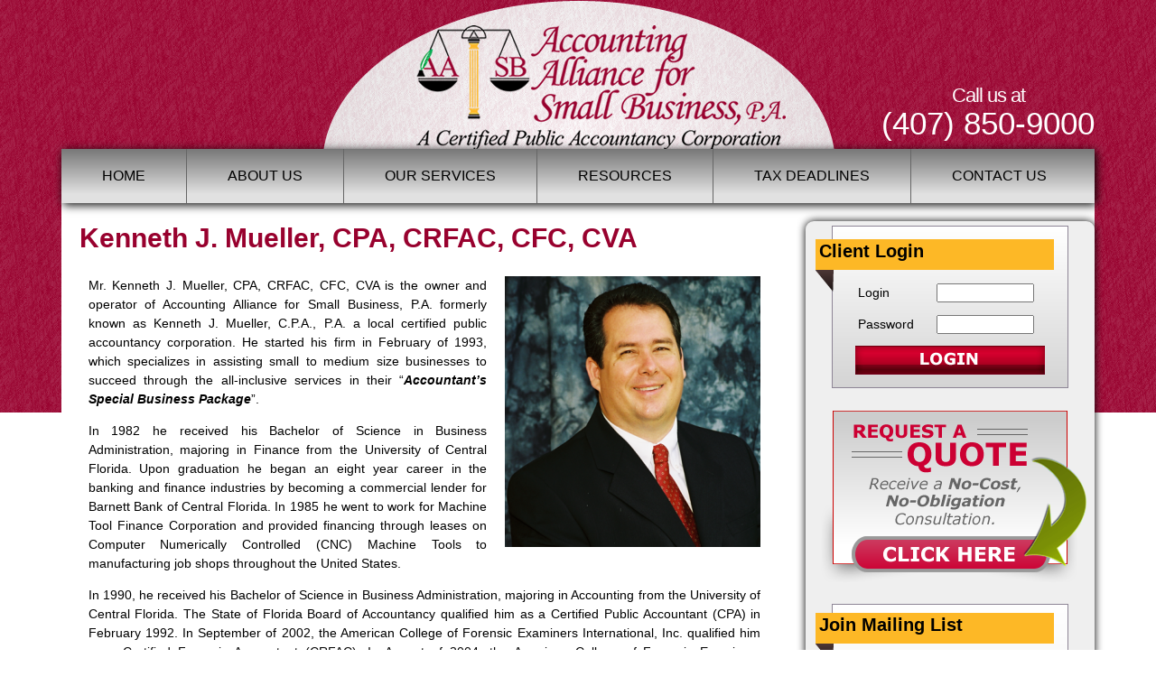

--- FILE ---
content_type: text/html; charset=UTF-8
request_url: https://www.accountingalliance.net/about-us/kenneth-j-mueller-cpa-cr-fa-cfc-cva/
body_size: 5897
content:
<!DOCTYPE html PUBLIC "-//W3C//DTD XHTML 1.0 Transitional//EN" "http://www.w3.org/TR/xhtml1/DTD/xhtml1-transitional.dtd">

<html xmlns="http://www.w3.org/1999/xhtml">

<head profile="http://gmpg.org/xfn/11">

<meta http-equiv="Content-Type" content="text/html; charset=UTF-8" />

<meta name="distribution" content="global" />

<meta name="robots" content="follow, all" />

<meta name="language" content="en, sv" />

<title>


Kenneth J. Mueller, CPA, CRFAC, CFC, CVA  - Accounting Alliance
 :
Accounting Alliance
</title>

<meta name="generator" content="WordPress 4.0.20" />

<!-- leave this for stats please -->

<link rel="shortcut icon" href="https://www.accountingalliance.net/wp-content/themes/alliance/favicon.ico" type="image/x-icon" />

<link rel="alternate" type="application/rss+xml" title="RSS 2.0" href="https://www.accountingalliance.net/feed/" />

<link rel="alternate" type="text/xml" title="RSS .92" href="https://www.accountingalliance.net/feed/rss/" />

<link rel="alternate" type="application/atom+xml" title="Atom 0.3" href="https://www.accountingalliance.net/feed/atom/" />

<link rel="pingback" href="https://www.accountingalliance.net/xmlrpc.php" />



<!-- This site is optimized with the Yoast WordPress SEO plugin v1.7.4 - https://yoast.com/wordpress/plugins/seo/ -->
<link rel="canonical" href="https://www.accountingalliance.net/about-us/kenneth-j-mueller-cpa-cr-fa-cfc-cva/" />
<meta property="og:locale" content="en_US" />
<meta property="og:type" content="article" />
<meta property="og:title" content="Kenneth J. Mueller, CPA, CRFAC, CFC, CVA  - Accounting Alliance" />
<meta property="og:description" content="Mr. Kenneth J. Mueller, CPA, CRFAC, CFC, CVA is the owner and operator of Accounting Alliance for Small Business, P.A. formerly known as Kenneth J. Mueller, C.P.A., P.A. a local certified public accountancy corporation. He started his firm in February &hellip; Continue reading &rarr;" />
<meta property="og:url" content="https://www.accountingalliance.net/about-us/kenneth-j-mueller-cpa-cr-fa-cfc-cva/" />
<meta property="og:site_name" content="Accounting Alliance" />
<meta property="og:image" content="http://www.accountingalliance.net/wp-content/uploads/2014/09/Ken-Mueller-283x300.png" />
<!-- / Yoast WordPress SEO plugin. -->

<link rel="alternate" type="application/rss+xml" title="Accounting Alliance &raquo; Kenneth J. Mueller, CPA, CRFAC, CFC, CVA Comments Feed" href="https://www.accountingalliance.net/about-us/kenneth-j-mueller-cpa-cr-fa-cfc-cva/feed/" />
<link rel='stylesheet' id='ai1ec_style-css'  href='//www.accountingalliance.net/wp-content/plugins/all-in-one-event-calendar/cache/fd593c13_ai1ec_parsed_css.css?ver=2.1.7' type='text/css' media='all' />
<link rel='stylesheet' id='q-a-plus-css'  href='https://www.accountingalliance.net/wp-content/plugins/q-and-a/css/q-a-plus.css?ver=1.0.6.2' type='text/css' media='screen' />
<link rel='stylesheet' id='jrsm-css-css'  href='https://www.accountingalliance.net/wp-content/plugins/jquery-responsive-select-menu/jrsm.css?ver=4.0.20' type='text/css' media='all' />
<style type='text/css'>

		@media (max-width: 1500px) {
			
			.jquery .Menua ul {
				display: none !important;
			}

			.jquery-responsive-select-menu {
				display: inline-block;
		    	max-width: 100%;
			}

		}
</style>
<link rel='stylesheet' id='wpic-css'  href='https://www.accountingalliance.net/wp-content/plugins/wp-image-carousel/css/style.css?ver=4.0.20' type='text/css' media='all' />
<link rel='stylesheet' id='contact-form-7-css'  href='https://www.accountingalliance.net/wp-content/plugins/contact-form-7/includes/css/styles.css?ver=3.9.3' type='text/css' media='all' />
<link rel='stylesheet' id='cyclone-template-style-dark-css'  href='https://www.accountingalliance.net/wp-content/cycloneslider/dark/style.css?ver=2.8.4' type='text/css' media='all' />
<link rel='stylesheet' id='cyclone-template-style-default-css'  href='https://www.accountingalliance.net/wp-content/plugins/cyclone-slider-2/templates/default/style.css?ver=2.8.4' type='text/css' media='all' />
<link rel='stylesheet' id='cyclone-template-style-standard-css'  href='https://www.accountingalliance.net/wp-content/plugins/cyclone-slider-2/templates/standard/style.css?ver=2.8.4' type='text/css' media='all' />
<link rel='stylesheet' id='cyclone-template-style-thumbnails-css'  href='https://www.accountingalliance.net/wp-content/plugins/cyclone-slider-2/templates/thumbnails/style.css?ver=2.8.4' type='text/css' media='all' />
<script type='text/javascript' src='https://www.accountingalliance.net/wp-includes/js/jquery/jquery.js?ver=1.11.1'></script>
<script type='text/javascript' src='https://www.accountingalliance.net/wp-includes/js/jquery/jquery-migrate.min.js?ver=1.2.1'></script>
<script type='text/javascript'>
/* <![CDATA[ */
var jrsm_params = {"containers":".Menua","width":"1500","firstItem":"- Navigation -","indent":"-","showCurrentPage":"","hideEmptyLinks":"","disableEmptyLinks":""};
/* ]]> */
</script>
<script type='text/javascript' src='https://www.accountingalliance.net/wp-content/plugins/jquery-responsive-select-menu/jrsm-jquery.js?ver=4.0.20'></script>
<script type='text/javascript' src='https://www.accountingalliance.net/wp-content/plugins/wp-image-carousel/js/jcarousellite_1.0.1.js?ver=4.0.20'></script>
<script type='text/javascript' src='https://www.accountingalliance.net/wp-content/plugins/themwitch/js/themwitch.js?ver=4.0.20'></script>
<link rel="EditURI" type="application/rsd+xml" title="RSD" href="https://www.accountingalliance.net/xmlrpc.php?rsd" />
<link rel="wlwmanifest" type="application/wlwmanifest+xml" href="https://www.accountingalliance.net/wp-includes/wlwmanifest.xml" /> 
<meta name="generator" content="WordPress 4.0.20" />
<link rel='shortlink' href='https://www.accountingalliance.net/?p=67' />
<!-- Q & A -->
		<noscript><link rel="stylesheet" type="text/css" href="https://www.accountingalliance.net/wp-content/plugins/q-and-a/css/q-a-plus-noscript.css?ver=1.0.6.2" /></noscript><!-- Q & A --><link rel="apple-touch-icon" sizes="57x57" href="/wp-content/uploads/fbrfg/apple-touch-icon-57x57.png">
<link rel="apple-touch-icon" sizes="60x60" href="/wp-content/uploads/fbrfg/apple-touch-icon-60x60.png">
<link rel="apple-touch-icon" sizes="72x72" href="/wp-content/uploads/fbrfg/apple-touch-icon-72x72.png">
<link rel="apple-touch-icon" sizes="76x76" href="/wp-content/uploads/fbrfg/apple-touch-icon-76x76.png">
<link rel="apple-touch-icon" sizes="114x114" href="/wp-content/uploads/fbrfg/apple-touch-icon-114x114.png">
<link rel="apple-touch-icon" sizes="120x120" href="/wp-content/uploads/fbrfg/apple-touch-icon-120x120.png">
<link rel="apple-touch-icon" sizes="144x144" href="/wp-content/uploads/fbrfg/apple-touch-icon-144x144.png">
<link rel="apple-touch-icon" sizes="152x152" href="/wp-content/uploads/fbrfg/apple-touch-icon-152x152.png">
<link rel="apple-touch-icon" sizes="180x180" href="/wp-content/uploads/fbrfg/apple-touch-icon-180x180.png">
<link rel="icon" type="image/png" href="/wp-content/uploads/fbrfg/favicon-32x32.png" sizes="32x32">
<link rel="icon" type="image/png" href="/wp-content/uploads/fbrfg/android-chrome-192x192.png" sizes="192x192">
<link rel="icon" type="image/png" href="/wp-content/uploads/fbrfg/favicon-96x96.png" sizes="96x96">
<link rel="icon" type="image/png" href="/wp-content/uploads/fbrfg/favicon-16x16.png" sizes="16x16">
<link rel="manifest" href="/wp-content/uploads/fbrfg/android-chrome-manifest.json">
<link rel="shortcut icon" href="/wp-content/uploads/fbrfg/favicon.ico">
<meta name="msapplication-TileColor" content="#da532c">
<meta name="msapplication-TileImage" content="/wp-content/uploads/fbrfg/mstile-144x144.png">
<meta name="msapplication-config" content="/wp-content/uploads/fbrfg/browserconfig.xml">
<meta name="theme-color" content="#ffffff">
<style type="text/css" media="screen">

<!-- @import url( https://www.accountingalliance.net/wp-content/themes/alliance/style.css ); -->

</style>

</head>

<body>

<div id="wrap">

<div id="header">

<div id="logo">
<a href="https://www.accountingalliance.net/">

    <img src="https://www.accountingalliance.net/wp-content/themes/alliance/images/logo.png" />

    </a>
</div>

<div id="phoneno">
<h4>Call us at </h4>
<h3>(407) 850-9000 </h3>

</div>
  <div class="Menu">



<div class="menu-main-menu-container"><ul id="menu-main-menu" class="menu"><li id="menu-item-20" class="menu-item menu-item-type-post_type menu-item-object-page menu-item-20"><a href="https://www.accountingalliance.net/">Home</a></li>
<li id="menu-item-21" class="menu-item menu-item-type-post_type menu-item-object-page current-page-ancestor current-menu-ancestor current-menu-parent current-page-parent current_page_parent current_page_ancestor menu-item-has-children menu-item-21"><a href="https://www.accountingalliance.net/about-us/">About Us</a>
<ul class="sub-menu">
	<li id="menu-item-57" class="menu-item menu-item-type-post_type menu-item-object-page menu-item-57"><a href="https://www.accountingalliance.net/about-us/mission-goals/">Mission &#038; Goals</a></li>
	<li id="menu-item-71" class="menu-item menu-item-type-post_type menu-item-object-page current-menu-item page_item page-item-67 current_page_item menu-item-71"><a href="https://www.accountingalliance.net/about-us/kenneth-j-mueller-cpa-cr-fa-cfc-cva/">Kenneth J. Mueller</a></li>
	<li id="menu-item-320" class="menu-item menu-item-type-post_type menu-item-object-page menu-item-320"><a href="https://www.accountingalliance.net/about-us/testimonials/">Testimonials</a></li>
	<li id="menu-item-132" class="menu-item menu-item-type-post_type menu-item-object-page menu-item-132"><a href="https://www.accountingalliance.net/about-us/privacy-disclosure-notice/">Privacy Disclosure Notice</a></li>
</ul>
</li>
<li id="menu-item-22" class="menu-item menu-item-type-post_type menu-item-object-page menu-item-has-children menu-item-22"><a href="https://www.accountingalliance.net/our-services/">Our Services</a>
<ul class="sub-menu">
	<li id="menu-item-130" class="menu-item menu-item-type-post_type menu-item-object-page menu-item-130"><a href="https://www.accountingalliance.net/our-services/accountants-special-business-package/">Bookkeeping Services</a></li>
	<li id="menu-item-367" class="menu-item menu-item-type-post_type menu-item-object-page menu-item-367"><a href="https://www.accountingalliance.net/our-services/accounting-services/">Accounting Services</a></li>
	<li id="menu-item-58" class="menu-item menu-item-type-post_type menu-item-object-page menu-item-58"><a href="https://www.accountingalliance.net/our-services/payroll-services/">Payroll Preparation</a></li>
	<li id="menu-item-66" class="menu-item menu-item-type-post_type menu-item-object-page menu-item-66"><a href="https://www.accountingalliance.net/our-services/taxation-services/">Tax Preparation</a></li>
	<li id="menu-item-52" class="menu-item menu-item-type-post_type menu-item-object-page menu-item-52"><a href="https://www.accountingalliance.net/our-services/irs-representation/">IRS Representation</a></li>
	<li id="menu-item-126" class="menu-item menu-item-type-post_type menu-item-object-page menu-item-126"><a href="https://www.accountingalliance.net/our-services/quickbooks-services/">QuickBooks Services</a></li>
	<li id="menu-item-72" class="menu-item menu-item-type-post_type menu-item-object-page menu-item-72"><a href="https://www.accountingalliance.net/our-services/accounting-on-line-outsourced-bookkeeping/">Outsourced Bookkeeping</a></li>
	<li id="menu-item-214" class="menu-item menu-item-type-post_type menu-item-object-page menu-item-214"><a href="https://www.accountingalliance.net/our-services/business-coaching/">Business Coaching</a></li>
	<li id="menu-item-335" class="menu-item menu-item-type-post_type menu-item-object-page menu-item-335"><a href="https://www.accountingalliance.net/our-services/business-valuation-services/">Business Valuation Services</a></li>
	<li id="menu-item-226" class="menu-item menu-item-type-post_type menu-item-object-page menu-item-226"><a href="https://www.accountingalliance.net/our-services/forensic-accounting/">Forensic Accounting</a></li>
	<li id="menu-item-334" class="menu-item menu-item-type-post_type menu-item-object-page menu-item-334"><a href="https://www.accountingalliance.net/our-services/litigation-support-and-expert-witness-testimony/">Expert Witness Testimony</a></li>
</ul>
</li>
<li id="menu-item-192" class="menu-item menu-item-type-post_type menu-item-object-page menu-item-has-children menu-item-192"><a href="https://www.accountingalliance.net/resources-2/">Resources</a>
<ul class="sub-menu">
	<li id="menu-item-283" class="menu-item menu-item-type-post_type menu-item-object-page menu-item-283"><a href="https://www.accountingalliance.net/resources-2/client-forms/">Client Forms</a></li>
	<li id="menu-item-23" class="menu-item menu-item-type-post_type menu-item-object-page menu-item-23"><a href="https://www.accountingalliance.net/resources-2/resources/">Federal Websites Links</a></li>
	<li id="menu-item-237" class="menu-item menu-item-type-post_type menu-item-object-page menu-item-237"><a href="https://www.accountingalliance.net/resources-2/florida-website-links/">Florida Website Links</a></li>
	<li id="menu-item-269" class="menu-item menu-item-type-post_type menu-item-object-page menu-item-269"><a href="https://www.accountingalliance.net/resources-2/business-advice-websites/">Business Advice Websites</a></li>
</ul>
</li>
<li id="menu-item-266" class="menu-item menu-item-type-custom menu-item-object-custom menu-item-266"><a href="https://www.accountingalliance.net/new/?page_id=254&#038;ai1ec=action~month">Tax Deadlines</a></li>
<li id="menu-item-24" class="menu-item menu-item-type-post_type menu-item-object-page menu-item-24"><a href="https://www.accountingalliance.net/contact-us/">Contact Us</a></li>
</ul></div>
  </div>

</div>






<table width="1144" cellpadding=0 cellspacing=0 style="background-color:#ffffff;"><tr><td height="210" valign="top" style="padding-left:10px;padding-right:10px;">

<div id="content">

  

    <div class="postwrap" style="position:relative;">

    
    <h1 class="pagetitle" style="padding-top:20px;padding-left:10px;">

      Kenneth J. Mueller, CPA, CRFAC, CFC, CVA
    </h1>

   <div class="contentpadding"> <p style="text-align: justify;"><img class="alignright size-medium wp-image-77" src="http://www.accountingalliance.net/wp-content/uploads/2014/09/Ken-Mueller-283x300.png" alt="Ken-Mueller" width="283" height="300" data-id="77" />Mr. Kenneth J. Mueller, CPA, CRFAC, CFC, CVA is the owner and operator of Accounting Alliance for Small Business, P.A. formerly known as Kenneth J. Mueller, C.P.A., P.A. a local certified public accountancy corporation. He started his firm in February of 1993, which specializes in assisting small to medium size businesses to succeed through the all-inclusive services in their “<strong><em>Accountant’s Special Business Package</em></strong>”.</p>
<p style="text-align: justify;">In 1982 he received his Bachelor of Science in Business Administration, majoring in Finance from the University of Central Florida. Upon graduation he began an eight year career in the banking and finance industries by becoming a commercial lender for Barnett Bank of Central Florida. In 1985 he went to work for Machine Tool Finance Corporation and provided financing through leases on Computer Numerically Controlled (CNC) Machine Tools to manufacturing job shops throughout the United States.</p>
<p style="text-align: justify;">In 1990, he received his Bachelor of Science in Business Administration, majoring in Accounting from the University of Central Florida. The State of Florida Board of Accountancy qualified him as a Certified Public Accountant (CPA) in February 1992. In September of 2002, the American College of Forensic Examiners International, Inc. qualified him as a Certified Forensic Accountant (CRFAC). In August of 2004, the American College of Forensic Examiners International, Inc. conferred upon him the designation of Certified Forensic Consultant (CFC). In February of 2006, the National Association of Certified Valuation Analysts conferred upon him the professional designation of Certified Valuation Analyst (CVA).</p>
<p style="text-align: justify;">Mr. Mueller is also licensed by the National Association of Securities Dealers (NASD) with his series 66 Registered Representative license (June 2008). Mr. Mueller previously was licensed by the NASD with his series 7 securities representative license in December 1995 through November 2008 and has held a Florida Life Health and Variable Annuity license from February 1996. He is currently a Registered Investment Advisor through Wealth Management, LLC.</p>
<p style="text-align: justify;">He is currently an active member of the Florida Institute of Certified Public Accountants (FICPA), American College of Forensic Examiners International (ACFEI), National Association of Certified Valuation Analysts (NACVA), and the Professional Association of Small Business Accountants (PASBA).</p>
<p style="text-align: justify;">He has served the Florida Institute of Certified Public Accountants as a member of the BizTech Section Steering Committee since 2006 through 2010 and was the Section Chairman for the 2008 – 2009 year. He has also served on the Florida Institute of Certified Public Accountants State Tax Section and State Tax Conference Planning Committee.</p>
<p style="text-align: justify;">Mr. Mueller has served the Professional Association of Small Business Accountants on their conference planning committee for 2007. He was asked to act as the associations Mentor Coordinator in 2009 and served on the 2009 National Training Conference planning committee.</p>
<p style="text-align: justify;">He was raised to the degree of a Master Mason in December of 2006 at the Mokanna Lodge No. 329 Free &amp; Accepted Masons in Orlando, FL. In October of 2007, he became a noble of Shriners International, Bahia Shriners in Orlando, FL. Mr. Mueller was the Treasurer of the Bahia Shrine Temple in Orlando, FL for 2010 and 2011.</p>
<p style="text-align: justify;">He is married to Laura and has twin daughters Anna and Clara.</p>

    </div>
    
  </div></div></td><td valign="top" rowspan="2" width="319" align="right" style="margin:0px auto;text-align:left;">
<div id="side">

  <div id="sideittwo"><h2>Client Login</h2>			<div class="textwidget"><form name="frm1" action="https://voffice.dillners.com/securelogin.asp" method="post"> 
<input type="hidden" name="acct" value="24688">
<table width="210" style="margin:0px auto;">
<tr>
<td align="left">Login</td><td>
<input type="text" id="trLogin" name="username" autocapitalize="off" spellcheck="false" required class="rd">
</td>
</tr>
<tr><td style="height:6px;"></td></tr>
<tr>
<td align="left">Password</td><td><input type="password" id="trPassword" name="password" class="rd" autocomplete="off" required></td>
</tr>
<tr><td style="height:6px;"></td></tr>

</table>
<input type="submit" class="logbut"  name="frmaction" value="Log In" tabindex="5">


</form></div>
		</div>      

      <div id="sideit">			<div class="textwidget"><a href="/?page_id=146"><img src="/wp-content/themes/alliance/images/quote.png"></a></div>
		</div>      
     
      
      <div id="sideitthree"><h2>Join Mailing List</h2><form id="sf_widget_constantcontact_2_form" onsubmit="return sf_widget_constantcontact_2_submit(this);" class="constantcontactwidget_form"><input type="hidden" name="grp" value="Newsletter" /><p><label for="fnm">First Name</label> <input type="text" name="fnm" class="input"/></p><p><label for="lnm">Last Name</label> <input type="text" name="lnm" class="input"/></p><p><label for="eml">Email</label> <input type="text" name="eml" class="input"/></p><input type="submit" value="Subscribe" /></form><script>function sf_widget_constantcontact_2_submit(n){for(var a=n.querySelectorAll("input"),i=0,eml=false,val=["action=constantcontactadd"];i<a.length;i++)if(a[i].name){if(a[i].name=="req"){if(!a[i].checked){alert("Consent required");return false;}}else{if(!(a[i].name!="eml"||!a[i].value))eml=true;val.push(a[i].name+"="+encodeURIComponent(a[i].value));}}if(!eml){alert("Please enter an email address");return false;}var xml=new XMLHttpRequest();xml.open("POST","https://www.accountingalliance.net/wp-admin/admin-ajax.php",true);xml.setRequestHeader("Content-type","application/x-www-form-urlencoded");xml.onreadystatechange=function(){if(this.readyState==4){if(this.status==200){if(this.responseText)alert(this.responseText);else setTimeout('window.location="https://www.accountingalliance.net/?page_id=341";',100);}else alert(this.statusText);}};xml.send(val.join(String.fromCharCode(38)));return false;}</script></div><br />


      
        <a href="http://www.irs.gov/Refunds" target="_blank" class="widget_sp_image-image-link"><img width="260" height="85" class="attachment-full" style="max-width: 100%;" src="https://www.accountingalliance.net/wp-content/uploads/2014/12/refund_tool.jpg" /></a>
   <br />
&nbsp;<br />

</div>
</td></tr>
<tr><td valign="bottom">


<link rel="stylesheet" type="text/css" href="/jcarousel.skeleton.css">

       
        <script type="text/javascript" src="/jquery.jcarousel.min.js"></script>

        <script type="text/javascript" src="/jcarousel.skeleton.js"></script>
  <div style="position:relative;width:810px;">      
 <div class="jcarousel-wrapper">
<h3>ASSOCIATIONS</h3>
                <!-- Carousel -->
                <div class="jcarousel">
                    <ul>
                        
                       
                         
                         
                         
                    </ul>
         
         
         
         </div>   
         
          <!-- Prev/next controls -->
               <div id="pr" style="position:absolute;left:5px;top:40%;font-size:50px;"> <a style="color:#999999;text-decoration:none;" href="#" class="jcarousel-control-prev">
               <img src="/wp-content/themes/alliance/images/left.png" /></a></div>
               <div id="nx" style="position:absolute;right:5px;top:40%;font-size:50px;"> <a style="color:#999999;text-decoration:none;" href="#" class="jcarousel-control-next"><img src="/wp-content/themes/alliance/images/right.png" /></a></div>
         
 </div>

               
         

            </div>

</td></tr></table>


<table width="1144" cellpadding="0" cellspacing="0" style="background-color:#ffffff;margin:0px auto;margin-top:20px;">
<tr><td valign="top" width="33%" align="left" style="padding-top:10px;">
  <div id="homebox"><h2>Services</h2>			<div class="textwidget"><ul id="home1"><li><a href="/?page_id=128">Bookkeeping</a></li>
<li><a href="/?page_id=55">Payroll Preparation</a></li>
<li><a href="/?page_id=63">Tax Preparation</a></li>
<li><a href="/?page_id=123">QuickBooks Services</a></li></ul>
<a class="but" href="/?page_id=12">Read More</a></div>
		</div>
</td><td valign="top" align="center"style="padding-top:10px;">
  <div id="homebox"><h2>Resources</h2>			<div class="textwidget"><ul id="home2">
<li><a href="/?page_id=278">Client Forms</a></li>
<li><a href="/?page_id=254&ai1ec=action~month">Tax Deadlines</a></li>
<li><a href="/?page_id=14">Federal Website Links</a></li>
<li><a href="/?page_id=200">Florida Website Links</a></li>
</ul>
<a class="but" href="/?page_id=14">Read More</a></div>
		</div>
</td><td valign="top" width="33%" align="right" style="padding-top:10px;">
  <div id="homebox"><h2>Tax Deadlines</h2>			<div class="textwidget"><ul id="home3">
<li><a href="/?page_id=254&ai1ec=action~month">Federal Deadlines</a></li>
<li><a href="/?page_id=254&ai1ec=cat_ids~5">AASB Deadlines</a></li>
<li><a href="/?page_id=254&ai1ec=cat_ids~6">Community Events</a></li>
</ul>
<a class="but" href="/?page_id=254">View All Events</a></div>
		</div>
</td></table>

<!-- begin footer -->



</div>





<div id="footer"> 



<div id="footstuff">


<table><tr><td>

<br />

<span style="font-size:12px;font-weight:normal;">
Copyright 2002 - 2017, Accounting Alliance for Small business, P.A.</span></div>
</td><td>


<div id="linkmenu">

 <div class="menu-footer-menu-container"><ul id="menu-footer-menu" class="menu"><li id="menu-item-117" class="menu-item menu-item-type-post_type menu-item-object-page menu-item-117"><a href="https://www.accountingalliance.net/website-terms-and-conditions/">Website Terms &#038; Conditions</a></li>
<li id="menu-item-35" class="menu-item menu-item-type-post_type menu-item-object-page menu-item-35"><a href="https://www.accountingalliance.net/website-disclaimer/">Website Disclaimer</a></li>
<li id="menu-item-120" class="menu-item menu-item-type-post_type menu-item-object-page menu-item-120"><a href="https://www.accountingalliance.net/website-privacy-policy/">Website Privacy Policy</a></li>
<li id="menu-item-141" class="menu-item menu-item-type-post_type menu-item-object-page menu-item-141"><a href="https://www.accountingalliance.net/copyright-notice/">Website Copyright Notice</a></li>
</ul></div>
      </div>
      </td></tr></table>
<div style="clear:both;"></div><br />
<div id="switch"><div id="themwitchSwitcher">Switch to <a id="themwitchSwitcherDesktop" href="#" onclick="themwitchSetCookie('themwitch_template_www_accountingalliance_net','default', 3650);">Desktop site</a> | <a id="themwitchSwitcherDesktop" href="#" onclick="themwitchSetCookie('themwitch_template_www_accountingalliance_net','mobile', 3600);">Mobile site</a></div></div>



<script type='text/javascript' src='https://www.accountingalliance.net/wp-content/plugins/q-and-a/js/q-a-plus.js?ver=1.0.6.2'></script>
<script type='text/javascript' src='https://www.accountingalliance.net/wp-content/plugins/contact-form-7/includes/js/jquery.form.min.js?ver=3.51.0-2014.06.20'></script>
<script type='text/javascript'>
/* <![CDATA[ */
var _wpcf7 = {"loaderUrl":"https:\/\/www.accountingalliance.net\/wp-content\/plugins\/contact-form-7\/images\/ajax-loader.gif","sending":"Sending ..."};
/* ]]> */
</script>
<script type='text/javascript' src='https://www.accountingalliance.net/wp-content/plugins/contact-form-7/includes/js/scripts.js?ver=3.9.3'></script>
<script type='text/javascript' src='https://www.accountingalliance.net/wp-content/plugins/cyclone-slider-2/libs/cycle2/jquery.cycle2.min.js?ver=2.8.4'></script>
<script type='text/javascript' src='https://www.accountingalliance.net/wp-content/plugins/cyclone-slider-2/libs/cycle2/jquery.cycle2.carousel.min.js?ver=2.8.4'></script>
<script type='text/javascript' src='https://www.accountingalliance.net/wp-content/plugins/cyclone-slider-2/libs/cycle2/jquery.cycle2.swipe.min.js?ver=2.8.4'></script>
<script type='text/javascript' src='https://www.accountingalliance.net/wp-content/plugins/cyclone-slider-2/libs/cycle2/jquery.cycle2.tile.min.js?ver=2.8.4'></script>
<script type='text/javascript' src='https://www.accountingalliance.net/wp-content/plugins/cyclone-slider-2/libs/cycle2/jquery.cycle2.video.min.js?ver=2.8.4'></script>
<script type='text/javascript' src='https://www.accountingalliance.net/wp-content/cycloneslider/dark/script.js?ver=2.8.4'></script>
<script type='text/javascript' src='https://www.accountingalliance.net/wp-content/plugins/cyclone-slider-2/templates/thumbnails/script.js?ver=2.8.4'></script>
<script type='text/javascript' src='https://www.accountingalliance.net/wp-content/plugins/cyclone-slider-2/js/client.js?ver=2.8.4'></script>



</div>



</div>



</body></html>


--- FILE ---
content_type: text/css
request_url: https://www.accountingalliance.net/wp-content/plugins/all-in-one-event-calendar/cache/fd593c13_ai1ec_parsed_css.css?ver=2.1.7
body_size: 128008
content:
.ai1ec-btn-lg{padding:10px 16px;font-size:17px;line-height:1.33;border-radius:6px;}.ai1ec-btn-sm{padding:5px 10px;font-size:12px;line-height:1.5;border-radius:3px;}.ai1ec-btn-xs{padding:1px 5px;font-size:12px;line-height:1.5;border-radius:3px;}@font-face{font-family:'Timely_FontAwesome';src:url('//www.accountingalliance.net/wp-content/plugins/all-in-one-event-calendar/public/themes-ai1ec/vortex/font/fontawesome-webfont.eot?v=4.0.3');src:url('//www.accountingalliance.net/wp-content/plugins/all-in-one-event-calendar/public/themes-ai1ec/vortex/font/fontawesome-webfont.eot?#iefix&v=4.0.3') format('embedded-opentype'), url([data-uri]) format('woff'), url([data-uri]) format('truetype'), url('//www.accountingalliance.net/wp-content/plugins/all-in-one-event-calendar/public/themes-ai1ec/vortex/font/fontawesome-webfont.svg?v=4.0.3#fontawesomeregular') format('svg');font-weight:normal;font-style:normal;}.ai1ec-fa{display:inline-block;font-family:FontAwesome;font-style:normal;font-weight:normal;line-height:1;-webkit-font-smoothing:antialiased;-moz-osx-font-smoothing:grayscale;}.ai1ec-fa-lg{font-size:1.3333333333333em;line-height:0.75em;vertical-align:-15%;}.ai1ec-fa-2x{font-size:2em;}.ai1ec-fa-3x{font-size:3em;}.ai1ec-fa-4x{font-size:4em;}.ai1ec-fa-5x{font-size:5em;}.ai1ec-fa-fw{width:1.2857142857143em;text-align:center;}.ai1ec-fa-ul{padding-left:0;margin-left:2.1428571428571em;list-style-type:none;}.ai1ec-fa-ul > li{position:relative;}.ai1ec-fa-li{position:absolute;left:-2.1428571428571em;width:2.1428571428571em;top:0.14285714285714em;text-align:center;}.ai1ec-fa-li.ai1ec-fa-lg{left:-1.8571428571429em;}.ai1ec-fa-spin{-webkit-animation:spin 2s infinite linear;-moz-animation:spin 2s infinite linear;-o-animation:spin 2s infinite linear;animation:spin 2s infinite linear;}@-moz-keyframes spin{0%{-moz-transform:rotate(0deg);}100%{-moz-transform:rotate(359deg);}}@-webkit-keyframes spin{0%{-webkit-transform:rotate(0deg);}100%{-webkit-transform:rotate(359deg);}}@-o-keyframes spin{0%{-o-transform:rotate(0deg);}100%{-o-transform:rotate(359deg);}}@-ms-keyframes spin{0%{-ms-transform:rotate(0deg);}100%{-ms-transform:rotate(359deg);}}@keyframes spin{0%{transform:rotate(0deg);}100%{transform:rotate(359deg);}}.ai1ec-fa-stack{position:relative;display:inline-block;width:2em;height:2em;line-height:2em;vertical-align:middle;}.ai1ec-fa-stack-1x,.ai1ec-fa-stack-2x{position:absolute;left:0;width:100%;text-align:center;}.ai1ec-fa-stack-1x{line-height:inherit;}.ai1ec-fa-stack-2x{font-size:2em;}.ai1ec-fa-inverse{color:#fff;}.ai1ec-fa-glass:before{content:"\f000";}.ai1ec-fa-music:before{content:"\f001";}.ai1ec-fa-search:before{content:"\f002";}.ai1ec-fa-envelope-o:before{content:"\f003";}.ai1ec-fa-heart:before{content:"\f004";}.ai1ec-fa-star:before{content:"\f005";}.ai1ec-fa-star-o:before{content:"\f006";}.ai1ec-fa-user:before{content:"\f007";}.ai1ec-fa-film:before{content:"\f008";}.ai1ec-fa-th-large:before{content:"\f009";}.ai1ec-fa-th:before{content:"\f00a";}.ai1ec-fa-th-list:before{content:"\f00b";}.ai1ec-fa-check:before{content:"\f00c";}.ai1ec-fa-times:before{content:"\f00d";}.ai1ec-fa-search-plus:before{content:"\f00e";}.ai1ec-fa-search-minus:before{content:"\f010";}.ai1ec-fa-power-off:before{content:"\f011";}.ai1ec-fa-signal:before{content:"\f012";}.ai1ec-fa-gear:before,.ai1ec-fa-cog:before{content:"\f013";}.ai1ec-fa-trash-o:before{content:"\f014";}.ai1ec-fa-home:before{content:"\f015";}.ai1ec-fa-file-o:before{content:"\f016";}.ai1ec-fa-clock-o:before{content:"\f017";}.ai1ec-fa-road:before{content:"\f018";}.ai1ec-fa-download:before{content:"\f019";}.ai1ec-fa-arrow-circle-o-down:before{content:"\f01a";}.ai1ec-fa-arrow-circle-o-up:before{content:"\f01b";}.ai1ec-fa-inbox:before{content:"\f01c";}.ai1ec-fa-play-circle-o:before{content:"\f01d";}.ai1ec-fa-rotate-right:before,.ai1ec-fa-repeat:before{content:"\f01e";}.ai1ec-fa-refresh:before{content:"\f021";}.ai1ec-fa-list-alt:before{content:"\f022";}.ai1ec-fa-lock:before{content:"\f023";}.ai1ec-fa-flag:before{content:"\f024";}.ai1ec-fa-headphones:before{content:"\f025";}.ai1ec-fa-volume-off:before{content:"\f026";}.ai1ec-fa-volume-down:before{content:"\f027";}.ai1ec-fa-volume-up:before{content:"\f028";}.ai1ec-fa-qrcode:before{content:"\f029";}.ai1ec-fa-barcode:before{content:"\f02a";}.ai1ec-fa-tag:before{content:"\f02b";}.ai1ec-fa-tags:before{content:"\f02c";}.ai1ec-fa-book:before{content:"\f02d";}.ai1ec-fa-bookmark:before{content:"\f02e";}.ai1ec-fa-print:before{content:"\f02f";}.ai1ec-fa-camera:before{content:"\f030";}.ai1ec-fa-font:before{content:"\f031";}.ai1ec-fa-bold:before{content:"\f032";}.ai1ec-fa-italic:before{content:"\f033";}.ai1ec-fa-text-height:before{content:"\f034";}.ai1ec-fa-text-width:before{content:"\f035";}.ai1ec-fa-align-left:before{content:"\f036";}.ai1ec-fa-align-center:before{content:"\f037";}.ai1ec-fa-align-right:before{content:"\f038";}.ai1ec-fa-align-justify:before{content:"\f039";}.ai1ec-fa-list:before{content:"\f03a";}.ai1ec-fa-dedent:before,.ai1ec-fa-outdent:before{content:"\f03b";}.ai1ec-fa-indent:before{content:"\f03c";}.ai1ec-fa-video-camera:before{content:"\f03d";}.ai1ec-fa-picture-o:before{content:"\f03e";}.ai1ec-fa-pencil:before{content:"\f040";}.ai1ec-fa-map-marker:before{content:"\f041";}.ai1ec-fa-adjust:before{content:"\f042";}.ai1ec-fa-tint:before{content:"\f043";}.ai1ec-fa-edit:before,.ai1ec-fa-pencil-square-o:before{content:"\f044";}.ai1ec-fa-share-square-o:before{content:"\f045";}.ai1ec-fa-check-square-o:before{content:"\f046";}.ai1ec-fa-arrows:before{content:"\f047";}.ai1ec-fa-step-backward:before{content:"\f048";}.ai1ec-fa-fast-backward:before{content:"\f049";}.ai1ec-fa-backward:before{content:"\f04a";}.ai1ec-fa-play:before{content:"\f04b";}.ai1ec-fa-pause:before{content:"\f04c";}.ai1ec-fa-stop:before{content:"\f04d";}.ai1ec-fa-forward:before{content:"\f04e";}.ai1ec-fa-fast-forward:before{content:"\f050";}.ai1ec-fa-step-forward:before{content:"\f051";}.ai1ec-fa-eject:before{content:"\f052";}.ai1ec-fa-chevron-left:before{content:"\f053";}.ai1ec-fa-chevron-right:before{content:"\f054";}.ai1ec-fa-plus-circle:before{content:"\f055";}.ai1ec-fa-minus-circle:before{content:"\f056";}.ai1ec-fa-times-circle:before{content:"\f057";}.ai1ec-fa-check-circle:before{content:"\f058";}.ai1ec-fa-question-circle:before{content:"\f059";}.ai1ec-fa-info-circle:before{content:"\f05a";}.ai1ec-fa-crosshairs:before{content:"\f05b";}.ai1ec-fa-times-circle-o:before{content:"\f05c";}.ai1ec-fa-check-circle-o:before{content:"\f05d";}.ai1ec-fa-ban:before{content:"\f05e";}.ai1ec-fa-arrow-left:before{content:"\f060";}.ai1ec-fa-arrow-right:before{content:"\f061";}.ai1ec-fa-arrow-up:before{content:"\f062";}.ai1ec-fa-arrow-down:before{content:"\f063";}.ai1ec-fa-mail-forward:before,.ai1ec-fa-share:before{content:"\f064";}.ai1ec-fa-expand:before{content:"\f065";}.ai1ec-fa-compress:before{content:"\f066";}.ai1ec-fa-plus:before{content:"\f067";}.ai1ec-fa-minus:before{content:"\f068";}.ai1ec-fa-asterisk:before{content:"\f069";}.ai1ec-fa-exclamation-circle:before{content:"\f06a";}.ai1ec-fa-gift:before{content:"\f06b";}.ai1ec-fa-leaf:before{content:"\f06c";}.ai1ec-fa-fire:before{content:"\f06d";}.ai1ec-fa-eye:before{content:"\f06e";}.ai1ec-fa-eye-slash:before{content:"\f070";}.ai1ec-fa-warning:before,.ai1ec-fa-exclamation-triangle:before{content:"\f071";}.ai1ec-fa-plane:before{content:"\f072";}.ai1ec-fa-calendar:before{content:"\f073";}.ai1ec-fa-random:before{content:"\f074";}.ai1ec-fa-comment:before{content:"\f075";}.ai1ec-fa-magnet:before{content:"\f076";}.ai1ec-fa-chevron-up:before{content:"\f077";}.ai1ec-fa-chevron-down:before{content:"\f078";}.ai1ec-fa-retweet:before{content:"\f079";}.ai1ec-fa-shopping-cart:before{content:"\f07a";}.ai1ec-fa-folder:before{content:"\f07b";}.ai1ec-fa-folder-open:before{content:"\f07c";}.ai1ec-fa-arrows-v:before{content:"\f07d";}.ai1ec-fa-arrows-h:before{content:"\f07e";}.ai1ec-fa-bar-chart-o:before{content:"\f080";}.ai1ec-fa-twitter-square:before{content:"\f081";}.ai1ec-fa-facebook-square:before{content:"\f082";}.ai1ec-fa-camera-retro:before{content:"\f083";}.ai1ec-fa-key:before{content:"\f084";}.ai1ec-fa-gears:before,.ai1ec-fa-cogs:before{content:"\f085";}.ai1ec-fa-comments:before{content:"\f086";}.ai1ec-fa-thumbs-o-up:before{content:"\f087";}.ai1ec-fa-thumbs-o-down:before{content:"\f088";}.ai1ec-fa-star-half:before{content:"\f089";}.ai1ec-fa-heart-o:before{content:"\f08a";}.ai1ec-fa-sign-out:before{content:"\f08b";}.ai1ec-fa-linkedin-square:before{content:"\f08c";}.ai1ec-fa-thumb-tack:before{content:"\f08d";}.ai1ec-fa-external-link:before{content:"\f08e";}.ai1ec-fa-sign-in:before{content:"\f090";}.ai1ec-fa-trophy:before{content:"\f091";}.ai1ec-fa-github-square:before{content:"\f092";}.ai1ec-fa-upload:before{content:"\f093";}.ai1ec-fa-lemon-o:before{content:"\f094";}.ai1ec-fa-phone:before{content:"\f095";}.ai1ec-fa-square-o:before{content:"\f096";}.ai1ec-fa-bookmark-o:before{content:"\f097";}.ai1ec-fa-phone-square:before{content:"\f098";}.ai1ec-fa-twitter:before{content:"\f099";}.ai1ec-fa-facebook:before{content:"\f09a";}.ai1ec-fa-github:before{content:"\f09b";}.ai1ec-fa-unlock:before{content:"\f09c";}.ai1ec-fa-credit-card:before{content:"\f09d";}.ai1ec-fa-rss:before{content:"\f09e";}.ai1ec-fa-hdd-o:before{content:"\f0a0";}.ai1ec-fa-bullhorn:before{content:"\f0a1";}.ai1ec-fa-bell:before{content:"\f0f3";}.ai1ec-fa-certificate:before{content:"\f0a3";}.ai1ec-fa-hand-o-right:before{content:"\f0a4";}.ai1ec-fa-hand-o-left:before{content:"\f0a5";}.ai1ec-fa-hand-o-up:before{content:"\f0a6";}.ai1ec-fa-hand-o-down:before{content:"\f0a7";}.ai1ec-fa-arrow-circle-left:before{content:"\f0a8";}.ai1ec-fa-arrow-circle-right:before{content:"\f0a9";}.ai1ec-fa-arrow-circle-up:before{content:"\f0aa";}.ai1ec-fa-arrow-circle-down:before{content:"\f0ab";}.ai1ec-fa-globe:before{content:"\f0ac";}.ai1ec-fa-wrench:before{content:"\f0ad";}.ai1ec-fa-tasks:before{content:"\f0ae";}.ai1ec-fa-filter:before{content:"\f0b0";}.ai1ec-fa-briefcase:before{content:"\f0b1";}.ai1ec-fa-arrows-alt:before{content:"\f0b2";}.ai1ec-fa-group:before,.ai1ec-fa-users:before{content:"\f0c0";}.ai1ec-fa-chain:before,.ai1ec-fa-link:before{content:"\f0c1";}.ai1ec-fa-cloud:before{content:"\f0c2";}.ai1ec-fa-flask:before{content:"\f0c3";}.ai1ec-fa-cut:before,.ai1ec-fa-scissors:before{content:"\f0c4";}.ai1ec-fa-copy:before,.ai1ec-fa-files-o:before{content:"\f0c5";}.ai1ec-fa-paperclip:before{content:"\f0c6";}.ai1ec-fa-save:before,.ai1ec-fa-floppy-o:before{content:"\f0c7";}.ai1ec-fa-square:before{content:"\f0c8";}.ai1ec-fa-bars:before{content:"\f0c9";}.ai1ec-fa-list-ul:before{content:"\f0ca";}.ai1ec-fa-list-ol:before{content:"\f0cb";}.ai1ec-fa-strikethrough:before{content:"\f0cc";}.ai1ec-fa-underline:before{content:"\f0cd";}.ai1ec-fa-table:before{content:"\f0ce";}.ai1ec-fa-magic:before{content:"\f0d0";}.ai1ec-fa-truck:before{content:"\f0d1";}.ai1ec-fa-pinterest:before{content:"\f0d2";}.ai1ec-fa-pinterest-square:before{content:"\f0d3";}.ai1ec-fa-google-plus-square:before{content:"\f0d4";}.ai1ec-fa-google-plus:before{content:"\f0d5";}.ai1ec-fa-money:before{content:"\f0d6";}.ai1ec-fa-caret-down:before{content:"\f0d7";}.ai1ec-fa-caret-up:before{content:"\f0d8";}.ai1ec-fa-caret-left:before{content:"\f0d9";}.ai1ec-fa-caret-right:before{content:"\f0da";}.ai1ec-fa-columns:before{content:"\f0db";}.ai1ec-fa-unsorted:before,.ai1ec-fa-sort:before{content:"\f0dc";}.ai1ec-fa-sort-down:before,.ai1ec-fa-sort-asc:before{content:"\f0dd";}.ai1ec-fa-sort-up:before,.ai1ec-fa-sort-desc:before{content:"\f0de";}.ai1ec-fa-envelope:before{content:"\f0e0";}.ai1ec-fa-linkedin:before{content:"\f0e1";}.ai1ec-fa-rotate-left:before,.ai1ec-fa-undo:before{content:"\f0e2";}.ai1ec-fa-legal:before,.ai1ec-fa-gavel:before{content:"\f0e3";}.ai1ec-fa-dashboard:before,.ai1ec-fa-tachometer:before{content:"\f0e4";}.ai1ec-fa-comment-o:before{content:"\f0e5";}.ai1ec-fa-comments-o:before{content:"\f0e6";}.ai1ec-fa-flash:before,.ai1ec-fa-bolt:before{content:"\f0e7";}.ai1ec-fa-sitemap:before{content:"\f0e8";}.ai1ec-fa-umbrella:before{content:"\f0e9";}.ai1ec-fa-paste:before,.ai1ec-fa-clipboard:before{content:"\f0ea";}.ai1ec-fa-lightbulb-o:before{content:"\f0eb";}.ai1ec-fa-exchange:before{content:"\f0ec";}.ai1ec-fa-cloud-download:before{content:"\f0ed";}.ai1ec-fa-cloud-upload:before{content:"\f0ee";}.ai1ec-fa-user-md:before{content:"\f0f0";}.ai1ec-fa-stethoscope:before{content:"\f0f1";}.ai1ec-fa-suitcase:before{content:"\f0f2";}.ai1ec-fa-bell-o:before{content:"\f0a2";}.ai1ec-fa-coffee:before{content:"\f0f4";}.ai1ec-fa-cutlery:before{content:"\f0f5";}.ai1ec-fa-file-text-o:before{content:"\f0f6";}.ai1ec-fa-building-o:before{content:"\f0f7";}.ai1ec-fa-hospital-o:before{content:"\f0f8";}.ai1ec-fa-ambulance:before{content:"\f0f9";}.ai1ec-fa-medkit:before{content:"\f0fa";}.ai1ec-fa-fighter-jet:before{content:"\f0fb";}.ai1ec-fa-beer:before{content:"\f0fc";}.ai1ec-fa-h-square:before{content:"\f0fd";}.ai1ec-fa-plus-square:before{content:"\f0fe";}.ai1ec-fa-angle-double-left:before{content:"\f100";}.ai1ec-fa-angle-double-right:before{content:"\f101";}.ai1ec-fa-angle-double-up:before{content:"\f102";}.ai1ec-fa-angle-double-down:before{content:"\f103";}.ai1ec-fa-angle-left:before{content:"\f104";}.ai1ec-fa-angle-right:before{content:"\f105";}.ai1ec-fa-angle-up:before{content:"\f106";}.ai1ec-fa-angle-down:before{content:"\f107";}.ai1ec-fa-desktop:before{content:"\f108";}.ai1ec-fa-laptop:before{content:"\f109";}.ai1ec-fa-tablet:before{content:"\f10a";}.ai1ec-fa-mobile-phone:before,.ai1ec-fa-mobile:before{content:"\f10b";}.ai1ec-fa-circle-o:before{content:"\f10c";}.ai1ec-fa-quote-left:before{content:"\f10d";}.ai1ec-fa-quote-right:before{content:"\f10e";}.ai1ec-fa-spinner:before{content:"\f110";}.ai1ec-fa-circle:before{content:"\f111";}.ai1ec-fa-mail-reply:before,.ai1ec-fa-reply:before{content:"\f112";}.ai1ec-fa-github-alt:before{content:"\f113";}.ai1ec-fa-folder-o:before{content:"\f114";}.ai1ec-fa-folder-open-o:before{content:"\f115";}.ai1ec-fa-smile-o:before{content:"\f118";}.ai1ec-fa-frown-o:before{content:"\f119";}.ai1ec-fa-meh-o:before{content:"\f11a";}.ai1ec-fa-gamepad:before{content:"\f11b";}.ai1ec-fa-keyboard-o:before{content:"\f11c";}.ai1ec-fa-flag-o:before{content:"\f11d";}.ai1ec-fa-flag-checkered:before{content:"\f11e";}.ai1ec-fa-terminal:before{content:"\f120";}.ai1ec-fa-code:before{content:"\f121";}.ai1ec-fa-reply-all:before{content:"\f122";}.ai1ec-fa-mail-reply-all:before{content:"\f122";}.ai1ec-fa-star-half-empty:before,.ai1ec-fa-star-half-full:before,.ai1ec-fa-star-half-o:before{content:"\f123";}.ai1ec-fa-location-arrow:before{content:"\f124";}.ai1ec-fa-crop:before{content:"\f125";}.ai1ec-fa-code-fork:before{content:"\f126";}.ai1ec-fa-unlink:before,.ai1ec-fa-chain-broken:before{content:"\f127";}.ai1ec-fa-question:before{content:"\f128";}.ai1ec-fa-info:before{content:"\f129";}.ai1ec-fa-exclamation:before{content:"\f12a";}.ai1ec-fa-superscript:before{content:"\f12b";}.ai1ec-fa-subscript:before{content:"\f12c";}.ai1ec-fa-eraser:before{content:"\f12d";}.ai1ec-fa-puzzle-piece:before{content:"\f12e";}.ai1ec-fa-microphone:before{content:"\f130";}.ai1ec-fa-microphone-slash:before{content:"\f131";}.ai1ec-fa-shield:before{content:"\f132";}.ai1ec-fa-calendar-o:before{content:"\f133";}.ai1ec-fa-fire-extinguisher:before{content:"\f134";}.ai1ec-fa-rocket:before{content:"\f135";}.ai1ec-fa-maxcdn:before{content:"\f136";}.ai1ec-fa-chevron-circle-left:before{content:"\f137";}.ai1ec-fa-chevron-circle-right:before{content:"\f138";}.ai1ec-fa-chevron-circle-up:before{content:"\f139";}.ai1ec-fa-chevron-circle-down:before{content:"\f13a";}.ai1ec-fa-html5:before{content:"\f13b";}.ai1ec-fa-css3:before{content:"\f13c";}.ai1ec-fa-anchor:before{content:"\f13d";}.ai1ec-fa-unlock-alt:before{content:"\f13e";}.ai1ec-fa-bullseye:before{content:"\f140";}.ai1ec-fa-ellipsis-h:before{content:"\f141";}.ai1ec-fa-ellipsis-v:before{content:"\f142";}.ai1ec-fa-rss-square:before{content:"\f143";}.ai1ec-fa-play-circle:before{content:"\f144";}.ai1ec-fa-ticket:before{content:"\f145";}.ai1ec-fa-minus-square:before{content:"\f146";}.ai1ec-fa-minus-square-o:before{content:"\f147";}.ai1ec-fa-level-up:before{content:"\f148";}.ai1ec-fa-level-down:before{content:"\f149";}.ai1ec-fa-check-square:before{content:"\f14a";}.ai1ec-fa-pencil-square:before{content:"\f14b";}.ai1ec-fa-external-link-square:before{content:"\f14c";}.ai1ec-fa-share-square:before{content:"\f14d";}.ai1ec-fa-compass:before{content:"\f14e";}.ai1ec-fa-toggle-down:before,.ai1ec-fa-caret-square-o-down:before{content:"\f150";}.ai1ec-fa-toggle-up:before,.ai1ec-fa-caret-square-o-up:before{content:"\f151";}.ai1ec-fa-toggle-right:before,.ai1ec-fa-caret-square-o-right:before{content:"\f152";}.ai1ec-fa-euro:before,.ai1ec-fa-eur:before{content:"\f153";}.ai1ec-fa-gbp:before{content:"\f154";}.ai1ec-fa-dollar:before,.ai1ec-fa-usd:before{content:"\f155";}.ai1ec-fa-rupee:before,.ai1ec-fa-inr:before{content:"\f156";}.ai1ec-fa-cny:before,.ai1ec-fa-rmb:before,.ai1ec-fa-yen:before,.ai1ec-fa-jpy:before{content:"\f157";}.ai1ec-fa-ruble:before,.ai1ec-fa-rouble:before,.ai1ec-fa-rub:before{content:"\f158";}.ai1ec-fa-won:before,.ai1ec-fa-krw:before{content:"\f159";}.ai1ec-fa-bitcoin:before,.ai1ec-fa-btc:before{content:"\f15a";}.ai1ec-fa-file:before{content:"\f15b";}.ai1ec-fa-file-text:before{content:"\f15c";}.ai1ec-fa-sort-alpha-asc:before{content:"\f15d";}.ai1ec-fa-sort-alpha-desc:before{content:"\f15e";}.ai1ec-fa-sort-amount-asc:before{content:"\f160";}.ai1ec-fa-sort-amount-desc:before{content:"\f161";}.ai1ec-fa-sort-numeric-asc:before{content:"\f162";}.ai1ec-fa-sort-numeric-desc:before{content:"\f163";}.ai1ec-fa-thumbs-up:before{content:"\f164";}.ai1ec-fa-thumbs-down:before{content:"\f165";}.ai1ec-fa-youtube-square:before{content:"\f166";}.ai1ec-fa-youtube:before{content:"\f167";}.ai1ec-fa-xing:before{content:"\f168";}.ai1ec-fa-xing-square:before{content:"\f169";}.ai1ec-fa-youtube-play:before{content:"\f16a";}.ai1ec-fa-dropbox:before{content:"\f16b";}.ai1ec-fa-stack-overflow:before{content:"\f16c";}.ai1ec-fa-instagram:before{content:"\f16d";}.ai1ec-fa-flickr:before{content:"\f16e";}.ai1ec-fa-adn:before{content:"\f170";}.ai1ec-fa-bitbucket:before{content:"\f171";}.ai1ec-fa-bitbucket-square:before{content:"\f172";}.ai1ec-fa-tumblr:before{content:"\f173";}.ai1ec-fa-tumblr-square:before{content:"\f174";}.ai1ec-fa-long-arrow-down:before{content:"\f175";}.ai1ec-fa-long-arrow-up:before{content:"\f176";}.ai1ec-fa-long-arrow-left:before{content:"\f177";}.ai1ec-fa-long-arrow-right:before{content:"\f178";}.ai1ec-fa-apple:before{content:"\f179";}.ai1ec-fa-windows:before{content:"\f17a";}.ai1ec-fa-android:before{content:"\f17b";}.ai1ec-fa-linux:before{content:"\f17c";}.ai1ec-fa-dribbble:before{content:"\f17d";}.ai1ec-fa-skype:before{content:"\f17e";}.ai1ec-fa-foursquare:before{content:"\f180";}.ai1ec-fa-trello:before{content:"\f181";}.ai1ec-fa-female:before{content:"\f182";}.ai1ec-fa-male:before{content:"\f183";}.ai1ec-fa-gittip:before{content:"\f184";}.ai1ec-fa-sun-o:before{content:"\f185";}.ai1ec-fa-moon-o:before{content:"\f186";}.ai1ec-fa-archive:before{content:"\f187";}.ai1ec-fa-bug:before{content:"\f188";}.ai1ec-fa-vk:before{content:"\f189";}.ai1ec-fa-weibo:before{content:"\f18a";}.ai1ec-fa-renren:before{content:"\f18b";}.ai1ec-fa-pagelines:before{content:"\f18c";}.ai1ec-fa-stack-exchange:before{content:"\f18d";}.ai1ec-fa-arrow-circle-o-right:before{content:"\f18e";}.ai1ec-fa-arrow-circle-o-left:before{content:"\f190";}.ai1ec-fa-toggle-left:before,.ai1ec-fa-caret-square-o-left:before{content:"\f191";}.ai1ec-fa-dot-circle-o:before{content:"\f192";}.ai1ec-fa-wheelchair:before{content:"\f193";}.ai1ec-fa-vimeo-square:before{content:"\f194";}.ai1ec-fa-turkish-lira:before,.ai1ec-fa-try:before{content:"\f195";}.ai1ec-fa-plus-square-o:before{content:"\f196";}.ai1ec-fa{font-family:Timely_FontAwesome;}a.ai1ec-fa.ai1ec-hide{display:none;}li .ai1ec-fa,li .ai1ec-fa-lg:before{width:auto;}@font-face{font-family:'Timely Logo Icon';src:url('//www.accountingalliance.net/wp-content/plugins/all-in-one-event-calendar/public/themes-ai1ec/vortex/font/ai1ec-icons.eot');src:url('//www.accountingalliance.net/wp-content/plugins/all-in-one-event-calendar/public/themes-ai1ec/vortex/font/ai1ec-icons.eot?#iefix') format('embedded-opentype'), url('//www.accountingalliance.net/wp-content/plugins/all-in-one-event-calendar/public/themes-ai1ec/vortex/font/ai1ec-icons.svg#Timely-Icons') format('svg'), url([data-uri]) format('truetype'), url([data-uri]) format('woff');font-weight:normal;font-style:normal;}[class^="ai1ec-icon-"]:before,[class*=" ai1ec-icon-"]:before{display:inline-block;font-family:'Timely Logo Icon';font-style:normal;font-weight:normal;speak:none;vertical-align:baseline;}.ai1ec-icon-agenda:before{content:"\e603";}.ai1ec-icon-oneday:before{content:"\e604";}.ai1ec-icon-month:before{content:"\e602";}.ai1ec-icon-week:before{content:"\e605";}.ai1ec-icon-posterboard:before{content:"\e600";}.ai1ec-icon-stream:before{content:"\e601";}.ai1ec-icon-calendar:before{content:"\f073";}.ai1ec-icon-rss:before{content:"\f09e";}.ai1ec-icon-google:before{content:"\f0d5";}.ai1ec-icon-apple:before{content:"\f179";}.ai1ec-icon-windows:before{content:"\f17a";}.ai1ec-icon-timely:before{content:"\21";}.timely-icon-timely-logomark:before{content:"\21";}.timely-icon-import-events:before{content:"\22";}.timely-icon-export-events:before{content:"\23";}.timely-icon-facebook-sync:before{content:"\24";}.timely-icon-filter-tag-category:before{content:"\25";}.timely-icon-subscribe-events:before{content:"\26";}.timely-icon-recurring-events:before{content:"\27";}.timely-icon-multiple-views:before{content:"\28";}.timely-icon-customizable-views:before{content:"\29";}.timely-icon-upcoming-events-widget:before{content:"\2a";}.timely-icon-locations-maps:before{content:"\2b";}.timely-icon-seo-optimized:before{content:"\2c";}.timely-icon-dedicated-support:before{content:"\2d";}.timely-icon-plus-sign:before{content:"\2e";}.timely-icon-minus-sign:before{content:"\2f";}.timely-icon-chevron-right:before{content:"\30";}.timely-icon-chevron-left:before{content:"\31";}.timely-icon-chevron-down:before{content:"\32";}.timely-icon-chevron-up:before{content:"\33";}.timely-icon-arrow-right:before{content:"\34";}.timely-icon-arrow-left:before{content:"\35";}.timely-icon-arrow-up:before{content:"\36";}.timely-icon-arrow-down:before{content:"\37";}.timely-icon-pencil:before{content:"\3c";}.timely-icon-gear:before{content:"\3e";}.timely-icon-tag:before{content:"\3f";}.timely-icon-forward:before{content:"\3b";}.timely-icon-close:before{content:"\3a";}.timely-icon-heart:before{content:"\3d";}.timely-icon-folder:before{content:"\40";}.timely-icon-grid:before{content:"\41";}.timely-icon-plus:before{content:"\42";}.timely-icon-minus:before{content:"\43";}.timely-icon-print:before{content:"\38";}.timely article,.timely aside,.timely details,.timely figcaption,.timely figure,.timely footer,.timely header,.timely hgroup,.timely main,.timely nav,.timely section,.timely summary{display:block;}.timely audio,.timely canvas,.timely video{display:inline-block;}.timely audio:not([controls]){display:none;height:0;}.timely [hidden],.timely template{display:none;}.timely html{font-family:sans-serif;-ms-text-size-adjust:100%;-webkit-text-size-adjust:100%;}.timely body{margin:0;}.timely a{background:transparent;}.timely a:focus{outline:thin dotted;}.timely a:active,.timely a:hover{outline:0;}.timely h1{font-size:2em;margin:0.67em 0;}.timely abbr[title]{border-bottom:1px dotted;}.timely b,.timely strong{font-weight:bold;}.timely dfn{font-style:italic;}.timely hr{-moz-box-sizing:content-box;box-sizing:content-box;height:0;}.timely mark{background:#ff0;color:#000;}.timely code,.timely kbd,.timely pre,.timely samp{font-family:monospace, serif;font-size:1em;}.timely pre{white-space:pre-wrap;}.timely q{quotes:"\201C" "\201D" "\2018" "\2019";}.timely small{font-size:80%;}.timely sub,.timely sup{font-size:75%;line-height:0;position:relative;vertical-align:baseline;}.timely sup{top:-0.5em;}.timely sub{bottom:-0.25em;}.timely img{border:0;}.timely svg:not(:root){overflow:hidden;}.timely figure{margin:0;}.timely fieldset{border:1px solid #c0c0c0;margin:0 2px;padding:0.35em 0.625em 0.75em;}.timely legend{border:0;padding:0;}.timely button,.timely input,.timely select,.timely textarea{font-family:inherit;font-size:100%;margin:0;}.timely button,.timely input{line-height:normal;}.timely button,.timely select{text-transform:none;}.timely button,.timely html input[type="button"],.timely input[type="reset"],.timely input[type="submit"]{-webkit-appearance:button;cursor:pointer;}.timely button[disabled],.timely html input[disabled]{cursor:default;}.timely input[type="checkbox"],.timely input[type="radio"]{box-sizing:border-box;padding:0;}.timely input[type="search"]{-webkit-appearance:textfield;-moz-box-sizing:content-box;-webkit-box-sizing:content-box;box-sizing:content-box;}.timely input[type="search"]::-webkit-search-cancel-button,.timely input[type="search"]::-webkit-search-decoration{-webkit-appearance:none;}.timely button::-moz-focus-inner,.timely input::-moz-focus-inner{border:0;padding:0;}.timely textarea{overflow:auto;vertical-align:top;}.timely table{border-collapse:collapse;border-spacing:0;}@media print{.timely *{text-shadow:none !important;color:#000 !important;background:transparent !important;box-shadow:none !important;}.timely a,.timely a:visited{text-decoration:underline;}.timely a[href]:after{content:" (" attr(href) ")";}.timely abbr[title]:after{content:" (" attr(title) ")";}.timely a[href^="javascript:"]:after,.timely a[href^="#"]:after{content:"";}.timely pre,.timely blockquote{border:1px solid #999;page-break-inside:avoid;}.timely thead{display:table-header-group;}.timely tr,.timely img{page-break-inside:avoid;}.timely img{max-width:100% !important;}@page{margin:2cm .5cm;}.timely p,.timely h2,.timely h3{orphans:3;widows:3;}.timely h2,.timely h3{page-break-after:avoid;}.timely select{background:#fff !important;}.timely .ai1ec-navbar{display:none;}.timely .ai1ec-table td,.timely .ai1ec-table th{background-color:#fff !important;}.timely .ai1ec-btn > .ai1ec-caret,.timely .ai1ec-dropup > .ai1ec-btn > .ai1ec-caret{border-top-color:#000 !important;}.timely .ai1ec-label{border:1px solid #000;}.timely .ai1ec-table{border-collapse:collapse !important;}.timely .ai1ec-table-bordered th,.timely .ai1ec-table-bordered td{border:1px solid #ddd !important;}}.timely *,.timely *:before,.timely *:after{-webkit-box-sizing:border-box;-moz-box-sizing:border-box;box-sizing:border-box;}.timely html{font-size:62.5%;-webkit-tap-highlight-color:rgba(0,0,0,0);}.timely body{font-family:"Helvetica Neue", Helvetica, Arial, sans-serif;font-size:13px;line-height:1.428571429;color:#333;background-color:#fff;}.timely input,.timely button,.timely select,.timely textarea{font-family:inherit;font-size:inherit;line-height:inherit;}.timely a{color:#3d6b99;text-decoration:none;}.timely a:hover,.timely a:focus{color:#335980;text-decoration:underline;}.timely a:focus{outline:thin dotted;outline:5px auto -webkit-focus-ring-color;outline-offset:-2px;}.timely img{vertical-align:middle;}.timely .ai1ec-img-responsive{display:block;max-width:100%;height:auto;}.timely .ai1ec-img-rounded{border-radius:6px;}.timely .ai1ec-img-thumbnail{padding:4px;line-height:1.428571429;background-color:#fff;border:1px solid #ddd;border-radius:4px;-webkit-transition:all .2s ease-in-out;transition:all .2s ease-in-out;display:inline-block;max-width:100%;height:auto;}.timely .ai1ec-img-circle{border-radius:50%;}.timely hr{margin-top:18px;margin-bottom:18px;border:0;border-top:1px solid #eee;}.timely .ai1ec-sr-only{position:absolute;width:1px;height:1px;margin:-1px;padding:0;overflow:hidden;clip:rect(0,0,0,0);border:0;}.ai1ec-container{margin-right:auto;margin-left:auto;padding-left:15px;padding-right:15px;}.ai1ec-container:before,.ai1ec-container:after{content:" ";display:table;}.ai1ec-container:after{clear:both;}.ai1ec-container:before,.ai1ec-container:after{content:" ";display:table;}.ai1ec-container:after{clear:both;}@media (min-width: 768px){.ai1ec-container{width:750px;}}@media (min-width: 992px){.ai1ec-container{width:970px;}}@media (min-width: 1200px){.ai1ec-container{width:1170px;}}.ai1ec-row{margin-left:-15px;margin-right:-15px;}.ai1ec-row:before,.ai1ec-row:after{content:" ";display:table;}.ai1ec-row:after{clear:both;}.ai1ec-row:before,.ai1ec-row:after{content:" ";display:table;}.ai1ec-row:after{clear:both;}.ai1ec-col-xs-1, .ai1ec-col-sm-1, .ai1ec-col-md-1, .ai1ec-col-lg-1, .ai1ec-col-xs-2, .ai1ec-col-sm-2, .ai1ec-col-md-2, .ai1ec-col-lg-2, .ai1ec-col-xs-3, .ai1ec-col-sm-3, .ai1ec-col-md-3, .ai1ec-col-lg-3, .ai1ec-col-xs-4, .ai1ec-col-sm-4, .ai1ec-col-md-4, .ai1ec-col-lg-4, .ai1ec-col-xs-5, .ai1ec-col-sm-5, .ai1ec-col-md-5, .ai1ec-col-lg-5, .ai1ec-col-xs-6, .ai1ec-col-sm-6, .ai1ec-col-md-6, .ai1ec-col-lg-6, .ai1ec-col-xs-7, .ai1ec-col-sm-7, .ai1ec-col-md-7, .ai1ec-col-lg-7, .ai1ec-col-xs-8, .ai1ec-col-sm-8, .ai1ec-col-md-8, .ai1ec-col-lg-8, .ai1ec-col-xs-9, .ai1ec-col-sm-9, .ai1ec-col-md-9, .ai1ec-col-lg-9, .ai1ec-col-xs-10, .ai1ec-col-sm-10, .ai1ec-col-md-10, .ai1ec-col-lg-10, .ai1ec-col-xs-11, .ai1ec-col-sm-11, .ai1ec-col-md-11, .ai1ec-col-lg-11, .ai1ec-col-xs-12, .ai1ec-col-sm-12, .ai1ec-col-md-12, .ai1ec-col-lg-12{position:relative;min-height:1px;padding-left:15px;padding-right:15px;}.ai1ec-col-xs-1, .ai1ec-col-xs-2, .ai1ec-col-xs-3, .ai1ec-col-xs-4, .ai1ec-col-xs-5, .ai1ec-col-xs-6, .ai1ec-col-xs-7, .ai1ec-col-xs-8, .ai1ec-col-xs-9, .ai1ec-col-xs-10, .ai1ec-col-xs-11, .ai1ec-col-xs-12{float:left;}.ai1ec-col-xs-12{width:100%;}.ai1ec-col-xs-11{width:91.666666666667%;}.ai1ec-col-xs-10{width:83.333333333333%;}.ai1ec-col-xs-9{width:75%;}.ai1ec-col-xs-8{width:66.666666666667%;}.ai1ec-col-xs-7{width:58.333333333333%;}.ai1ec-col-xs-6{width:50%;}.ai1ec-col-xs-5{width:41.666666666667%;}.ai1ec-col-xs-4{width:33.333333333333%;}.ai1ec-col-xs-3{width:25%;}.ai1ec-col-xs-2{width:16.666666666667%;}.ai1ec-col-xs-1{width:8.3333333333333%;}.ai1ec-col-xs-pull-12{right:100%;}.ai1ec-col-xs-pull-11{right:91.666666666667%;}.ai1ec-col-xs-pull-10{right:83.333333333333%;}.ai1ec-col-xs-pull-9{right:75%;}.ai1ec-col-xs-pull-8{right:66.666666666667%;}.ai1ec-col-xs-pull-7{right:58.333333333333%;}.ai1ec-col-xs-pull-6{right:50%;}.ai1ec-col-xs-pull-5{right:41.666666666667%;}.ai1ec-col-xs-pull-4{right:33.333333333333%;}.ai1ec-col-xs-pull-3{right:25%;}.ai1ec-col-xs-pull-2{right:16.666666666667%;}.ai1ec-col-xs-pull-1{right:8.3333333333333%;}.ai1ec-col-xs-pull-0{right:0%;}.ai1ec-col-xs-push-12{left:100%;}.ai1ec-col-xs-push-11{left:91.666666666667%;}.ai1ec-col-xs-push-10{left:83.333333333333%;}.ai1ec-col-xs-push-9{left:75%;}.ai1ec-col-xs-push-8{left:66.666666666667%;}.ai1ec-col-xs-push-7{left:58.333333333333%;}.ai1ec-col-xs-push-6{left:50%;}.ai1ec-col-xs-push-5{left:41.666666666667%;}.ai1ec-col-xs-push-4{left:33.333333333333%;}.ai1ec-col-xs-push-3{left:25%;}.ai1ec-col-xs-push-2{left:16.666666666667%;}.ai1ec-col-xs-push-1{left:8.3333333333333%;}.ai1ec-col-xs-push-0{left:0%;}.ai1ec-col-xs-offset-12{margin-left:100%;}.ai1ec-col-xs-offset-11{margin-left:91.666666666667%;}.ai1ec-col-xs-offset-10{margin-left:83.333333333333%;}.ai1ec-col-xs-offset-9{margin-left:75%;}.ai1ec-col-xs-offset-8{margin-left:66.666666666667%;}.ai1ec-col-xs-offset-7{margin-left:58.333333333333%;}.ai1ec-col-xs-offset-6{margin-left:50%;}.ai1ec-col-xs-offset-5{margin-left:41.666666666667%;}.ai1ec-col-xs-offset-4{margin-left:33.333333333333%;}.ai1ec-col-xs-offset-3{margin-left:25%;}.ai1ec-col-xs-offset-2{margin-left:16.666666666667%;}.ai1ec-col-xs-offset-1{margin-left:8.3333333333333%;}.ai1ec-col-xs-offset-0{margin-left:0%;}@media (min-width: 768px){.ai1ec-col-sm-1, .ai1ec-col-sm-2, .ai1ec-col-sm-3, .ai1ec-col-sm-4, .ai1ec-col-sm-5, .ai1ec-col-sm-6, .ai1ec-col-sm-7, .ai1ec-col-sm-8, .ai1ec-col-sm-9, .ai1ec-col-sm-10, .ai1ec-col-sm-11, .ai1ec-col-sm-12{float:left;}.ai1ec-col-sm-12{width:100%;}.ai1ec-col-sm-11{width:91.666666666667%;}.ai1ec-col-sm-10{width:83.333333333333%;}.ai1ec-col-sm-9{width:75%;}.ai1ec-col-sm-8{width:66.666666666667%;}.ai1ec-col-sm-7{width:58.333333333333%;}.ai1ec-col-sm-6{width:50%;}.ai1ec-col-sm-5{width:41.666666666667%;}.ai1ec-col-sm-4{width:33.333333333333%;}.ai1ec-col-sm-3{width:25%;}.ai1ec-col-sm-2{width:16.666666666667%;}.ai1ec-col-sm-1{width:8.3333333333333%;}.ai1ec-col-sm-pull-12{right:100%;}.ai1ec-col-sm-pull-11{right:91.666666666667%;}.ai1ec-col-sm-pull-10{right:83.333333333333%;}.ai1ec-col-sm-pull-9{right:75%;}.ai1ec-col-sm-pull-8{right:66.666666666667%;}.ai1ec-col-sm-pull-7{right:58.333333333333%;}.ai1ec-col-sm-pull-6{right:50%;}.ai1ec-col-sm-pull-5{right:41.666666666667%;}.ai1ec-col-sm-pull-4{right:33.333333333333%;}.ai1ec-col-sm-pull-3{right:25%;}.ai1ec-col-sm-pull-2{right:16.666666666667%;}.ai1ec-col-sm-pull-1{right:8.3333333333333%;}.ai1ec-col-sm-pull-0{right:0%;}.ai1ec-col-sm-push-12{left:100%;}.ai1ec-col-sm-push-11{left:91.666666666667%;}.ai1ec-col-sm-push-10{left:83.333333333333%;}.ai1ec-col-sm-push-9{left:75%;}.ai1ec-col-sm-push-8{left:66.666666666667%;}.ai1ec-col-sm-push-7{left:58.333333333333%;}.ai1ec-col-sm-push-6{left:50%;}.ai1ec-col-sm-push-5{left:41.666666666667%;}.ai1ec-col-sm-push-4{left:33.333333333333%;}.ai1ec-col-sm-push-3{left:25%;}.ai1ec-col-sm-push-2{left:16.666666666667%;}.ai1ec-col-sm-push-1{left:8.3333333333333%;}.ai1ec-col-sm-push-0{left:0%;}.ai1ec-col-sm-offset-12{margin-left:100%;}.ai1ec-col-sm-offset-11{margin-left:91.666666666667%;}.ai1ec-col-sm-offset-10{margin-left:83.333333333333%;}.ai1ec-col-sm-offset-9{margin-left:75%;}.ai1ec-col-sm-offset-8{margin-left:66.666666666667%;}.ai1ec-col-sm-offset-7{margin-left:58.333333333333%;}.ai1ec-col-sm-offset-6{margin-left:50%;}.ai1ec-col-sm-offset-5{margin-left:41.666666666667%;}.ai1ec-col-sm-offset-4{margin-left:33.333333333333%;}.ai1ec-col-sm-offset-3{margin-left:25%;}.ai1ec-col-sm-offset-2{margin-left:16.666666666667%;}.ai1ec-col-sm-offset-1{margin-left:8.3333333333333%;}.ai1ec-col-sm-offset-0{margin-left:0%;}}@media (min-width: 992px){.ai1ec-col-md-1, .ai1ec-col-md-2, .ai1ec-col-md-3, .ai1ec-col-md-4, .ai1ec-col-md-5, .ai1ec-col-md-6, .ai1ec-col-md-7, .ai1ec-col-md-8, .ai1ec-col-md-9, .ai1ec-col-md-10, .ai1ec-col-md-11, .ai1ec-col-md-12{float:left;}.ai1ec-col-md-12{width:100%;}.ai1ec-col-md-11{width:91.666666666667%;}.ai1ec-col-md-10{width:83.333333333333%;}.ai1ec-col-md-9{width:75%;}.ai1ec-col-md-8{width:66.666666666667%;}.ai1ec-col-md-7{width:58.333333333333%;}.ai1ec-col-md-6{width:50%;}.ai1ec-col-md-5{width:41.666666666667%;}.ai1ec-col-md-4{width:33.333333333333%;}.ai1ec-col-md-3{width:25%;}.ai1ec-col-md-2{width:16.666666666667%;}.ai1ec-col-md-1{width:8.3333333333333%;}.ai1ec-col-md-pull-12{right:100%;}.ai1ec-col-md-pull-11{right:91.666666666667%;}.ai1ec-col-md-pull-10{right:83.333333333333%;}.ai1ec-col-md-pull-9{right:75%;}.ai1ec-col-md-pull-8{right:66.666666666667%;}.ai1ec-col-md-pull-7{right:58.333333333333%;}.ai1ec-col-md-pull-6{right:50%;}.ai1ec-col-md-pull-5{right:41.666666666667%;}.ai1ec-col-md-pull-4{right:33.333333333333%;}.ai1ec-col-md-pull-3{right:25%;}.ai1ec-col-md-pull-2{right:16.666666666667%;}.ai1ec-col-md-pull-1{right:8.3333333333333%;}.ai1ec-col-md-pull-0{right:0%;}.ai1ec-col-md-push-12{left:100%;}.ai1ec-col-md-push-11{left:91.666666666667%;}.ai1ec-col-md-push-10{left:83.333333333333%;}.ai1ec-col-md-push-9{left:75%;}.ai1ec-col-md-push-8{left:66.666666666667%;}.ai1ec-col-md-push-7{left:58.333333333333%;}.ai1ec-col-md-push-6{left:50%;}.ai1ec-col-md-push-5{left:41.666666666667%;}.ai1ec-col-md-push-4{left:33.333333333333%;}.ai1ec-col-md-push-3{left:25%;}.ai1ec-col-md-push-2{left:16.666666666667%;}.ai1ec-col-md-push-1{left:8.3333333333333%;}.ai1ec-col-md-push-0{left:0%;}.ai1ec-col-md-offset-12{margin-left:100%;}.ai1ec-col-md-offset-11{margin-left:91.666666666667%;}.ai1ec-col-md-offset-10{margin-left:83.333333333333%;}.ai1ec-col-md-offset-9{margin-left:75%;}.ai1ec-col-md-offset-8{margin-left:66.666666666667%;}.ai1ec-col-md-offset-7{margin-left:58.333333333333%;}.ai1ec-col-md-offset-6{margin-left:50%;}.ai1ec-col-md-offset-5{margin-left:41.666666666667%;}.ai1ec-col-md-offset-4{margin-left:33.333333333333%;}.ai1ec-col-md-offset-3{margin-left:25%;}.ai1ec-col-md-offset-2{margin-left:16.666666666667%;}.ai1ec-col-md-offset-1{margin-left:8.3333333333333%;}.ai1ec-col-md-offset-0{margin-left:0%;}}@media (min-width: 1200px){.ai1ec-col-lg-1, .ai1ec-col-lg-2, .ai1ec-col-lg-3, .ai1ec-col-lg-4, .ai1ec-col-lg-5, .ai1ec-col-lg-6, .ai1ec-col-lg-7, .ai1ec-col-lg-8, .ai1ec-col-lg-9, .ai1ec-col-lg-10, .ai1ec-col-lg-11, .ai1ec-col-lg-12{float:left;}.ai1ec-col-lg-12{width:100%;}.ai1ec-col-lg-11{width:91.666666666667%;}.ai1ec-col-lg-10{width:83.333333333333%;}.ai1ec-col-lg-9{width:75%;}.ai1ec-col-lg-8{width:66.666666666667%;}.ai1ec-col-lg-7{width:58.333333333333%;}.ai1ec-col-lg-6{width:50%;}.ai1ec-col-lg-5{width:41.666666666667%;}.ai1ec-col-lg-4{width:33.333333333333%;}.ai1ec-col-lg-3{width:25%;}.ai1ec-col-lg-2{width:16.666666666667%;}.ai1ec-col-lg-1{width:8.3333333333333%;}.ai1ec-col-lg-pull-12{right:100%;}.ai1ec-col-lg-pull-11{right:91.666666666667%;}.ai1ec-col-lg-pull-10{right:83.333333333333%;}.ai1ec-col-lg-pull-9{right:75%;}.ai1ec-col-lg-pull-8{right:66.666666666667%;}.ai1ec-col-lg-pull-7{right:58.333333333333%;}.ai1ec-col-lg-pull-6{right:50%;}.ai1ec-col-lg-pull-5{right:41.666666666667%;}.ai1ec-col-lg-pull-4{right:33.333333333333%;}.ai1ec-col-lg-pull-3{right:25%;}.ai1ec-col-lg-pull-2{right:16.666666666667%;}.ai1ec-col-lg-pull-1{right:8.3333333333333%;}.ai1ec-col-lg-pull-0{right:0%;}.ai1ec-col-lg-push-12{left:100%;}.ai1ec-col-lg-push-11{left:91.666666666667%;}.ai1ec-col-lg-push-10{left:83.333333333333%;}.ai1ec-col-lg-push-9{left:75%;}.ai1ec-col-lg-push-8{left:66.666666666667%;}.ai1ec-col-lg-push-7{left:58.333333333333%;}.ai1ec-col-lg-push-6{left:50%;}.ai1ec-col-lg-push-5{left:41.666666666667%;}.ai1ec-col-lg-push-4{left:33.333333333333%;}.ai1ec-col-lg-push-3{left:25%;}.ai1ec-col-lg-push-2{left:16.666666666667%;}.ai1ec-col-lg-push-1{left:8.3333333333333%;}.ai1ec-col-lg-push-0{left:0%;}.ai1ec-col-lg-offset-12{margin-left:100%;}.ai1ec-col-lg-offset-11{margin-left:91.666666666667%;}.ai1ec-col-lg-offset-10{margin-left:83.333333333333%;}.ai1ec-col-lg-offset-9{margin-left:75%;}.ai1ec-col-lg-offset-8{margin-left:66.666666666667%;}.ai1ec-col-lg-offset-7{margin-left:58.333333333333%;}.ai1ec-col-lg-offset-6{margin-left:50%;}.ai1ec-col-lg-offset-5{margin-left:41.666666666667%;}.ai1ec-col-lg-offset-4{margin-left:33.333333333333%;}.ai1ec-col-lg-offset-3{margin-left:25%;}.ai1ec-col-lg-offset-2{margin-left:16.666666666667%;}.ai1ec-col-lg-offset-1{margin-left:8.3333333333333%;}.ai1ec-col-lg-offset-0{margin-left:0%;}}.timely fieldset{padding:0;margin:0;border:0;}.timely legend{display:block;width:100%;padding:0;margin-bottom:18px;font-size:19.5px;line-height:inherit;color:#333;border:0;border-bottom:1px solid #e5e5e5;}.timely label{display:inline-block;margin-bottom:5px;font-weight:bold;}.timely input[type="search"]{-webkit-box-sizing:border-box;-moz-box-sizing:border-box;box-sizing:border-box;}.timely input[type="radio"],.timely input[type="checkbox"]{margin:4px 0 0;margin-top:1px \9;line-height:normal;}.timely input[type="file"]{display:block;}.timely select[multiple],.timely select[size]{height:auto;}.timely select optgroup{font-size:inherit;font-style:inherit;font-family:inherit;}.timely input[type="file"]:focus,.timely input[type="radio"]:focus,.timely input[type="checkbox"]:focus{outline:thin dotted;outline:5px auto -webkit-focus-ring-color;outline-offset:-2px;}.timely input[type="number"]::-webkit-outer-spin-button,.timely input[type="number"]::-webkit-inner-spin-button{height:auto;}.timely output{display:block;padding-top:7px;font-size:13px;line-height:1.428571429;color:#555;vertical-align:middle;}.timely .ai1ec-form-control{display:block;width:100%;height:32px;padding:6px 12px;font-size:13px;line-height:1.428571429;color:#555;vertical-align:middle;background-color:#fff;background-image:none;border:1px solid #ccc;border-radius:4px;-webkit-box-shadow:inset 0 1px 1px rgba(0,0,0,0.075);box-shadow:inset 0 1px 1px rgba(0,0,0,0.075);-webkit-transition:border-color ease-in-out .15s, box-shadow ease-in-out .15s;transition:border-color ease-in-out .15s, box-shadow ease-in-out .15s;}.timely .ai1ec-form-control:focus{border-color:rgba(82,168,236,0.8);outline:0;-webkit-box-shadow:inset 0 1px 1px rgba(0,0,0,.075), 0 0 8px rgba(82,168,236,0.6);box-shadow:inset 0 1px 1px rgba(0,0,0,.075), 0 0 8px rgba(82,168,236,0.6);}.timely .ai1ec-form-control:-moz-placeholder{color:#999;}.timely .ai1ec-form-control::-moz-placeholder{color:#999;opacity:1;}.timely .ai1ec-form-control:-ms-input-placeholder{color:#999;}.timely .ai1ec-form-control::-webkit-input-placeholder{color:#999;}.timely .ai1ec-form-control[disabled],.timely .ai1ec-form-control[readonly],fieldset[disabled] .timely .ai1ec-form-control{cursor:not-allowed;background-color:#eee;}textarea.timely .ai1ec-form-control{height:auto;}.timely .ai1ec-form-group{margin-bottom:15px;}.timely .ai1ec-radio,.timely .ai1ec-checkbox{display:block;min-height:18px;margin-top:10px;margin-bottom:10px;padding-left:20px;vertical-align:middle;}.timely .ai1ec-radio label,.timely .ai1ec-checkbox label{display:inline;margin-bottom:0;font-weight:normal;cursor:pointer;}.timely .ai1ec-radio input[type="radio"],.timely .ai1ec-radio-inline input[type="radio"],.timely .ai1ec-checkbox input[type="checkbox"],.timely .ai1ec-checkbox-inline input[type="checkbox"]{float:left;margin-left:-20px;}.timely .ai1ec-radio + .ai1ec-radio,.timely .ai1ec-checkbox + .ai1ec-checkbox{margin-top:-5px;}.timely .ai1ec-radio-inline,.timely .ai1ec-checkbox-inline{display:inline-block;padding-left:20px;margin-bottom:0;vertical-align:middle;font-weight:normal;cursor:pointer;}.timely .ai1ec-radio-inline + .ai1ec-radio-inline,.timely .ai1ec-checkbox-inline + .ai1ec-checkbox-inline{margin-top:0;margin-left:10px;}.timely input[type="radio"][disabled],fieldset[disabled] .timely input[type="radio"],.timely input[type="checkbox"][disabled],fieldset[disabled] .timely input[type="checkbox"],.timely .ai1ec-radio[disabled],fieldset[disabled] .timely .ai1ec-radio,.timely .ai1ec-radio-inline[disabled],fieldset[disabled] .timely .ai1ec-radio-inline,.timely .ai1ec-checkbox[disabled],fieldset[disabled] .timely .ai1ec-checkbox,.timely .ai1ec-checkbox-inline[disabled],fieldset[disabled] .timely .ai1ec-checkbox-inline{cursor:not-allowed;}.timely .ai1ec-input-sm{height:30px;padding:5px 10px;font-size:12px;line-height:1.5;border-radius:3px;}select.timely .ai1ec-input-sm{height:30px;line-height:30px;}textarea.timely .ai1ec-input-sm{height:auto;}.timely .ai1ec-input-lg{height:45px;padding:10px 16px;font-size:17px;line-height:1.33;border-radius:6px;}select.timely .ai1ec-input-lg{height:45px;line-height:45px;}textarea.timely .ai1ec-input-lg{height:auto;}.timely .ai1ec-has-warning .ai1ec-help-block,.timely .ai1ec-has-warning .ai1ec-control-label,.timely .ai1ec-has-warning .ai1ec-radio,.timely .ai1ec-has-warning .ai1ec-checkbox,.timely .ai1ec-has-warning .ai1ec-radio-inline,.timely .ai1ec-has-warning .ai1ec-checkbox-inline{color:#8a6d3b;}.timely .ai1ec-has-warning .ai1ec-form-control{border-color:#8a6d3b;-webkit-box-shadow:inset 0 1px 1px rgba(0,0,0,0.075);box-shadow:inset 0 1px 1px rgba(0,0,0,0.075);}.timely .ai1ec-has-warning .ai1ec-form-control:focus{border-color:#66512c;-webkit-box-shadow:inset 0 1px 1px rgba(0,0,0,0.075), 0 0 6px #c0a16b;box-shadow:inset 0 1px 1px rgba(0,0,0,0.075), 0 0 6px #c0a16b;}.timely .ai1ec-has-warning .ai1ec-input-group-addon{color:#8a6d3b;border-color:#8a6d3b;background-color:#fcf8e3;}.timely .ai1ec-has-error .ai1ec-help-block,.timely .ai1ec-has-error .ai1ec-control-label,.timely .ai1ec-has-error .ai1ec-radio,.timely .ai1ec-has-error .ai1ec-checkbox,.timely .ai1ec-has-error .ai1ec-radio-inline,.timely .ai1ec-has-error .ai1ec-checkbox-inline{color:#a94442;}.timely .ai1ec-has-error .ai1ec-form-control{border-color:#a94442;-webkit-box-shadow:inset 0 1px 1px rgba(0,0,0,0.075);box-shadow:inset 0 1px 1px rgba(0,0,0,0.075);}.timely .ai1ec-has-error .ai1ec-form-control:focus{border-color:#843534;-webkit-box-shadow:inset 0 1px 1px rgba(0,0,0,0.075), 0 0 6px #ce8483;box-shadow:inset 0 1px 1px rgba(0,0,0,0.075), 0 0 6px #ce8483;}.timely .ai1ec-has-error .ai1ec-input-group-addon{color:#a94442;border-color:#a94442;background-color:#f2dede;}.timely .ai1ec-has-success .ai1ec-help-block,.timely .ai1ec-has-success .ai1ec-control-label,.timely .ai1ec-has-success .ai1ec-radio,.timely .ai1ec-has-success .ai1ec-checkbox,.timely .ai1ec-has-success .ai1ec-radio-inline,.timely .ai1ec-has-success .ai1ec-checkbox-inline{color:#3c763d;}.timely .ai1ec-has-success .ai1ec-form-control{border-color:#3c763d;-webkit-box-shadow:inset 0 1px 1px rgba(0,0,0,0.075);box-shadow:inset 0 1px 1px rgba(0,0,0,0.075);}.timely .ai1ec-has-success .ai1ec-form-control:focus{border-color:#2b542c;-webkit-box-shadow:inset 0 1px 1px rgba(0,0,0,0.075), 0 0 6px #67b168;box-shadow:inset 0 1px 1px rgba(0,0,0,0.075), 0 0 6px #67b168;}.timely .ai1ec-has-success .ai1ec-input-group-addon{color:#3c763d;border-color:#3c763d;background-color:#dff0d8;}.timely .ai1ec-form-control-static{margin-bottom:0;}.timely .ai1ec-help-block{display:block;margin-top:5px;margin-bottom:10px;color:#737373;}@media (min-width: 768px){.timely .ai1ec-form-inline .ai1ec-form-group{display:inline-block;margin-bottom:0;vertical-align:middle;}.timely .ai1ec-form-inline .ai1ec-form-control{display:inline-block;}.timely .ai1ec-form-inline select.ai1ec-form-control{width:auto;}.timely .ai1ec-form-inline .ai1ec-radio,.timely .ai1ec-form-inline .ai1ec-checkbox{display:inline-block;margin-top:0;margin-bottom:0;padding-left:0;}.timely .ai1ec-form-inline .ai1ec-radio input[type="radio"],.timely .ai1ec-form-inline .ai1ec-checkbox input[type="checkbox"]{float:none;margin-left:0;}}.timely .ai1ec-form-horizontal .ai1ec-control-label,.timely .ai1ec-form-horizontal .ai1ec-radio,.timely .ai1ec-form-horizontal .ai1ec-checkbox,.timely .ai1ec-form-horizontal .ai1ec-radio-inline,.timely .ai1ec-form-horizontal .ai1ec-checkbox-inline{margin-top:0;margin-bottom:0;padding-top:7px;}.timely .ai1ec-form-horizontal .ai1ec-radio,.timely .ai1ec-form-horizontal .ai1ec-checkbox{min-height:25px;}.timely .ai1ec-form-horizontal .ai1ec-form-group{margin-left:-15px;margin-right:-15px;}.timely .ai1ec-form-horizontal .ai1ec-form-group:before,.timely .ai1ec-form-horizontal .ai1ec-form-group:after{content:" ";display:table;}.timely .ai1ec-form-horizontal .ai1ec-form-group:after{clear:both;}.timely .ai1ec-form-horizontal .ai1ec-form-group:before,.timely .ai1ec-form-horizontal .ai1ec-form-group:after{content:" ";display:table;}.timely .ai1ec-form-horizontal .ai1ec-form-group:after{clear:both;}.timely .ai1ec-form-horizontal .ai1ec-form-control-static{padding-top:7px;}@media (min-width: 768px){.timely .ai1ec-form-horizontal .ai1ec-control-label{text-align:right;}}.timely .ai1ec-btn{display:inline-block;margin-bottom:0;font-weight:normal;text-align:center;vertical-align:middle;cursor:pointer;background-image:none;border:1px solid transparent;white-space:nowrap;padding:6px 12px;font-size:13px;line-height:1.428571429;border-radius:4px;-webkit-user-select:none;-moz-user-select:none;-ms-user-select:none;-o-user-select:none;user-select:none;}.timely .ai1ec-btn:focus{outline:thin dotted;outline:5px auto -webkit-focus-ring-color;outline-offset:-2px;}.timely .ai1ec-btn:hover,.timely .ai1ec-btn:focus{color:#333;text-decoration:none;}.timely .ai1ec-btn:active,.timely .ai1ec-btn.ai1ec-active{outline:0;background-image:none;-webkit-box-shadow:inset 0 3px 5px rgba(0,0,0,0.125);box-shadow:inset 0 3px 5px rgba(0,0,0,0.125);}.timely .ai1ec-btn.ai1ec-disabled,.timely .ai1ec-btn[disabled],fieldset[disabled] .timely .ai1ec-btn{cursor:not-allowed;pointer-events:none;opacity:.65;filter:alpha(opacity=65);-webkit-box-shadow:none;box-shadow:none;}.timely .ai1ec-btn-default{color:#333;background-color:#fff;border-color:#ccc;}.timely .ai1ec-btn-default:hover,.timely .ai1ec-btn-default:focus,.timely .ai1ec-btn-default:active,.timely .ai1ec-btn-default.ai1ec-active,.ai1ec-open .ai1ec-dropdown-toggle.timely .ai1ec-btn-default{color:#333;background-color:#ebebeb;border-color:#adadad;}.timely .ai1ec-btn-default:active,.timely .ai1ec-btn-default.ai1ec-active,.ai1ec-open .ai1ec-dropdown-toggle.timely .ai1ec-btn-default{background-image:none;}.timely .ai1ec-btn-default.ai1ec-disabled,.timely .ai1ec-btn-default.ai1ec-disabled:hover,.timely .ai1ec-btn-default.ai1ec-disabled:focus,.timely .ai1ec-btn-default.ai1ec-disabled:active,.timely .ai1ec-btn-default.ai1ec-disabled.ai1ec-active,.timely .ai1ec-btn-default[disabled],.timely .ai1ec-btn-default[disabled]:hover,.timely .ai1ec-btn-default[disabled]:focus,.timely .ai1ec-btn-default[disabled]:active,.timely .ai1ec-btn-default[disabled].ai1ec-active,fieldset[disabled] .timely .ai1ec-btn-default,fieldset[disabled] .timely .ai1ec-btn-default:hover,fieldset[disabled] .timely .ai1ec-btn-default:focus,fieldset[disabled] .timely .ai1ec-btn-default:active,fieldset[disabled] .timely .ai1ec-btn-default.ai1ec-active{background-color:#fff;border-color:#ccc;}.timely .ai1ec-btn-default .ai1ec-badge{color:#fff;background-color:#fff;}.timely .ai1ec-btn-primary{color:#fff;background-color:#6dbb4f;border-color:#61ad43;}.timely .ai1ec-btn-primary:hover,.timely .ai1ec-btn-primary:focus,.timely .ai1ec-btn-primary:active,.timely .ai1ec-btn-primary.ai1ec-active,.ai1ec-open .ai1ec-dropdown-toggle.timely .ai1ec-btn-primary{color:#fff;background-color:#5aa23f;border-color:#488132;}.timely .ai1ec-btn-primary:active,.timely .ai1ec-btn-primary.ai1ec-active,.ai1ec-open .ai1ec-dropdown-toggle.timely .ai1ec-btn-primary{background-image:none;}.timely .ai1ec-btn-primary.ai1ec-disabled,.timely .ai1ec-btn-primary.ai1ec-disabled:hover,.timely .ai1ec-btn-primary.ai1ec-disabled:focus,.timely .ai1ec-btn-primary.ai1ec-disabled:active,.timely .ai1ec-btn-primary.ai1ec-disabled.ai1ec-active,.timely .ai1ec-btn-primary[disabled],.timely .ai1ec-btn-primary[disabled]:hover,.timely .ai1ec-btn-primary[disabled]:focus,.timely .ai1ec-btn-primary[disabled]:active,.timely .ai1ec-btn-primary[disabled].ai1ec-active,fieldset[disabled] .timely .ai1ec-btn-primary,fieldset[disabled] .timely .ai1ec-btn-primary:hover,fieldset[disabled] .timely .ai1ec-btn-primary:focus,fieldset[disabled] .timely .ai1ec-btn-primary:active,fieldset[disabled] .timely .ai1ec-btn-primary.ai1ec-active{background-color:#6dbb4f;border-color:#61ad43;}.timely .ai1ec-btn-primary .ai1ec-badge{color:#6dbb4f;background-color:#fff;}.timely .ai1ec-btn-warning{color:#fff;background-color:#f0ad4e;border-color:#eea236;}.timely .ai1ec-btn-warning:hover,.timely .ai1ec-btn-warning:focus,.timely .ai1ec-btn-warning:active,.timely .ai1ec-btn-warning.ai1ec-active,.ai1ec-open .ai1ec-dropdown-toggle.timely .ai1ec-btn-warning{color:#fff;background-color:#ed9c28;border-color:#d58512;}.timely .ai1ec-btn-warning:active,.timely .ai1ec-btn-warning.ai1ec-active,.ai1ec-open .ai1ec-dropdown-toggle.timely .ai1ec-btn-warning{background-image:none;}.timely .ai1ec-btn-warning.ai1ec-disabled,.timely .ai1ec-btn-warning.ai1ec-disabled:hover,.timely .ai1ec-btn-warning.ai1ec-disabled:focus,.timely .ai1ec-btn-warning.ai1ec-disabled:active,.timely .ai1ec-btn-warning.ai1ec-disabled.ai1ec-active,.timely .ai1ec-btn-warning[disabled],.timely .ai1ec-btn-warning[disabled]:hover,.timely .ai1ec-btn-warning[disabled]:focus,.timely .ai1ec-btn-warning[disabled]:active,.timely .ai1ec-btn-warning[disabled].ai1ec-active,fieldset[disabled] .timely .ai1ec-btn-warning,fieldset[disabled] .timely .ai1ec-btn-warning:hover,fieldset[disabled] .timely .ai1ec-btn-warning:focus,fieldset[disabled] .timely .ai1ec-btn-warning:active,fieldset[disabled] .timely .ai1ec-btn-warning.ai1ec-active{background-color:#f0ad4e;border-color:#eea236;}.timely .ai1ec-btn-warning .ai1ec-badge{color:#f0ad4e;background-color:#fff;}.timely .ai1ec-btn-danger{color:#fff;background-color:#d9534f;border-color:#d43f3a;}.timely .ai1ec-btn-danger:hover,.timely .ai1ec-btn-danger:focus,.timely .ai1ec-btn-danger:active,.timely .ai1ec-btn-danger.ai1ec-active,.ai1ec-open .ai1ec-dropdown-toggle.timely .ai1ec-btn-danger{color:#fff;background-color:#d2322d;border-color:#ac2925;}.timely .ai1ec-btn-danger:active,.timely .ai1ec-btn-danger.ai1ec-active,.ai1ec-open .ai1ec-dropdown-toggle.timely .ai1ec-btn-danger{background-image:none;}.timely .ai1ec-btn-danger.ai1ec-disabled,.timely .ai1ec-btn-danger.ai1ec-disabled:hover,.timely .ai1ec-btn-danger.ai1ec-disabled:focus,.timely .ai1ec-btn-danger.ai1ec-disabled:active,.timely .ai1ec-btn-danger.ai1ec-disabled.ai1ec-active,.timely .ai1ec-btn-danger[disabled],.timely .ai1ec-btn-danger[disabled]:hover,.timely .ai1ec-btn-danger[disabled]:focus,.timely .ai1ec-btn-danger[disabled]:active,.timely .ai1ec-btn-danger[disabled].ai1ec-active,fieldset[disabled] .timely .ai1ec-btn-danger,fieldset[disabled] .timely .ai1ec-btn-danger:hover,fieldset[disabled] .timely .ai1ec-btn-danger:focus,fieldset[disabled] .timely .ai1ec-btn-danger:active,fieldset[disabled] .timely .ai1ec-btn-danger.ai1ec-active{background-color:#d9534f;border-color:#d43f3a;}.timely .ai1ec-btn-danger .ai1ec-badge{color:#d9534f;background-color:#fff;}.timely .ai1ec-btn-success{color:#fff;background-color:#5cb85c;border-color:#4cae4c;}.timely .ai1ec-btn-success:hover,.timely .ai1ec-btn-success:focus,.timely .ai1ec-btn-success:active,.timely .ai1ec-btn-success.ai1ec-active,.ai1ec-open .ai1ec-dropdown-toggle.timely .ai1ec-btn-success{color:#fff;background-color:#47a447;border-color:#398439;}.timely .ai1ec-btn-success:active,.timely .ai1ec-btn-success.ai1ec-active,.ai1ec-open .ai1ec-dropdown-toggle.timely .ai1ec-btn-success{background-image:none;}.timely .ai1ec-btn-success.ai1ec-disabled,.timely .ai1ec-btn-success.ai1ec-disabled:hover,.timely .ai1ec-btn-success.ai1ec-disabled:focus,.timely .ai1ec-btn-success.ai1ec-disabled:active,.timely .ai1ec-btn-success.ai1ec-disabled.ai1ec-active,.timely .ai1ec-btn-success[disabled],.timely .ai1ec-btn-success[disabled]:hover,.timely .ai1ec-btn-success[disabled]:focus,.timely .ai1ec-btn-success[disabled]:active,.timely .ai1ec-btn-success[disabled].ai1ec-active,fieldset[disabled] .timely .ai1ec-btn-success,fieldset[disabled] .timely .ai1ec-btn-success:hover,fieldset[disabled] .timely .ai1ec-btn-success:focus,fieldset[disabled] .timely .ai1ec-btn-success:active,fieldset[disabled] .timely .ai1ec-btn-success.ai1ec-active{background-color:#5cb85c;border-color:#4cae4c;}.timely .ai1ec-btn-success .ai1ec-badge{color:#5cb85c;background-color:#fff;}.timely .ai1ec-btn-info{color:#fff;background-color:#5bc0de;border-color:#46b8da;}.timely .ai1ec-btn-info:hover,.timely .ai1ec-btn-info:focus,.timely .ai1ec-btn-info:active,.timely .ai1ec-btn-info.ai1ec-active,.ai1ec-open .ai1ec-dropdown-toggle.timely .ai1ec-btn-info{color:#fff;background-color:#39b3d7;border-color:#269abc;}.timely .ai1ec-btn-info:active,.timely .ai1ec-btn-info.ai1ec-active,.ai1ec-open .ai1ec-dropdown-toggle.timely .ai1ec-btn-info{background-image:none;}.timely .ai1ec-btn-info.ai1ec-disabled,.timely .ai1ec-btn-info.ai1ec-disabled:hover,.timely .ai1ec-btn-info.ai1ec-disabled:focus,.timely .ai1ec-btn-info.ai1ec-disabled:active,.timely .ai1ec-btn-info.ai1ec-disabled.ai1ec-active,.timely .ai1ec-btn-info[disabled],.timely .ai1ec-btn-info[disabled]:hover,.timely .ai1ec-btn-info[disabled]:focus,.timely .ai1ec-btn-info[disabled]:active,.timely .ai1ec-btn-info[disabled].ai1ec-active,fieldset[disabled] .timely .ai1ec-btn-info,fieldset[disabled] .timely .ai1ec-btn-info:hover,fieldset[disabled] .timely .ai1ec-btn-info:focus,fieldset[disabled] .timely .ai1ec-btn-info:active,fieldset[disabled] .timely .ai1ec-btn-info.ai1ec-active{background-color:#5bc0de;border-color:#46b8da;}.timely .ai1ec-btn-info .ai1ec-badge{color:#5bc0de;background-color:#fff;}.timely .ai1ec-btn-link{color:#3d6b99;font-weight:normal;cursor:pointer;border-radius:0;}.timely .ai1ec-btn-link,.timely .ai1ec-btn-link:active,.timely .ai1ec-btn-link[disabled],fieldset[disabled] .timely .ai1ec-btn-link{background-color:transparent;-webkit-box-shadow:none;box-shadow:none;}.timely .ai1ec-btn-link,.timely .ai1ec-btn-link:hover,.timely .ai1ec-btn-link:focus,.timely .ai1ec-btn-link:active{border-color:transparent;}.timely .ai1ec-btn-link:hover,.timely .ai1ec-btn-link:focus{color:#335980;text-decoration:underline;background-color:transparent;}.timely .ai1ec-btn-link[disabled]:hover,.timely .ai1ec-btn-link[disabled]:focus,fieldset[disabled] .timely .ai1ec-btn-link:hover,fieldset[disabled] .timely .ai1ec-btn-link:focus{color:#999;text-decoration:none;}.timely .ai1ec-btn-lg{padding:10px 16px;font-size:17px;line-height:1.33;border-radius:6px;}.timely .ai1ec-btn-sm{padding:5px 10px;font-size:12px;line-height:1.5;border-radius:3px;}.timely .ai1ec-btn-xs{padding:1px 5px;font-size:12px;line-height:1.5;border-radius:3px;}.timely .ai1ec-btn-block{display:block;width:100%;padding-left:0;padding-right:0;}.timely .ai1ec-btn-block + .ai1ec-btn-block{margin-top:5px;}.timely input[type="submit"].ai1ec-btn-block,.timely input[type="reset"].ai1ec-btn-block,.timely input[type="button"].ai1ec-btn-block{width:100%;}.timely h1,.timely h2,.timely h3,.timely h4,.timely h5,.timely h6,.timely .ai1ec-h1,.timely .ai1ec-h2,.timely .ai1ec-h3,.timely .ai1ec-h4,.timely .ai1ec-h5,.timely .ai1ec-h6{font-family:"Helvetica Neue", Helvetica, Arial, sans-serif;font-weight:500;line-height:1.1;color:;}.timely h1 small,.timely h1 .ai1ec-small,.timely h2 small,.timely h2 .ai1ec-small,.timely h3 small,.timely h3 .ai1ec-small,.timely h4 small,.timely h4 .ai1ec-small,.timely h5 small,.timely h5 .ai1ec-small,.timely h6 small,.timely h6 .ai1ec-small,.timely .ai1ec-h1 small,.timely .ai1ec-h1 .ai1ec-small,.timely .ai1ec-h2 small,.timely .ai1ec-h2 .ai1ec-small,.timely .ai1ec-h3 small,.timely .ai1ec-h3 .ai1ec-small,.timely .ai1ec-h4 small,.timely .ai1ec-h4 .ai1ec-small,.timely .ai1ec-h5 small,.timely .ai1ec-h5 .ai1ec-small,.timely .ai1ec-h6 small,.timely .ai1ec-h6 .ai1ec-small{font-weight:normal;line-height:1;color:#999;}.timely h1,.timely h2,.timely h3{margin-top:18px;margin-bottom:9px;}.timely h1 small,.timely h1 .ai1ec-small,.timely h2 small,.timely h2 .ai1ec-small,.timely h3 small,.timely h3 .ai1ec-small{font-size:65%;}.timely h4,.timely h5,.timely h6{margin-top:9px;margin-bottom:9px;}.timely h4 small,.timely h4 .ai1ec-small,.timely h5 small,.timely h5 .ai1ec-small,.timely h6 small,.timely h6 .ai1ec-small{font-size:75%;}.timely h1,.timely .ai1ec-h1{font-size:33px;}.timely h2,.timely .ai1ec-h2{font-size:27px;}.timely h3,.timely .ai1ec-h3{font-size:23px;}.timely h4,.timely .ai1ec-h4{font-size:17px;}.timely h5,.timely .ai1ec-h5{font-size:13px;}.timely h6,.timely .ai1ec-h6{font-size:12px;}.timely p{margin:0 0 9px;}.timely .ai1ec-lead{margin-bottom:18px;font-size:14px;font-weight:200;line-height:1.4;}@media (min-width: 768px){.timely .ai1ec-lead{font-size:19.5px;}}.timely small,.timely .ai1ec-small{font-size:85%;}.timely cite{font-style:normal;}.timely .ai1ec-text-muted{color:#858585;}.timely .ai1ec-text-primary{color:#6dbb4f;}.timely .ai1ec-text-primary:hover{color:#569b3c;}.timely .ai1ec-text-warning{color:#8a6d3b;}.timely .ai1ec-text-warning:hover{color:#66512c;}.timely .ai1ec-text-danger{color:#a94442;}.timely .ai1ec-text-danger:hover{color:#843534;}.timely .ai1ec-text-success{color:#3c763d;}.timely .ai1ec-text-success:hover{color:#2b542c;}.timely .ai1ec-text-info{color:#31708f;}.timely .ai1ec-text-info:hover{color:#245269;}.timely .ai1ec-text-left{text-align:left;}.timely .ai1ec-text-right{text-align:right;}.timely .ai1ec-text-center{text-align:center;}.timely .ai1ec-page-header{padding-bottom:8px;margin:36px 0 18px;border-bottom:1px solid #eee;}.timely ul,.timely ol{margin-top:0;margin-bottom:9px;}.timely ul ul,.timely ul ol,.timely ol ul,.timely ol ol{margin-bottom:0;}.timely .ai1ec-list-unstyled{padding-left:0;list-style:none;}.timely .ai1ec-list-inline{padding-left:0;list-style:none;}.timely .ai1ec-list-inline > li{display:inline-block;padding-left:5px;padding-right:5px;}.timely .ai1ec-list-inline > li:first-child{padding-left:0;}.timely dl{margin-top:0;margin-bottom:18px;}.timely dt,.timely dd{line-height:1.428571429;}.timely dt{font-weight:bold;}.timely dd{margin-left:0;}@media (min-width: 768px){.timely .ai1ec-dl-horizontal dt{float:left;width:160px;clear:left;text-align:right;overflow:hidden;text-overflow:ellipsis;white-space:nowrap;}.timely .ai1ec-dl-horizontal dd{margin-left:180px;}.timely .ai1ec-dl-horizontal dd:before,.timely .ai1ec-dl-horizontal dd:after{content:" ";display:table;}.timely .ai1ec-dl-horizontal dd:after{clear:both;}.timely .ai1ec-dl-horizontal dd:before,.timely .ai1ec-dl-horizontal dd:after{content:" ";display:table;}.timely .ai1ec-dl-horizontal dd:after{clear:both;}}.timely abbr[title],.timely abbr[data-original-title]{cursor:help;border-bottom:1px dotted #999;}.timely .ai1ec-initialism{font-size:90%;text-transform:uppercase;}.timely blockquote{padding:9px 18px;margin:0 0 18px;border-left:5px solid #eee;}.timely blockquote p{font-size:16.25px;font-weight:300;line-height:1.25;}.timely blockquote p:last-child{margin-bottom:0;}.timely blockquote small,.timely blockquote .ai1ec-small{display:block;line-height:1.428571429;color:#999;}.timely blockquote small:before,.timely blockquote .ai1ec-small:before{content:'\2014 \00A0';}.timely blockquote.ai1ec-pull-right{padding-right:15px;padding-left:0;border-right:5px solid #eee;border-left:0;}.timely blockquote.ai1ec-pull-right p,.timely blockquote.ai1ec-pull-right small,.timely blockquote.ai1ec-pull-right .ai1ec-small{text-align:right;}.timely blockquote.ai1ec-pull-right small:before,.timely blockquote.ai1ec-pull-right .ai1ec-small:before{content:'';}.timely blockquote.ai1ec-pull-right small:after,.timely blockquote.ai1ec-pull-right .ai1ec-small:after{content:'\00A0 \2014';}.timely blockquote:before,.timely blockquote:after{content:"";}.timely address{margin-bottom:18px;font-style:normal;line-height:1.428571429;}.ai1ec-fade{opacity:0;-webkit-transition:opacity .15s linear;transition:opacity .15s linear;}.ai1ec-fade.ai1ec-in{opacity:1;}.ai1ec-collapse{display:none;}.ai1ec-collapse.ai1ec-in{display:block;}.ai1ec-collapsing{position:relative;height:0;overflow:hidden;-webkit-transition:height .35s ease;transition:height .35s ease;}.ai1ec-caret{display:inline-block;width:0;height:0;margin-left:2px;vertical-align:middle;border-top:4px solid;border-right:4px solid transparent;border-left:4px solid transparent;}.ai1ec-dropdown{position:relative;}.ai1ec-dropdown-toggle:focus{outline:0;}.ai1ec-dropdown-menu{position:absolute;top:100%;left:0;z-index:10000;display:none;float:left;min-width:160px;padding:5px 0;margin:2px 0 0;list-style:none;font-size:13px;background-color:#fff;border:1px solid #ccc;border:1px solid rgba(0,0,0,0.15);border-radius:4px;-webkit-box-shadow:0 6px 12px rgba(0,0,0,0.175);box-shadow:0 6px 12px rgba(0,0,0,0.175);background-clip:padding-box;}.ai1ec-dropdown-menu.ai1ec-pull-right{right:0;left:auto;}.ai1ec-dropdown-menu .ai1ec-divider{height:1px;margin:8px 0;overflow:hidden;background-color:#e5e5e5;}.ai1ec-dropdown-menu > li > a{display:block;padding:3px 20px;clear:both;font-weight:normal;line-height:1.428571429;color:#333;white-space:nowrap;}.ai1ec-dropdown-menu > li > a:hover,.ai1ec-dropdown-menu > li > a:focus{text-decoration:none;color:#262626;background-color:#f5f5f5;}.ai1ec-dropdown-menu > .ai1ec-active > a,.ai1ec-dropdown-menu > .ai1ec-active > a:hover,.ai1ec-dropdown-menu > .ai1ec-active > a:focus{color:#fff;text-decoration:none;outline:0;background-color:#6489ad;}.ai1ec-dropdown-menu > .ai1ec-disabled > a,.ai1ec-dropdown-menu > .ai1ec-disabled > a:hover,.ai1ec-dropdown-menu > .ai1ec-disabled > a:focus{color:#999;}.ai1ec-dropdown-menu > .ai1ec-disabled > a:hover,.ai1ec-dropdown-menu > .ai1ec-disabled > a:focus{text-decoration:none;background-color:transparent;background-image:none;filter:progid:DXImageTransform.Microsoft.gradient(enabled = false);cursor:not-allowed;}.ai1ec-open > .ai1ec-dropdown-menu{display:block;}.ai1ec-open > a{outline:0;}.ai1ec-dropdown-header{display:block;padding:3px 20px;font-size:12px;line-height:1.428571429;color:#999;}.ai1ec-dropdown-backdrop{position:fixed;left:0;right:0;bottom:0;top:0;z-index:9990;}.ai1ec-pull-right > .ai1ec-dropdown-menu{right:0;left:auto;}.ai1ec-dropup .ai1ec-caret,.ai1ec-navbar-fixed-bottom .ai1ec-dropdown .ai1ec-caret{border-top:0;border-bottom:4px solid;content:"";}.ai1ec-dropup .ai1ec-dropdown-menu,.ai1ec-navbar-fixed-bottom .ai1ec-dropdown .ai1ec-dropdown-menu{top:auto;bottom:100%;margin-bottom:1px;}.ai1ec-btn-group,.ai1ec-btn-group-vertical{position:relative;display:inline-block;vertical-align:middle;}.ai1ec-btn-group > .ai1ec-btn,.ai1ec-btn-group-vertical > .ai1ec-btn{position:relative;float:left;}.ai1ec-btn-group > .ai1ec-btn:hover,.ai1ec-btn-group > .ai1ec-btn:focus,.ai1ec-btn-group > .ai1ec-btn:active,.ai1ec-btn-group > .ai1ec-btn.ai1ec-active,.ai1ec-btn-group-vertical > .ai1ec-btn:hover,.ai1ec-btn-group-vertical > .ai1ec-btn:focus,.ai1ec-btn-group-vertical > .ai1ec-btn:active,.ai1ec-btn-group-vertical > .ai1ec-btn.ai1ec-active{z-index:2;}.ai1ec-btn-group > .ai1ec-btn:focus,.ai1ec-btn-group-vertical > .ai1ec-btn:focus{outline:none;}.ai1ec-btn-group .ai1ec-btn + .ai1ec-btn,.ai1ec-btn-group .ai1ec-btn + .ai1ec-btn-group,.ai1ec-btn-group .ai1ec-btn-group + .ai1ec-btn,.ai1ec-btn-group .ai1ec-btn-group + .ai1ec-btn-group{margin-left:-1px;}.ai1ec-btn-toolbar:before,.ai1ec-btn-toolbar:after{content:" ";display:table;}.ai1ec-btn-toolbar:after{clear:both;}.ai1ec-btn-toolbar:before,.ai1ec-btn-toolbar:after{content:" ";display:table;}.ai1ec-btn-toolbar:after{clear:both;}.ai1ec-btn-toolbar .ai1ec-btn-group{float:left;}.ai1ec-btn-toolbar > .ai1ec-btn + .ai1ec-btn,.ai1ec-btn-toolbar > .ai1ec-btn + .ai1ec-btn-group,.ai1ec-btn-toolbar > .ai1ec-btn-group + .ai1ec-btn,.ai1ec-btn-toolbar > .ai1ec-btn-group + .ai1ec-btn-group{margin-left:5px;}.ai1ec-btn-group > .ai1ec-btn:not(:first-child):not(:last-child):not(.ai1ec-dropdown-toggle){border-radius:0;}.ai1ec-btn-group > .ai1ec-btn:first-child{margin-left:0;}.ai1ec-btn-group > .ai1ec-btn:first-child:not(:last-child):not(.ai1ec-dropdown-toggle){border-bottom-right-radius:0;border-top-right-radius:0;}.ai1ec-btn-group > .ai1ec-btn:last-child:not(:first-child),.ai1ec-btn-group > .ai1ec-dropdown-toggle:not(:first-child){border-bottom-left-radius:0;border-top-left-radius:0;}.ai1ec-btn-group > .ai1ec-btn-group{float:left;}.ai1ec-btn-group > .ai1ec-btn-group:not(:first-child):not(:last-child) > .ai1ec-btn{border-radius:0;}.ai1ec-btn-group > .ai1ec-btn-group:first-child > .ai1ec-btn:last-child,.ai1ec-btn-group > .ai1ec-btn-group:first-child > .ai1ec-dropdown-toggle{border-bottom-right-radius:0;border-top-right-radius:0;}.ai1ec-btn-group > .ai1ec-btn-group:last-child > .ai1ec-btn:first-child{border-bottom-left-radius:0;border-top-left-radius:0;}.ai1ec-btn-group .ai1ec-dropdown-toggle:active,.ai1ec-btn-group.ai1ec-open .ai1ec-dropdown-toggle{outline:0;}.ai1ec-btn-group-xs > .ai1ec-btn{padding:1px 5px;font-size:12px;line-height:1.5;border-radius:3px;}.ai1ec-btn-group-sm > .ai1ec-btn{padding:5px 10px;font-size:12px;line-height:1.5;border-radius:3px;}.ai1ec-btn-group-lg > .ai1ec-btn{padding:10px 16px;font-size:17px;line-height:1.33;border-radius:6px;}.ai1ec-btn-group > .ai1ec-btn + .ai1ec-dropdown-toggle{padding-left:8px;padding-right:8px;}.ai1ec-btn-group > .ai1ec-btn-lg + .ai1ec-dropdown-toggle{padding-left:12px;padding-right:12px;}.ai1ec-btn-group.ai1ec-open .ai1ec-dropdown-toggle{-webkit-box-shadow:inset 0 3px 5px rgba(0,0,0,0.125);box-shadow:inset 0 3px 5px rgba(0,0,0,0.125);}.ai1ec-btn-group.ai1ec-open .ai1ec-dropdown-toggle.ai1ec-btn-link{-webkit-box-shadow:none;box-shadow:none;}.ai1ec-btn .ai1ec-caret{margin-left:0;}.ai1ec-btn-lg .ai1ec-caret{border-width:5px 5px 0;border-bottom-width:0;}.ai1ec-dropup .ai1ec-btn-lg .ai1ec-caret{border-width:0 5px 5px;}.ai1ec-btn-group-vertical > .ai1ec-btn,.ai1ec-btn-group-vertical > .ai1ec-btn-group,.ai1ec-btn-group-vertical > .ai1ec-btn-group > .ai1ec-btn{display:block;float:none;width:100%;max-width:100%;}.ai1ec-btn-group-vertical > .ai1ec-btn-group:before,.ai1ec-btn-group-vertical > .ai1ec-btn-group:after{content:" ";display:table;}.ai1ec-btn-group-vertical > .ai1ec-btn-group:after{clear:both;}.ai1ec-btn-group-vertical > .ai1ec-btn-group:before,.ai1ec-btn-group-vertical > .ai1ec-btn-group:after{content:" ";display:table;}.ai1ec-btn-group-vertical > .ai1ec-btn-group:after{clear:both;}.ai1ec-btn-group-vertical > .ai1ec-btn-group > .ai1ec-btn{float:none;}.ai1ec-btn-group-vertical > .ai1ec-btn + .ai1ec-btn,.ai1ec-btn-group-vertical > .ai1ec-btn + .ai1ec-btn-group,.ai1ec-btn-group-vertical > .ai1ec-btn-group + .ai1ec-btn,.ai1ec-btn-group-vertical > .ai1ec-btn-group + .ai1ec-btn-group{margin-top:-1px;margin-left:0;}.ai1ec-btn-group-vertical > .ai1ec-btn:not(:first-child):not(:last-child){border-radius:0;}.ai1ec-btn-group-vertical > .ai1ec-btn:first-child:not(:last-child){border-top-right-radius:4px;border-bottom-right-radius:0;border-bottom-left-radius:0;}.ai1ec-btn-group-vertical > .ai1ec-btn:last-child:not(:first-child){border-bottom-left-radius:4px;border-top-right-radius:0;border-top-left-radius:0;}.ai1ec-btn-group-vertical > .ai1ec-btn-group:not(:first-child):not(:last-child) > .ai1ec-btn{border-radius:0;}.ai1ec-btn-group-vertical > .ai1ec-btn-group:first-child > .ai1ec-btn:last-child,.ai1ec-btn-group-vertical > .ai1ec-btn-group:first-child > .ai1ec-dropdown-toggle{border-bottom-right-radius:0;border-bottom-left-radius:0;}.ai1ec-btn-group-vertical > .ai1ec-btn-group:last-child > .ai1ec-btn:first-child{border-top-right-radius:0;border-top-left-radius:0;}.ai1ec-btn-group-justified{display:table;width:100%;table-layout:fixed;border-collapse:separate;}.ai1ec-btn-group-justified > .ai1ec-btn,.ai1ec-btn-group-justified > .ai1ec-btn-group{float:none;display:table-cell;width:1%;}.ai1ec-btn-group-justified > .ai1ec-btn-group .ai1ec-btn{width:100%;}[data-toggle="buttons"] > .ai1ec-btn > input[type="radio"],[data-toggle="buttons"] > .ai1ec-btn > input[type="checkbox"]{display:none;}.timely .ai1ec-nav{margin-bottom:0;padding-left:0;list-style:none;}.timely .ai1ec-nav:before,.timely .ai1ec-nav:after{content:" ";display:table;}.timely .ai1ec-nav:after{clear:both;}.timely .ai1ec-nav:before,.timely .ai1ec-nav:after{content:" ";display:table;}.timely .ai1ec-nav:after{clear:both;}.timely .ai1ec-nav > li{position:relative;display:block;}.timely .ai1ec-nav > li > a{position:relative;display:block;padding:10px 15px;}.timely .ai1ec-nav > li > a:hover,.timely .ai1ec-nav > li > a:focus{text-decoration:none;background-color:#eee;}.timely .ai1ec-nav > li.ai1ec-disabled > a{color:#999;}.timely .ai1ec-nav > li.ai1ec-disabled > a:hover,.timely .ai1ec-nav > li.ai1ec-disabled > a:focus{color:#999;text-decoration:none;background-color:transparent;cursor:not-allowed;}.timely .ai1ec-nav .ai1ec-open > a,.timely .ai1ec-nav .ai1ec-open > a:hover,.timely .ai1ec-nav .ai1ec-open > a:focus{background-color:#eee;border-color:#3d6b99;}.timely .ai1ec-nav .ai1ec-nav-divider{height:1px;margin:8px 0;overflow:hidden;background-color:#e5e5e5;}.timely .ai1ec-nav > li > a > img{max-width:none;}.timely .ai1ec-nav-tabs{border-bottom:1px solid #ddd;}.timely .ai1ec-nav-tabs > li{float:left;margin-bottom:-1px;}.timely .ai1ec-nav-tabs > li > a{margin-right:2px;line-height:1.428571429;border:1px solid transparent;border-radius:4px 4px 0 0;}.timely .ai1ec-nav-tabs > li > a:hover{border-color:#eee #eee #ddd;}.timely .ai1ec-nav-tabs > li.ai1ec-active > a,.timely .ai1ec-nav-tabs > li.ai1ec-active > a:hover,.timely .ai1ec-nav-tabs > li.ai1ec-active > a:focus{color:#555;background-color:#fff;border:1px solid #ddd;border-bottom-color:transparent;cursor:default;}.timely .ai1ec-nav-tabs.ai1ec-nav-justified{width:100%;border-bottom:0;}.timely .ai1ec-nav-tabs.ai1ec-nav-justified > li{float:none;}.timely .ai1ec-nav-tabs.ai1ec-nav-justified > li > a{text-align:center;margin-bottom:5px;}.timely .ai1ec-nav-tabs.ai1ec-nav-justified > .ai1ec-dropdown .ai1ec-dropdown-menu{top:auto;left:auto;}@media (min-width: 768px){.timely .ai1ec-nav-tabs.ai1ec-nav-justified > li{display:table-cell;width:1%;}.timely .ai1ec-nav-tabs.ai1ec-nav-justified > li > a{margin-bottom:0;}}.timely .ai1ec-nav-tabs.ai1ec-nav-justified > li > a{margin-right:0;border-radius:4px;}.timely .ai1ec-nav-tabs.ai1ec-nav-justified > .ai1ec-active > a,.timely .ai1ec-nav-tabs.ai1ec-nav-justified > .ai1ec-active > a:hover,.timely .ai1ec-nav-tabs.ai1ec-nav-justified > .ai1ec-active > a:focus{border:1px solid #ddd;}@media (min-width: 768px){.timely .ai1ec-nav-tabs.ai1ec-nav-justified > li > a{border-bottom:1px solid #ddd;border-radius:4px 4px 0 0;}.timely .ai1ec-nav-tabs.ai1ec-nav-justified > .ai1ec-active > a,.timely .ai1ec-nav-tabs.ai1ec-nav-justified > .ai1ec-active > a:hover,.timely .ai1ec-nav-tabs.ai1ec-nav-justified > .ai1ec-active > a:focus{border-bottom-color:#fff;}}.timely .ai1ec-nav-pills > li{float:left;}.timely .ai1ec-nav-pills > li > a{border-radius:4px;}.timely .ai1ec-nav-pills > li + li{margin-left:2px;}.timely .ai1ec-nav-pills > li.ai1ec-active > a,.timely .ai1ec-nav-pills > li.ai1ec-active > a:hover,.timely .ai1ec-nav-pills > li.ai1ec-active > a:focus{color:#fff;background-color:#6dbb4f;}.timely .ai1ec-nav-stacked > li{float:none;}.timely .ai1ec-nav-stacked > li + li{margin-top:2px;margin-left:0;}.timely .ai1ec-nav-justified{width:100%;}.timely .ai1ec-nav-justified > li{float:none;}.timely .ai1ec-nav-justified > li > a{text-align:center;margin-bottom:5px;}.timely .ai1ec-nav-justified > .ai1ec-dropdown .ai1ec-dropdown-menu{top:auto;left:auto;}@media (min-width: 768px){.timely .ai1ec-nav-justified > li{display:table-cell;width:1%;}.timely .ai1ec-nav-justified > li > a{margin-bottom:0;}}.timely .ai1ec-nav-tabs-justified{border-bottom:0;}.timely .ai1ec-nav-tabs-justified > li > a{margin-right:0;border-radius:4px;}.timely .ai1ec-nav-tabs-justified > .ai1ec-active > a,.timely .ai1ec-nav-tabs-justified > .ai1ec-active > a:hover,.timely .ai1ec-nav-tabs-justified > .ai1ec-active > a:focus{border:1px solid #ddd;}@media (min-width: 768px){.timely .ai1ec-nav-tabs-justified > li > a{border-bottom:1px solid #ddd;border-radius:4px 4px 0 0;}.timely .ai1ec-nav-tabs-justified > .ai1ec-active > a,.timely .ai1ec-nav-tabs-justified > .ai1ec-active > a:hover,.timely .ai1ec-nav-tabs-justified > .ai1ec-active > a:focus{border-bottom-color:#fff;}}.timely .ai1ec-tab-content > .ai1ec-tab-pane{display:none;}.timely .ai1ec-tab-content > .ai1ec-active{display:block;}.timely .ai1ec-nav-tabs .ai1ec-dropdown-menu{margin-top:-1px;border-top-right-radius:0;border-top-left-radius:0;}.ai1ec-thumbnail{display:block;padding:4px;margin-bottom:18px;line-height:1.428571429;background-color:#fff;border:1px solid #ddd;border-radius:4px;-webkit-transition:all .2s ease-in-out;transition:all .2s ease-in-out;}.ai1ec-thumbnail > img,.ai1ec-thumbnail a > img{display:block;max-width:100%;height:auto;margin-left:auto;margin-right:auto;}a.ai1ec-thumbnail:hover,a.ai1ec-thumbnail:focus,a.ai1ec-thumbnail.ai1ec-active{border-color:#3d6b99;}.ai1ec-thumbnail .ai1ec-caption{padding:9px;color:#333;}.ai1ec-alert{padding:15px;margin-bottom:18px;border:1px solid transparent;border-radius:4px;}.ai1ec-alert h4{margin-top:0;color:inherit;}.ai1ec-alert .ai1ec-alert-link{font-weight:bold;}.ai1ec-alert > p,.ai1ec-alert > ul{margin-bottom:0;}.ai1ec-alert > p + p{margin-top:5px;}.ai1ec-alert-dismissable{padding-right:35px;}.ai1ec-alert-dismissable .ai1ec-close{position:relative;top:-2px;right:-21px;color:inherit;}.ai1ec-alert-success{background-color:#dff0d8;border-color:#d6e9c6;color:#3c763d;}.ai1ec-alert-success hr{border-top-color:#c9e2b3;}.ai1ec-alert-success .ai1ec-alert-link{color:#2b542c;}.ai1ec-alert-info{background-color:#d9edf7;border-color:#bce8f1;color:#31708f;}.ai1ec-alert-info hr{border-top-color:#a6e1ec;}.ai1ec-alert-info .ai1ec-alert-link{color:#245269;}.ai1ec-alert-warning{background-color:#fcf8e3;border-color:#faebcc;color:#8a6d3b;}.ai1ec-alert-warning hr{border-top-color:#f7e1b5;}.ai1ec-alert-warning .ai1ec-alert-link{color:#66512c;}.ai1ec-alert-danger{background-color:#f2dede;border-color:#ebccd1;color:#a94442;}.ai1ec-alert-danger hr{border-top-color:#e4b9c0;}.ai1ec-alert-danger .ai1ec-alert-link{color:#843534;}.ai1ec-well{min-height:20px;padding:19px;margin-bottom:20px;background-color:#f5f5f5;border:1px solid #e3e3e3;border-radius:4px;-webkit-box-shadow:inset 0 1px 1px rgba(0,0,0,0.05);box-shadow:inset 0 1px 1px rgba(0,0,0,0.05);}.ai1ec-well blockquote{border-color:#ddd;border-color:rgba(0,0,0,0.15);}.ai1ec-well-lg{padding:24px;border-radius:6px;}.ai1ec-well-sm{padding:9px;border-radius:3px;}.timely .ai1ec-close{float:right;font-size:19.5px;font-weight:bold;line-height:1;color:#333;text-shadow:0 1px 0 #fff;opacity:.2;filter:alpha(opacity=20);}.timely .ai1ec-close:hover,.timely .ai1ec-close:focus{color:#333;text-decoration:none;cursor:pointer;opacity:.5;filter:alpha(opacity=50);}button.timely .ai1ec-close{padding:0;cursor:pointer;background:transparent;border:0;-webkit-appearance:none;}.ai1ec-modal-open{overflow:hidden;}.ai1ec-modal{display:none;overflow:auto;overflow-y:scroll;position:fixed;top:0;right:0;bottom:0;left:0;z-index:10040;}.ai1ec-modal.ai1ec-fade .ai1ec-modal-dialog{-webkit-transform:translate(0,-25%);-ms-transform:translate(0,-25%);transform:translate(0,-25%);-webkit-transition:-webkit-transform 0.3s ease-out;-moz-transition:-moz-transform 0.3s ease-out;-o-transition:-o-transform 0.3s ease-out;transition:transform 0.3s ease-out;}.ai1ec-modal.ai1ec-in .ai1ec-modal-dialog{-webkit-transform:translate(0,0);-ms-transform:translate(0,0);transform:translate(0,0);}.ai1ec-modal-dialog{position:relative;width:auto;margin:10px;z-index:10050;}.ai1ec-modal-content{position:relative;background-color:#fff;border:1px solid #999;border:1px solid #c2c2c2;border-radius:6px;-webkit-box-shadow:0 3px 9px rgba(0,0,0,0.5);box-shadow:0 3px 9px rgba(0,0,0,0.5);background-clip:padding-box;outline:none;}.ai1ec-modal-backdrop{position:fixed;top:0;right:0;bottom:0;left:0;z-index:10030;background-color:#fff;}.ai1ec-modal-backdrop.ai1ec-fade{opacity:0;filter:alpha(opacity=0);}.ai1ec-modal-backdrop.ai1ec-in{opacity:.5;filter:alpha(opacity=50);}.ai1ec-modal-header{padding:15px;border-bottom:1px solid #c2c2c2;min-height:16.428571429px;}.ai1ec-modal-header .ai1ec-close{margin-top:-2px;}.ai1ec-modal-title{margin:0;line-height:1.428571429;}.ai1ec-modal-body{position:relative;padding:20px;}.ai1ec-modal-footer{margin-top:15px;padding:19px 20px 20px;text-align:right;border-top:1px solid #c2c2c2;}.ai1ec-modal-footer:before,.ai1ec-modal-footer:after{content:" ";display:table;}.ai1ec-modal-footer:after{clear:both;}.ai1ec-modal-footer:before,.ai1ec-modal-footer:after{content:" ";display:table;}.ai1ec-modal-footer:after{clear:both;}.ai1ec-modal-footer .ai1ec-btn + .ai1ec-btn{margin-left:5px;margin-bottom:0;}.ai1ec-modal-footer .ai1ec-btn-group .ai1ec-btn + .ai1ec-btn{margin-left:-1px;}.ai1ec-modal-footer .ai1ec-btn-block + .ai1ec-btn-block{margin-left:0;}@media screen and (min-width: 768px){.ai1ec-modal-dialog{width:600px;margin:30px auto;}.ai1ec-modal-content{-webkit-box-shadow:0 5px 15px rgba(0,0,0,0.5);box-shadow:0 5px 15px rgba(0,0,0,0.5);}}.ai1ec-tooltip{position:absolute;z-index:10035;display:block;visibility:visible;font-size:12px;line-height:1.4;opacity:0;filter:alpha(opacity=0);}.ai1ec-tooltip.ai1ec-in{opacity:.9;filter:alpha(opacity=90);}.ai1ec-tooltip.ai1ec-top{margin-top:-3px;padding:5px 0;}.ai1ec-tooltip.ai1ec-right{margin-left:3px;padding:0 5px;}.ai1ec-tooltip.ai1ec-bottom{margin-top:3px;padding:5px 0;}.ai1ec-tooltip.ai1ec-left{margin-left:-3px;padding:0 5px;}.ai1ec-tooltip-inner{max-width:200px;padding:3px 8px;color:#fff;text-align:center;text-decoration:none;background-color:#000;border-radius:4px;}.ai1ec-tooltip-arrow{position:absolute;width:0;height:0;border-color:transparent;border-style:solid;}.ai1ec-tooltip.ai1ec-top .ai1ec-tooltip-arrow{bottom:0;left:50%;margin-left:-5px;border-width:5px 5px 0;border-top-color:#000;}.ai1ec-tooltip.ai1ec-top-left .ai1ec-tooltip-arrow{bottom:0;left:5px;border-width:5px 5px 0;border-top-color:#000;}.ai1ec-tooltip.ai1ec-top-right .ai1ec-tooltip-arrow{bottom:0;right:5px;border-width:5px 5px 0;border-top-color:#000;}.ai1ec-tooltip.ai1ec-right .ai1ec-tooltip-arrow{top:50%;left:0;margin-top:-5px;border-width:5px 5px 5px 0;border-right-color:#000;}.ai1ec-tooltip.ai1ec-left .ai1ec-tooltip-arrow{top:50%;right:0;margin-top:-5px;border-width:5px 0 5px 5px;border-left-color:#000;}.ai1ec-tooltip.ai1ec-bottom .ai1ec-tooltip-arrow{top:0;left:50%;margin-left:-5px;border-width:0 5px 5px;border-bottom-color:#000;}.ai1ec-tooltip.ai1ec-bottom-left .ai1ec-tooltip-arrow{top:0;left:5px;border-width:0 5px 5px;border-bottom-color:#000;}.ai1ec-tooltip.ai1ec-bottom-right .ai1ec-tooltip-arrow{top:0;right:5px;border-width:0 5px 5px;border-bottom-color:#000;}.ai1ec-popover{position:absolute;top:0;left:0;z-index:10010;display:none;max-width:276px;padding:1px;text-align:left;background-color:#fff;background-clip:padding-box;border:1px solid #ccc;border:1px solid rgba(0,0,0,0.2);border-radius:6px;-webkit-box-shadow:0 5px 10px rgba(0,0,0,0.2);box-shadow:0 5px 10px rgba(0,0,0,0.2);white-space:normal;}.ai1ec-popover.ai1ec-top{margin-top:-10px;}.ai1ec-popover.ai1ec-right{margin-left:10px;}.ai1ec-popover.ai1ec-bottom{margin-top:10px;}.ai1ec-popover.ai1ec-left{margin-left:-10px;}.ai1ec-popover-title{margin:0;padding:8px 14px;font-size:13px;font-weight:normal;line-height:18px;background-color:#f7f7f7;border-bottom:1px solid #ebebeb;border-radius:5px 5px 0 0;}.ai1ec-popover-content{padding:9px 14px;}.ai1ec-popover .ai1ec-arrow,.ai1ec-popover .ai1ec-arrow:after{position:absolute;display:block;width:0;height:0;border-color:transparent;border-style:solid;}.ai1ec-popover .ai1ec-arrow{border-width:6px;}.ai1ec-popover .ai1ec-arrow:after{border-width:5px;content:"";}.ai1ec-popover.ai1ec-top .ai1ec-arrow{left:50%;margin-left:-6px;border-bottom-width:0;border-top-color:#999;border-top-color:rgba(0,0,0,0.25);bottom:-6px;}.ai1ec-popover.ai1ec-top .ai1ec-arrow:after{content:" ";bottom:1px;margin-left:-5px;border-bottom-width:0;border-top-color:#fff;}.ai1ec-popover.ai1ec-right .ai1ec-arrow{top:50%;left:-6px;margin-top:-6px;border-left-width:0;border-right-color:#999;border-right-color:rgba(0,0,0,0.25);}.ai1ec-popover.ai1ec-right .ai1ec-arrow:after{content:" ";left:1px;bottom:-5px;border-left-width:0;border-right-color:#fff;}.ai1ec-popover.ai1ec-bottom .ai1ec-arrow{left:50%;margin-left:-6px;border-top-width:0;border-bottom-color:#999;border-bottom-color:rgba(0,0,0,0.25);top:-6px;}.ai1ec-popover.ai1ec-bottom .ai1ec-arrow:after{content:" ";top:1px;margin-left:-5px;border-top-width:0;border-bottom-color:#fff;}.ai1ec-popover.ai1ec-left .ai1ec-arrow{top:50%;right:-6px;margin-top:-6px;border-right-width:0;border-left-color:#999;border-left-color:rgba(0,0,0,0.25);}.ai1ec-popover.ai1ec-left .ai1ec-arrow:after{content:" ";right:1px;border-right-width:0;border-left-color:#fff;bottom:-5px;}.ai1ec-clearfix:before,.ai1ec-clearfix:after{content:" ";display:table;}.ai1ec-clearfix:after{clear:both;}.ai1ec-center-block{display:block;margin-left:auto;margin-right:auto;}.ai1ec-pull-right{float:right !important;}.ai1ec-pull-left{float:left !important;}.ai1ec-hide{display:none !important;}.ai1ec-show{display:block !important;}.ai1ec-invisible{visibility:hidden;}.ai1ec-text-hide{font:0/0 a;color:transparent;text-shadow:none;background-color:transparent;border:0;}.ai1ec-hidden{display:none !important;visibility:hidden !important;}.ai1ec-affix{position:fixed;}@-ms-viewport{width:device-width;}.ai1ec-visible-xs,tr.ai1ec-visible-xs,th.ai1ec-visible-xs,td.ai1ec-visible-xs{display:none !important;}@media (max-width: 767px){.ai1ec-visible-xs{display:block !important;}table.ai1ec-visible-xs{display:table;}tr.ai1ec-visible-xs{display:table-row !important;}th.ai1ec-visible-xs,td.ai1ec-visible-xs{display:table-cell !important;}}@media (min-width: 768px) and (max-width: 991px){.ai1ec-visible-xs.ai1ec-visible-sm{display:block !important;}table.ai1ec-visible-xs.ai1ec-visible-sm{display:table;}tr.ai1ec-visible-xs.ai1ec-visible-sm{display:table-row !important;}th.ai1ec-visible-xs.ai1ec-visible-sm,td.ai1ec-visible-xs.ai1ec-visible-sm{display:table-cell !important;}}@media (min-width: 992px) and (max-width: 1199px){.ai1ec-visible-xs.ai1ec-visible-md{display:block !important;}table.ai1ec-visible-xs.ai1ec-visible-md{display:table;}tr.ai1ec-visible-xs.ai1ec-visible-md{display:table-row !important;}th.ai1ec-visible-xs.ai1ec-visible-md,td.ai1ec-visible-xs.ai1ec-visible-md{display:table-cell !important;}}@media (min-width: 1200px){.ai1ec-visible-xs.ai1ec-visible-lg{display:block !important;}table.ai1ec-visible-xs.ai1ec-visible-lg{display:table;}tr.ai1ec-visible-xs.ai1ec-visible-lg{display:table-row !important;}th.ai1ec-visible-xs.ai1ec-visible-lg,td.ai1ec-visible-xs.ai1ec-visible-lg{display:table-cell !important;}}.ai1ec-visible-sm,tr.ai1ec-visible-sm,th.ai1ec-visible-sm,td.ai1ec-visible-sm{display:none !important;}@media (max-width: 767px){.ai1ec-visible-sm.ai1ec-visible-xs{display:block !important;}table.ai1ec-visible-sm.ai1ec-visible-xs{display:table;}tr.ai1ec-visible-sm.ai1ec-visible-xs{display:table-row !important;}th.ai1ec-visible-sm.ai1ec-visible-xs,td.ai1ec-visible-sm.ai1ec-visible-xs{display:table-cell !important;}}@media (min-width: 768px) and (max-width: 991px){.ai1ec-visible-sm{display:block !important;}table.ai1ec-visible-sm{display:table;}tr.ai1ec-visible-sm{display:table-row !important;}th.ai1ec-visible-sm,td.ai1ec-visible-sm{display:table-cell !important;}}@media (min-width: 992px) and (max-width: 1199px){.ai1ec-visible-sm.ai1ec-visible-md{display:block !important;}table.ai1ec-visible-sm.ai1ec-visible-md{display:table;}tr.ai1ec-visible-sm.ai1ec-visible-md{display:table-row !important;}th.ai1ec-visible-sm.ai1ec-visible-md,td.ai1ec-visible-sm.ai1ec-visible-md{display:table-cell !important;}}@media (min-width: 1200px){.ai1ec-visible-sm.ai1ec-visible-lg{display:block !important;}table.ai1ec-visible-sm.ai1ec-visible-lg{display:table;}tr.ai1ec-visible-sm.ai1ec-visible-lg{display:table-row !important;}th.ai1ec-visible-sm.ai1ec-visible-lg,td.ai1ec-visible-sm.ai1ec-visible-lg{display:table-cell !important;}}.ai1ec-visible-md,tr.ai1ec-visible-md,th.ai1ec-visible-md,td.ai1ec-visible-md{display:none !important;}@media (max-width: 767px){.ai1ec-visible-md.ai1ec-visible-xs{display:block !important;}table.ai1ec-visible-md.ai1ec-visible-xs{display:table;}tr.ai1ec-visible-md.ai1ec-visible-xs{display:table-row !important;}th.ai1ec-visible-md.ai1ec-visible-xs,td.ai1ec-visible-md.ai1ec-visible-xs{display:table-cell !important;}}@media (min-width: 768px) and (max-width: 991px){.ai1ec-visible-md.ai1ec-visible-sm{display:block !important;}table.ai1ec-visible-md.ai1ec-visible-sm{display:table;}tr.ai1ec-visible-md.ai1ec-visible-sm{display:table-row !important;}th.ai1ec-visible-md.ai1ec-visible-sm,td.ai1ec-visible-md.ai1ec-visible-sm{display:table-cell !important;}}@media (min-width: 992px) and (max-width: 1199px){.ai1ec-visible-md{display:block !important;}table.ai1ec-visible-md{display:table;}tr.ai1ec-visible-md{display:table-row !important;}th.ai1ec-visible-md,td.ai1ec-visible-md{display:table-cell !important;}}@media (min-width: 1200px){.ai1ec-visible-md.ai1ec-visible-lg{display:block !important;}table.ai1ec-visible-md.ai1ec-visible-lg{display:table;}tr.ai1ec-visible-md.ai1ec-visible-lg{display:table-row !important;}th.ai1ec-visible-md.ai1ec-visible-lg,td.ai1ec-visible-md.ai1ec-visible-lg{display:table-cell !important;}}.ai1ec-visible-lg,tr.ai1ec-visible-lg,th.ai1ec-visible-lg,td.ai1ec-visible-lg{display:none !important;}@media (max-width: 767px){.ai1ec-visible-lg.ai1ec-visible-xs{display:block !important;}table.ai1ec-visible-lg.ai1ec-visible-xs{display:table;}tr.ai1ec-visible-lg.ai1ec-visible-xs{display:table-row !important;}th.ai1ec-visible-lg.ai1ec-visible-xs,td.ai1ec-visible-lg.ai1ec-visible-xs{display:table-cell !important;}}@media (min-width: 768px) and (max-width: 991px){.ai1ec-visible-lg.ai1ec-visible-sm{display:block !important;}table.ai1ec-visible-lg.ai1ec-visible-sm{display:table;}tr.ai1ec-visible-lg.ai1ec-visible-sm{display:table-row !important;}th.ai1ec-visible-lg.ai1ec-visible-sm,td.ai1ec-visible-lg.ai1ec-visible-sm{display:table-cell !important;}}@media (min-width: 992px) and (max-width: 1199px){.ai1ec-visible-lg.ai1ec-visible-md{display:block !important;}table.ai1ec-visible-lg.ai1ec-visible-md{display:table;}tr.ai1ec-visible-lg.ai1ec-visible-md{display:table-row !important;}th.ai1ec-visible-lg.ai1ec-visible-md,td.ai1ec-visible-lg.ai1ec-visible-md{display:table-cell !important;}}@media (min-width: 1200px){.ai1ec-visible-lg{display:block !important;}table.ai1ec-visible-lg{display:table;}tr.ai1ec-visible-lg{display:table-row !important;}th.ai1ec-visible-lg,td.ai1ec-visible-lg{display:table-cell !important;}}.ai1ec-hidden-xs{display:block !important;}table.ai1ec-hidden-xs{display:table;}tr.ai1ec-hidden-xs{display:table-row !important;}th.ai1ec-hidden-xs,td.ai1ec-hidden-xs{display:table-cell !important;}@media (max-width: 767px){.ai1ec-hidden-xs,tr.ai1ec-hidden-xs,th.ai1ec-hidden-xs,td.ai1ec-hidden-xs{display:none !important;}}@media (min-width: 768px) and (max-width: 991px){.ai1ec-hidden-xs.ai1ec-hidden-sm,tr.ai1ec-hidden-xs.ai1ec-hidden-sm,th.ai1ec-hidden-xs.ai1ec-hidden-sm,td.ai1ec-hidden-xs.ai1ec-hidden-sm{display:none !important;}}@media (min-width: 992px) and (max-width: 1199px){.ai1ec-hidden-xs.ai1ec-hidden-md,tr.ai1ec-hidden-xs.ai1ec-hidden-md,th.ai1ec-hidden-xs.ai1ec-hidden-md,td.ai1ec-hidden-xs.ai1ec-hidden-md{display:none !important;}}@media (min-width: 1200px){.ai1ec-hidden-xs.ai1ec-hidden-lg,tr.ai1ec-hidden-xs.ai1ec-hidden-lg,th.ai1ec-hidden-xs.ai1ec-hidden-lg,td.ai1ec-hidden-xs.ai1ec-hidden-lg{display:none !important;}}.ai1ec-hidden-sm{display:block !important;}table.ai1ec-hidden-sm{display:table;}tr.ai1ec-hidden-sm{display:table-row !important;}th.ai1ec-hidden-sm,td.ai1ec-hidden-sm{display:table-cell !important;}@media (max-width: 767px){.ai1ec-hidden-sm.ai1ec-hidden-xs,tr.ai1ec-hidden-sm.ai1ec-hidden-xs,th.ai1ec-hidden-sm.ai1ec-hidden-xs,td.ai1ec-hidden-sm.ai1ec-hidden-xs{display:none !important;}}@media (min-width: 768px) and (max-width: 991px){.ai1ec-hidden-sm,tr.ai1ec-hidden-sm,th.ai1ec-hidden-sm,td.ai1ec-hidden-sm{display:none !important;}}@media (min-width: 992px) and (max-width: 1199px){.ai1ec-hidden-sm.ai1ec-hidden-md,tr.ai1ec-hidden-sm.ai1ec-hidden-md,th.ai1ec-hidden-sm.ai1ec-hidden-md,td.ai1ec-hidden-sm.ai1ec-hidden-md{display:none !important;}}@media (min-width: 1200px){.ai1ec-hidden-sm.ai1ec-hidden-lg,tr.ai1ec-hidden-sm.ai1ec-hidden-lg,th.ai1ec-hidden-sm.ai1ec-hidden-lg,td.ai1ec-hidden-sm.ai1ec-hidden-lg{display:none !important;}}.ai1ec-hidden-md{display:block !important;}table.ai1ec-hidden-md{display:table;}tr.ai1ec-hidden-md{display:table-row !important;}th.ai1ec-hidden-md,td.ai1ec-hidden-md{display:table-cell !important;}@media (max-width: 767px){.ai1ec-hidden-md.ai1ec-hidden-xs,tr.ai1ec-hidden-md.ai1ec-hidden-xs,th.ai1ec-hidden-md.ai1ec-hidden-xs,td.ai1ec-hidden-md.ai1ec-hidden-xs{display:none !important;}}@media (min-width: 768px) and (max-width: 991px){.ai1ec-hidden-md.ai1ec-hidden-sm,tr.ai1ec-hidden-md.ai1ec-hidden-sm,th.ai1ec-hidden-md.ai1ec-hidden-sm,td.ai1ec-hidden-md.ai1ec-hidden-sm{display:none !important;}}@media (min-width: 992px) and (max-width: 1199px){.ai1ec-hidden-md,tr.ai1ec-hidden-md,th.ai1ec-hidden-md,td.ai1ec-hidden-md{display:none !important;}}@media (min-width: 1200px){.ai1ec-hidden-md.ai1ec-hidden-lg,tr.ai1ec-hidden-md.ai1ec-hidden-lg,th.ai1ec-hidden-md.ai1ec-hidden-lg,td.ai1ec-hidden-md.ai1ec-hidden-lg{display:none !important;}}.ai1ec-hidden-lg{display:block !important;}table.ai1ec-hidden-lg{display:table;}tr.ai1ec-hidden-lg{display:table-row !important;}th.ai1ec-hidden-lg,td.ai1ec-hidden-lg{display:table-cell !important;}@media (max-width: 767px){.ai1ec-hidden-lg.ai1ec-hidden-xs,tr.ai1ec-hidden-lg.ai1ec-hidden-xs,th.ai1ec-hidden-lg.ai1ec-hidden-xs,td.ai1ec-hidden-lg.ai1ec-hidden-xs{display:none !important;}}@media (min-width: 768px) and (max-width: 991px){.ai1ec-hidden-lg.ai1ec-hidden-sm,tr.ai1ec-hidden-lg.ai1ec-hidden-sm,th.ai1ec-hidden-lg.ai1ec-hidden-sm,td.ai1ec-hidden-lg.ai1ec-hidden-sm{display:none !important;}}@media (min-width: 992px) and (max-width: 1199px){.ai1ec-hidden-lg.ai1ec-hidden-md,tr.ai1ec-hidden-lg.ai1ec-hidden-md,th.ai1ec-hidden-lg.ai1ec-hidden-md,td.ai1ec-hidden-lg.ai1ec-hidden-md{display:none !important;}}@media (min-width: 1200px){.ai1ec-hidden-lg,tr.ai1ec-hidden-lg,th.ai1ec-hidden-lg,td.ai1ec-hidden-lg{display:none !important;}}.ai1ec-visible-print,tr.ai1ec-visible-print,th.ai1ec-visible-print,td.ai1ec-visible-print{display:none !important;}@media print{.ai1ec-visible-print{display:block !important;}table.ai1ec-visible-print{display:table;}tr.ai1ec-visible-print{display:table-row !important;}th.ai1ec-visible-print,td.ai1ec-visible-print{display:table-cell !important;}.ai1ec-hidden-print,tr.ai1ec-hidden-print,th.ai1ec-hidden-print,td.ai1ec-hidden-print{display:none !important;}}.select2-container{position:relative;display:inline-block;zoom:1;*display:inline;vertical-align:top;}.select2-container,.select2-drop,.select2-search,.select2-search input{-webkit-box-sizing:border-box;-khtml-box-sizing:border-box;-moz-box-sizing:border-box;-ms-box-sizing:border-box;box-sizing:border-box;}.select2-container .select2-choice{display:block;height:26px;padding:0 0 0 8px;overflow:hidden;position:relative;border:1px solid #aaa;white-space:nowrap;line-height:26px;color:#444;text-decoration:none;-webkit-border-radius:4px;-moz-border-radius:4px;border-radius:4px;-webkit-background-clip:padding-box;-moz-background-clip:padding;background-clip:padding-box;-webkit-touch-callout:none;-webkit-user-select:none;-khtml-user-select:none;-moz-user-select:none;-ms-user-select:none;user-select:none;background-color:#fff;background-image:-webkit-gradient(linear,left bottom,left top,color-stop(0,#eee),color-stop(0.5,white));background-image:-webkit-linear-gradient(center bottom,#eee 0%,white 50%);background-image:-moz-linear-gradient(center bottom,#eee 0%,white 50%);background-image:-o-linear-gradient(bottom,#eee 0%,#fff 50%);background-image:-ms-linear-gradient(top,#fff 0%,#eee 50%);filter:progid:DXImageTransform.Microsoft.gradient(startColorstr='#ffffff',endColorstr='#eeeeee',GradientType=0);background-image:linear-gradient(top,#fff 0%,#eee 50%);}.select2-container.select2-drop-above .select2-choice{border-bottom-color:#aaa;-webkit-border-radius:0 0 4px 4px;-moz-border-radius:0 0 4px 4px;border-radius:0 0 4px 4px;background-image:-webkit-gradient(linear,left bottom,left top,color-stop(0,#eee),color-stop(0.9,white));background-image:-webkit-linear-gradient(center bottom,#eee 0%,white 90%);background-image:-moz-linear-gradient(center bottom,#eee 0%,white 90%);background-image:-o-linear-gradient(bottom,#eee 0%,white 90%);background-image:-ms-linear-gradient(top,#eee 0%,#fff 90%);filter:progid:DXImageTransform.Microsoft.gradient(startColorstr='#ffffff',endColorstr='#eeeeee',GradientType=0);background-image:linear-gradient(top,#eee 0%,#fff 90%);}.select2-container .select2-choice span{margin-right:26px;display:block;overflow:hidden;white-space:nowrap;-ms-text-overflow:ellipsis;-o-text-overflow:ellipsis;text-overflow:ellipsis;}.select2-container .select2-choice abbr{display:block;width:12px;height:12px;position:absolute;right:26px;top:8px;font-size:1px;text-decoration:none;border:0;background:url('//www.accountingalliance.net/wp-content/plugins/all-in-one-event-calendar/public/themes-ai1ec/vortex/img/select2.png') right top no-repeat;cursor:pointer;outline:0;}.select2-container .select2-choice abbr:hover{background-position:right -11px;cursor:pointer;}.select2-drop-mask{position:absolute;left:0;top:0;z-index:9998;opacity:0;}.select2-drop{width:100%;margin-top:-1px;position:absolute;z-index:9999;top:100%;background:#fff;color:#000;border:1px solid #aaa;border-top:0;-webkit-border-radius:0 0 4px 4px;-moz-border-radius:0 0 4px 4px;border-radius:0 0 4px 4px;-webkit-box-shadow:0 4px 5px rgba(0,0,0,0.15);-moz-box-shadow:0 4px 5px rgba(0,0,0,0.15);box-shadow:0 4px 5px rgba(0,0,0,0.15);}.select2-drop.select2-drop-above{margin-top:1px;border-top:1px solid #aaa;border-bottom:0;-webkit-border-radius:4px 4px 0 0;-moz-border-radius:4px 4px 0 0;border-radius:4px 4px 0 0;-webkit-box-shadow:0 -4px 5px rgba(0,0,0,0.15);-moz-box-shadow:0 -4px 5px rgba(0,0,0,0.15);box-shadow:0 -4px 5px rgba(0,0,0,0.15);}.select2-container .select2-choice div{display:block;width:18px;height:100%;position:absolute;right:0;top:0;border-left:1px solid #aaa;-webkit-border-radius:0 4px 4px 0;-moz-border-radius:0 4px 4px 0;border-radius:0 4px 4px 0;-webkit-background-clip:padding-box;-moz-background-clip:padding;background-clip:padding-box;background:#ccc;background-image:-webkit-gradient(linear,left bottom,left top,color-stop(0,#ccc),color-stop(0.6,#eee));background-image:-webkit-linear-gradient(center bottom,#ccc 0%,#eee 60%);background-image:-moz-linear-gradient(center bottom,#ccc 0%,#eee 60%);background-image:-o-linear-gradient(bottom,#ccc 0%,#eee 60%);background-image:-ms-linear-gradient(top,#ccc 0%,#eee 60%);filter:progid:DXImageTransform.Microsoft.gradient(startColorstr='#eeeeee',endColorstr='#cccccc',GradientType=0);background-image:linear-gradient(top,#ccc 0%,#eee 60%);}.select2-container .select2-choice div b{display:block;width:100%;height:100%;background:url('//www.accountingalliance.net/wp-content/plugins/all-in-one-event-calendar/public/themes-ai1ec/vortex/img/select2.png') no-repeat 0 1px;}.select2-search{display:inline-block;width:100%;min-height:26px;margin:0;padding-left:4px;padding-right:4px;position:relative;z-index:10000;white-space:nowrap;}.select2-search-hidden{display:block;position:absolute;left:-10000px;}.select2-search input{width:100%;height:auto !important;min-height:26px;padding:4px 20px 4px 5px;margin:0;outline:0;font-family:sans-serif;font-size:1em;border:1px solid #aaa;-webkit-border-radius:0;-moz-border-radius:0;border-radius:0;-webkit-box-shadow:none;-moz-box-shadow:none;box-shadow:none;background:#fff url('//www.accountingalliance.net/wp-content/plugins/all-in-one-event-calendar/public/themes-ai1ec/vortex/img/select2.png') no-repeat 100% -22px;background:url('//www.accountingalliance.net/wp-content/plugins/all-in-one-event-calendar/public/themes-ai1ec/vortex/img/select2.png') no-repeat 100% -22px, -webkit-gradient(linear,left bottom,left top,color-stop(0.85,white),color-stop(0.99,#eee));background:url('//www.accountingalliance.net/wp-content/plugins/all-in-one-event-calendar/public/themes-ai1ec/vortex/img/select2.png') no-repeat 100% -22px, -webkit-linear-gradient(center bottom,white 85%,#eee 99%);background:url('//www.accountingalliance.net/wp-content/plugins/all-in-one-event-calendar/public/themes-ai1ec/vortex/img/select2.png') no-repeat 100% -22px, -moz-linear-gradient(center bottom,white 85%,#eee 99%);background:url('//www.accountingalliance.net/wp-content/plugins/all-in-one-event-calendar/public/themes-ai1ec/vortex/img/select2.png') no-repeat 100% -22px, -o-linear-gradient(bottom,white 85%,#eee 99%);background:url('//www.accountingalliance.net/wp-content/plugins/all-in-one-event-calendar/public/themes-ai1ec/vortex/img/select2.png') no-repeat 100% -22px, -ms-linear-gradient(top,#fff 85%,#eee 99%);background:url('//www.accountingalliance.net/wp-content/plugins/all-in-one-event-calendar/public/themes-ai1ec/vortex/img/select2.png') no-repeat 100% -22px, linear-gradient(top,#fff 85%,#eee 99%);}.select2-drop.select2-drop-above .select2-search input{margin-top:4px;}.select2-search input.select2-active{background:#fff url('//www.accountingalliance.net/wp-content/plugins/all-in-one-event-calendar/public/themes-ai1ec/vortex/img/ajax-loader-small.gif') no-repeat 100%;background:url('//www.accountingalliance.net/wp-content/plugins/all-in-one-event-calendar/public/themes-ai1ec/vortex/img/ajax-loader-small.gif') no-repeat 100%, -webkit-gradient(linear,left bottom,left top,color-stop(0.85,white),color-stop(0.99,#eee));background:url('//www.accountingalliance.net/wp-content/plugins/all-in-one-event-calendar/public/themes-ai1ec/vortex/img/ajax-loader-small.gif') no-repeat 100%, -webkit-linear-gradient(center bottom,white 85%,#eee 99%);background:url('//www.accountingalliance.net/wp-content/plugins/all-in-one-event-calendar/public/themes-ai1ec/vortex/img/ajax-loader-small.gif') no-repeat 100%, -moz-linear-gradient(center bottom,white 85%,#eee 99%);background:url('//www.accountingalliance.net/wp-content/plugins/all-in-one-event-calendar/public/themes-ai1ec/vortex/img/ajax-loader-small.gif') no-repeat 100%, -o-linear-gradient(bottom,white 85%,#eee 99%);background:url('//www.accountingalliance.net/wp-content/plugins/all-in-one-event-calendar/public/themes-ai1ec/vortex/img/ajax-loader-small.gif') no-repeat 100%, -ms-linear-gradient(top,#fff 85%,#eee 99%);background:url('//www.accountingalliance.net/wp-content/plugins/all-in-one-event-calendar/public/themes-ai1ec/vortex/img/ajax-loader-small.gif') no-repeat 100%, linear-gradient(top,#fff 85%,#eee 99%);}.select2-container-active .select2-choice,.select2-container-active .select2-choices{border:1px solid #5897fb;outline:none;-webkit-box-shadow:0 0 5px rgba(0,0,0,0.3);-moz-box-shadow:0 0 5px rgba(0,0,0,0.3);box-shadow:0 0 5px rgba(0,0,0,0.3);}.select2-dropdown-open .select2-choice{border-bottom-color:transparent;-webkit-box-shadow:0 1px 0 #fff inset;-moz-box-shadow:0 1px 0 #fff inset;box-shadow:0 1px 0 #fff inset;-webkit-border-bottom-left-radius:0;-moz-border-radius-bottomleft:0;border-bottom-left-radius:0;-webkit-border-bottom-right-radius:0;-moz-border-radius-bottomright:0;border-bottom-right-radius:0;background-color:#eee;background-image:-webkit-gradient(linear,left bottom,left top,color-stop(0,white),color-stop(0.5,#eee));background-image:-webkit-linear-gradient(center bottom,white 0%,#eee 50%);background-image:-moz-linear-gradient(center bottom,white 0%,#eee 50%);background-image:-o-linear-gradient(bottom,white 0%,#eee 50%);background-image:-ms-linear-gradient(top,#fff 0%,#eee 50%);filter:progid:DXImageTransform.Microsoft.gradient(startColorstr='#eeeeee',endColorstr='#ffffff',GradientType=0);background-image:linear-gradient(top,#fff 0%,#eee 50%);}.select2-dropdown-open .select2-choice div{background:transparent;border-left:none;filter:none;}.select2-dropdown-open .select2-choice div b{background-position:-18px 1px;}.select2-results{max-height:200px;padding:0 0 0 4px;margin:4px 4px 4px 0;position:relative;overflow-x:hidden;overflow-y:auto;-webkit-tap-highlight-color:rgba(0,0,0,0);}.select2-results ul.select2-result-sub{margin:0;}.select2-results ul.select2-result-sub > li .select2-result-label{padding-left:20px;}.select2-results ul.select2-result-sub ul.select2-result-sub > li .select2-result-label{padding-left:40px;}.select2-results ul.select2-result-sub ul.select2-result-sub ul.select2-result-sub > li .select2-result-label{padding-left:60px;}.select2-results ul.select2-result-sub ul.select2-result-sub ul.select2-result-sub ul.select2-result-sub > li .select2-result-label{padding-left:80px;}.select2-results ul.select2-result-sub ul.select2-result-sub ul.select2-result-sub ul.select2-result-sub ul.select2-result-sub > li .select2-result-label{padding-left:100px;}.select2-results ul.select2-result-sub ul.select2-result-sub ul.select2-result-sub ul.select2-result-sub ul.select2-result-sub ul.select2-result-sub > li .select2-result-label{padding-left:110px;}.select2-results ul.select2-result-sub ul.select2-result-sub ul.select2-result-sub ul.select2-result-sub ul.select2-result-sub ul.select2-result-sub ul.select2-result-sub > li .select2-result-label{padding-left:120px;}.select2-results li{list-style:none;display:list-item;background-image:none;}.select2-results li.select2-result-with-children > .select2-result-label{font-weight:bold;}.select2-results .select2-result-label{padding:3px 7px 4px;margin:0;cursor:pointer;-webkit-touch-callout:none;-webkit-user-select:none;-khtml-user-select:none;-moz-user-select:none;-ms-user-select:none;user-select:none;}.select2-results .select2-highlighted{background:#3875d7;color:#fff;}.select2-results li em{background:#feffde;font-style:normal;}.select2-results .select2-highlighted em{background:transparent;}.select2-results .select2-highlighted ul{background:white;color:#000;}.select2-results .select2-no-results,.select2-results .select2-searching,.select2-results .select2-selection-limit{background:#f4f4f4;display:list-item;}.select2-results .select2-disabled.select2-highlighted{color:#666;background:#f4f4f4;display:list-item;cursor:default;}.select2-results .select2-disabled{background:#f4f4f4;display:list-item;cursor:default;}.select2-results .select2-selected{display:none;}.select2-more-results.select2-active{background:#f4f4f4 url('//www.accountingalliance.net/wp-content/plugins/all-in-one-event-calendar/public/themes-ai1ec/vortex/img/ajax-loader-small.gif') no-repeat 100%;}.select2-more-results{background:#f4f4f4;display:list-item;}.select2-container.select2-container-disabled .select2-choice{background-color:#f4f4f4;background-image:none;border:1px solid #ddd;cursor:default;}.select2-container.select2-container-disabled .select2-choice div{background-color:#f4f4f4;background-image:none;border-left:0;}.select2-container.select2-container-disabled .select2-choice abbr{display:none;}.select2-container-multi .select2-choices{height:auto !important;height:1%;margin:0;padding:0;position:relative;border:1px solid #aaa;cursor:text;overflow:hidden;background-color:#fff;background-image:-webkit-gradient(linear,0% 0%,0% 100%,color-stop(1%,#eee),color-stop(15%,#fff));background-image:-webkit-linear-gradient(top,#eee 1%,#fff 15%);background-image:-moz-linear-gradient(top,#eee 1%,#fff 15%);background-image:-o-linear-gradient(top,#eee 1%,#fff 15%);background-image:-ms-linear-gradient(top,#eee 1%,#fff 15%);background-image:linear-gradient(top,#eee 1%,#fff 15%);}.select2-locked{padding:3px 5px 3px 5px !important;}.select2-container-multi .select2-choices{min-height:26px;}.select2-container-multi.select2-container-active .select2-choices{border:1px solid #5897fb;outline:none;-webkit-box-shadow:0 0 5px rgba(0,0,0,0.3);-moz-box-shadow:0 0 5px rgba(0,0,0,0.3);box-shadow:0 0 5px rgba(0,0,0,0.3);}.select2-container-multi .select2-choices li{float:left;list-style:none;}.select2-container-multi .select2-choices .select2-search-field{margin:0;padding:0;white-space:nowrap;}.select2-container-multi .select2-choices .select2-search-field input{padding:5px;margin:1px 0;font-family:sans-serif;font-size:100%;color:#666;outline:0;border:0;-webkit-box-shadow:none;-moz-box-shadow:none;box-shadow:none;background:transparent !important;}.select2-container-multi .select2-choices .select2-search-field input.select2-active{background:#fff url('//www.accountingalliance.net/wp-content/plugins/all-in-one-event-calendar/public/themes-ai1ec/vortex/img/ajax-loader-small.gif') no-repeat 100% !important;}.select2-default{color:#999 !important;}.select2-container-multi .select2-choices .select2-search-choice{padding:3px 5px 3px 18px;margin:3px 0 3px 5px;position:relative;line-height:13px;color:#333;cursor:default;border:1px solid #aaa;-webkit-border-radius:3px;-moz-border-radius:3px;border-radius:3px;-webkit-box-shadow:0 0 2px #fff inset, 0 1px 0 rgba(0,0,0,0.05);-moz-box-shadow:0 0 2px #fff inset, 0 1px 0 rgba(0,0,0,0.05);box-shadow:0 0 2px #fff inset, 0 1px 0 rgba(0,0,0,0.05);-webkit-background-clip:padding-box;-moz-background-clip:padding;background-clip:padding-box;-webkit-touch-callout:none;-webkit-user-select:none;-khtml-user-select:none;-moz-user-select:none;-ms-user-select:none;user-select:none;background-color:#e4e4e4;filter:progid:DXImageTransform.Microsoft.gradient(startColorstr='#eeeeee',endColorstr='#f4f4f4',GradientType=0);background-image:-webkit-gradient(linear,0% 0%,0% 100%,color-stop(20%,#f4f4f4),color-stop(50%,#f0f0f0),color-stop(52%,#e8e8e8),color-stop(100%,#eee));background-image:-webkit-linear-gradient(top,#f4f4f4 20%,#f0f0f0 50%,#e8e8e8 52%,#eee 100%);background-image:-moz-linear-gradient(top,#f4f4f4 20%,#f0f0f0 50%,#e8e8e8 52%,#eee 100%);background-image:-o-linear-gradient(top,#f4f4f4 20%,#f0f0f0 50%,#e8e8e8 52%,#eee 100%);background-image:-ms-linear-gradient(top,#f4f4f4 20%,#f0f0f0 50%,#e8e8e8 52%,#eee 100%);background-image:linear-gradient(top,#f4f4f4 20%,#f0f0f0 50%,#e8e8e8 52%,#eee 100%);}.select2-container-multi .select2-choices .select2-search-choice span{cursor:default;}.select2-container-multi .select2-choices .select2-search-choice-focus{background:#d4d4d4;}.select2-search-choice-close{display:block;width:12px;height:13px;position:absolute;right:3px;top:4px;font-size:1px;outline:none;background:url('//www.accountingalliance.net/wp-content/plugins/all-in-one-event-calendar/public/themes-ai1ec/vortex/img/select2.png') right top no-repeat;}.select2-container-multi .select2-search-choice-close{left:3px;}.select2-container-multi .select2-choices .select2-search-choice .select2-search-choice-close:hover{background-position:right -11px;}.select2-container-multi .select2-choices .select2-search-choice-focus .select2-search-choice-close{background-position:right -11px;}.select2-container-multi.select2-container-disabled .select2-choices{background-color:#f4f4f4;background-image:none;border:1px solid #ddd;cursor:default;}.select2-container-multi.select2-container-disabled .select2-choices .select2-search-choice{padding:3px 5px 3px 5px;border:1px solid #ddd;background-image:none;background-color:#f4f4f4;}.select2-container-multi.select2-container-disabled .select2-choices .select2-search-choice .select2-search-choice-close{display:none;}.select2-result-selectable .select2-match,.select2-result-unselectable .select2-match{text-decoration:underline;}.select2-offscreen{position:absolute;left:-10000px;}@media only screen and (-webkit-min-device-pixel-ratio: 1.5),only screen and (min-resolution: 144dpi){.select2-search input,.select2-search-choice-close,.select2-container .select2-choice abbr,.select2-container .select2-choice div b{background-image:url('//www.accountingalliance.net/wp-content/plugins/all-in-one-event-calendar/public/themes-ai1ec/vortex/img/select2x2.png') !important;background-repeat:no-repeat !important;background-size:60px 40px !important;}.select2-search input{background-position:100% -21px !important;}}.ai1ec-btn-file{overflow:hidden;position:relative;vertical-align:middle;}.ai1ec-btn-file > input{position:absolute;top:0;right:0;margin:0;padding:0;height:32px;border:solid transparent;opacity:0;filter:alpha(opacity=0);direction:ltr;cursor:pointer;}.ai1ec-fileupload{margin-bottom:9px;}.ai1ec-fileupload .ai1ec-uneditable-input{display:inline-block;margin-bottom:0px;vertical-align:middle;cursor:text;}.ai1ec-fileupload .ai1ec-thumbnail{overflow:hidden;display:inline-block;margin-bottom:5px;vertical-align:middle;text-align:center;}.ai1ec-fileupload .ai1ec-thumbnail > img{display:inline-block;vertical-align:middle;max-height:100%;}.ai1ec-fileupload .ai1ec-btn{vertical-align:middle;}.ai1ec-fileupload-exists .ai1ec-fileupload-new,.ai1ec-fileupload-new .ai1ec-fileupload-exists{display:none;}.ai1ec-fileupload-inline .ai1ec-fileupload-controls{display:inline;}.ai1ec-fileupload-new .ai1ec-input-append .ai1ec-btn-file{border-radius:0 3px 3px 0;}.ai1ec-thumbnail-borderless .ai1ec-thumbnail{border:none;padding:0;border-radius:0;-webkit-box-shadow:none;box-shadow:none;}.ai1ec-fileupload-new.ai1ec-thumbnail-borderless .ai1ec-thumbnail{border:1px solid #ddd;}.ai1ec-form-group.ai1ec-has-warning .ai1ec-fileupload .ai1ec-uneditable-input{color:#a47e3c;border-color:#a47e3c;}.ai1ec-form-group.ai1ec-has-warning .ai1ec-fileupload .ai1ec-fileupload-preview{color:#a47e3c;}.ai1ec-form-group.ai1ec-has-warning .ai1ec-fileupload .ai1ec-thumbnail{border-color:#a47e3c;}.ai1ec-form-group.ai1ec-has-error .ai1ec-fileupload .ai1ec-uneditable-input{color:#b94a48;border-color:#b94a48;}.ai1ec-form-group.ai1ec-has-error .ai1ec-fileupload .ai1ec-fileupload-preview{color:#b94a48;}.ai1ec-form-group.ai1ec-has-error .ai1ec-fileupload .ai1ec-thumbnail{border-color:#b94a48;}.ai1ec-form-group.ai1ec-has-success .ai1ec-fileupload .ai1ec-uneditable-input{color:#468847;border-color:#468847;}.ai1ec-form-group.ai1ec-has-success .ai1ec-fileupload .ai1ec-fileupload-preview{color:#468847;}.ai1ec-form-group.ai1ec-has-success .ai1ec-fileupload .ai1ec-thumbnail{border-color:#468847;}.ai1ec-datepicker{padding:4px;border-radius:4px;direction:ltr;}.ai1ec-datepicker-inline{width:220px;}.ai1ec-datepicker.ai1ec-datepicker-rtl{direction:rtl;}.ai1ec-datepicker.ai1ec-datepicker-rtl table tr td span{float:right;}.ai1ec-datepicker-dropdown{top:0;left:0;}.ai1ec-datepicker-dropdown:before{content:'';display:inline-block;border-left:7px solid transparent;border-right:7px solid transparent;border-bottom:7px solid #ccc;border-top:0;border-bottom-color:rgba(0,0,0,0.2);position:absolute;}.ai1ec-datepicker-dropdown:after{content:'';display:inline-block;border-left:6px solid transparent;border-right:6px solid transparent;border-bottom:6px solid #fff;border-top:0;position:absolute;}.ai1ec-datepicker-dropdown.ai1ec-datepicker-orient-left:before{left:6px;}.ai1ec-datepicker-dropdown.ai1ec-datepicker-orient-left:after{left:7px;}.ai1ec-datepicker-dropdown.ai1ec-datepicker-orient-right:before{right:6px;}.ai1ec-datepicker-dropdown.ai1ec-datepicker-orient-right:after{right:7px;}.ai1ec-datepicker-dropdown.ai1ec-datepicker-orient-top:before{top:-7px;}.ai1ec-datepicker-dropdown.ai1ec-datepicker-orient-top:after{top:-6px;}.ai1ec-datepicker-dropdown.ai1ec-datepicker-orient-bottom:before{bottom:-7px;border-bottom:0;border-top:7px solid #999;}.ai1ec-datepicker-dropdown.ai1ec-datepicker-orient-bottom:after{bottom:-6px;border-bottom:0;border-top:6px solid #fff;}.ai1ec-datepicker >div{display:none;}.ai1ec-datepicker.ai1ec-days div.ai1ec-datepicker-days{display:block;}.ai1ec-datepicker.ai1ec-months div.ai1ec-datepicker-months{display:block;}.ai1ec-datepicker.ai1ec-years div.ai1ec-datepicker-years{display:block;}.ai1ec-datepicker table{margin:0;-webkit-touch-callout:none;-webkit-user-select:none;-khtml-user-select:none;-moz-user-select:none;-ms-user-select:none;user-select:none;}.ai1ec-datepicker table tr td,.ai1ec-datepicker table tr th{text-align:center;width:30px;height:30px;border-radius:4px;border:none;}.ai1ec-table-striped .ai1ec-datepicker table tr td,.ai1ec-table-striped .ai1ec-datepicker table tr th{background-color:transparent;}.ai1ec-datepicker table tr td.ai1ec-day:hover,.ai1ec-datepicker table tr td.ai1ec-day.ai1ec-focused{background:#eee;cursor:pointer;}.ai1ec-datepicker table tr td.ai1ec-old,.ai1ec-datepicker table tr td.ai1ec-new{color:#999;}.ai1ec-datepicker table tr td.ai1ec-disabled,.ai1ec-datepicker table tr td.ai1ec-disabled:hover{background:none;color:#999;cursor:default;}.ai1ec-datepicker table tr td.ai1ec-today,.ai1ec-datepicker table tr td.ai1ec-today:hover,.ai1ec-datepicker table tr td.ai1ec-today.ai1ec-disabled,.ai1ec-datepicker table tr td.ai1ec-today.ai1ec-disabled:hover{color:#000;background-color:#ffdb99;border-color:#ffb733;}.ai1ec-datepicker table tr td.ai1ec-today:hover,.ai1ec-datepicker table tr td.ai1ec-today:focus,.ai1ec-datepicker table tr td.ai1ec-today:active,.ai1ec-datepicker table tr td.ai1ec-today.ai1ec-active,.ai1ec-open .ai1ec-dropdown-toggle.ai1ec-datepicker table tr td.ai1ec-today,.ai1ec-datepicker table tr td.ai1ec-today:hover:hover,.ai1ec-datepicker table tr td.ai1ec-today:hover:focus,.ai1ec-datepicker table tr td.ai1ec-today:hover:active,.ai1ec-datepicker table tr td.ai1ec-today:hover.ai1ec-active,.ai1ec-open .ai1ec-dropdown-toggle.ai1ec-datepicker table tr td.ai1ec-today:hover,.ai1ec-datepicker table tr td.ai1ec-today.ai1ec-disabled:hover,.ai1ec-datepicker table tr td.ai1ec-today.ai1ec-disabled:focus,.ai1ec-datepicker table tr td.ai1ec-today.ai1ec-disabled:active,.ai1ec-datepicker table tr td.ai1ec-today.ai1ec-disabled.ai1ec-active,.ai1ec-open .ai1ec-dropdown-toggle.ai1ec-datepicker table tr td.ai1ec-today.ai1ec-disabled,.ai1ec-datepicker table tr td.ai1ec-today.ai1ec-disabled:hover:hover,.ai1ec-datepicker table tr td.ai1ec-today.ai1ec-disabled:hover:focus,.ai1ec-datepicker table tr td.ai1ec-today.ai1ec-disabled:hover:active,.ai1ec-datepicker table tr td.ai1ec-today.ai1ec-disabled:hover.ai1ec-active,.ai1ec-open .ai1ec-dropdown-toggle.ai1ec-datepicker table tr td.ai1ec-today.ai1ec-disabled:hover{color:#000;background-color:#ffcd70;border-color:#f59e00;}.ai1ec-datepicker table tr td.ai1ec-today:active,.ai1ec-datepicker table tr td.ai1ec-today.ai1ec-active,.ai1ec-open .ai1ec-dropdown-toggle.ai1ec-datepicker table tr td.ai1ec-today,.ai1ec-datepicker table tr td.ai1ec-today:hover:active,.ai1ec-datepicker table tr td.ai1ec-today:hover.ai1ec-active,.ai1ec-open .ai1ec-dropdown-toggle.ai1ec-datepicker table tr td.ai1ec-today:hover,.ai1ec-datepicker table tr td.ai1ec-today.ai1ec-disabled:active,.ai1ec-datepicker table tr td.ai1ec-today.ai1ec-disabled.ai1ec-active,.ai1ec-open .ai1ec-dropdown-toggle.ai1ec-datepicker table tr td.ai1ec-today.ai1ec-disabled,.ai1ec-datepicker table tr td.ai1ec-today.ai1ec-disabled:hover:active,.ai1ec-datepicker table tr td.ai1ec-today.ai1ec-disabled:hover.ai1ec-active,.ai1ec-open .ai1ec-dropdown-toggle.ai1ec-datepicker table tr td.ai1ec-today.ai1ec-disabled:hover{background-image:none;}.ai1ec-datepicker table tr td.ai1ec-today.ai1ec-disabled,.ai1ec-datepicker table tr td.ai1ec-today.ai1ec-disabled:hover,.ai1ec-datepicker table tr td.ai1ec-today.ai1ec-disabled:focus,.ai1ec-datepicker table tr td.ai1ec-today.ai1ec-disabled:active,.ai1ec-datepicker table tr td.ai1ec-today.ai1ec-disabled.ai1ec-active,.ai1ec-datepicker table tr td.ai1ec-today[disabled],.ai1ec-datepicker table tr td.ai1ec-today[disabled]:hover,.ai1ec-datepicker table tr td.ai1ec-today[disabled]:focus,.ai1ec-datepicker table tr td.ai1ec-today[disabled]:active,.ai1ec-datepicker table tr td.ai1ec-today[disabled].ai1ec-active,fieldset[disabled] .ai1ec-datepicker table tr td.ai1ec-today,fieldset[disabled] .ai1ec-datepicker table tr td.ai1ec-today:hover,fieldset[disabled] .ai1ec-datepicker table tr td.ai1ec-today:focus,fieldset[disabled] .ai1ec-datepicker table tr td.ai1ec-today:active,fieldset[disabled] .ai1ec-datepicker table tr td.ai1ec-today.ai1ec-active,.ai1ec-datepicker table tr td.ai1ec-today:hover.ai1ec-disabled,.ai1ec-datepicker table tr td.ai1ec-today:hover.ai1ec-disabled:hover,.ai1ec-datepicker table tr td.ai1ec-today:hover.ai1ec-disabled:focus,.ai1ec-datepicker table tr td.ai1ec-today:hover.ai1ec-disabled:active,.ai1ec-datepicker table tr td.ai1ec-today:hover.ai1ec-disabled.ai1ec-active,.ai1ec-datepicker table tr td.ai1ec-today:hover[disabled],.ai1ec-datepicker table tr td.ai1ec-today:hover[disabled]:hover,.ai1ec-datepicker table tr td.ai1ec-today:hover[disabled]:focus,.ai1ec-datepicker table tr td.ai1ec-today:hover[disabled]:active,.ai1ec-datepicker table tr td.ai1ec-today:hover[disabled].ai1ec-active,fieldset[disabled] .ai1ec-datepicker table tr td.ai1ec-today:hover,fieldset[disabled] .ai1ec-datepicker table tr td.ai1ec-today:hover:hover,fieldset[disabled] .ai1ec-datepicker table tr td.ai1ec-today:hover:focus,fieldset[disabled] .ai1ec-datepicker table tr td.ai1ec-today:hover:active,fieldset[disabled] .ai1ec-datepicker table tr td.ai1ec-today:hover.ai1ec-active,.ai1ec-datepicker table tr td.ai1ec-today.ai1ec-disabled.ai1ec-disabled,.ai1ec-datepicker table tr td.ai1ec-today.ai1ec-disabled.ai1ec-disabled:hover,.ai1ec-datepicker table tr td.ai1ec-today.ai1ec-disabled.ai1ec-disabled:focus,.ai1ec-datepicker table tr td.ai1ec-today.ai1ec-disabled.ai1ec-disabled:active,.ai1ec-datepicker table tr td.ai1ec-today.ai1ec-disabled.ai1ec-disabled.ai1ec-active,.ai1ec-datepicker table tr td.ai1ec-today.ai1ec-disabled[disabled],.ai1ec-datepicker table tr td.ai1ec-today.ai1ec-disabled[disabled]:hover,.ai1ec-datepicker table tr td.ai1ec-today.ai1ec-disabled[disabled]:focus,.ai1ec-datepicker table tr td.ai1ec-today.ai1ec-disabled[disabled]:active,.ai1ec-datepicker table tr td.ai1ec-today.ai1ec-disabled[disabled].ai1ec-active,fieldset[disabled] .ai1ec-datepicker table tr td.ai1ec-today.ai1ec-disabled,fieldset[disabled] .ai1ec-datepicker table tr td.ai1ec-today.ai1ec-disabled:hover,fieldset[disabled] .ai1ec-datepicker table tr td.ai1ec-today.ai1ec-disabled:focus,fieldset[disabled] .ai1ec-datepicker table tr td.ai1ec-today.ai1ec-disabled:active,fieldset[disabled] .ai1ec-datepicker table tr td.ai1ec-today.ai1ec-disabled.ai1ec-active,.ai1ec-datepicker table tr td.ai1ec-today.ai1ec-disabled:hover.ai1ec-disabled,.ai1ec-datepicker table tr td.ai1ec-today.ai1ec-disabled:hover.ai1ec-disabled:hover,.ai1ec-datepicker table tr td.ai1ec-today.ai1ec-disabled:hover.ai1ec-disabled:focus,.ai1ec-datepicker table tr td.ai1ec-today.ai1ec-disabled:hover.ai1ec-disabled:active,.ai1ec-datepicker table tr td.ai1ec-today.ai1ec-disabled:hover.ai1ec-disabled.ai1ec-active,.ai1ec-datepicker table tr td.ai1ec-today.ai1ec-disabled:hover[disabled],.ai1ec-datepicker table tr td.ai1ec-today.ai1ec-disabled:hover[disabled]:hover,.ai1ec-datepicker table tr td.ai1ec-today.ai1ec-disabled:hover[disabled]:focus,.ai1ec-datepicker table tr td.ai1ec-today.ai1ec-disabled:hover[disabled]:active,.ai1ec-datepicker table tr td.ai1ec-today.ai1ec-disabled:hover[disabled].ai1ec-active,fieldset[disabled] .ai1ec-datepicker table tr td.ai1ec-today.ai1ec-disabled:hover,fieldset[disabled] .ai1ec-datepicker table tr td.ai1ec-today.ai1ec-disabled:hover:hover,fieldset[disabled] .ai1ec-datepicker table tr td.ai1ec-today.ai1ec-disabled:hover:focus,fieldset[disabled] .ai1ec-datepicker table tr td.ai1ec-today.ai1ec-disabled:hover:active,fieldset[disabled] .ai1ec-datepicker table tr td.ai1ec-today.ai1ec-disabled:hover.ai1ec-active{background-color:#ffdb99;border-color:#ffb733;}.ai1ec-datepicker table tr td.ai1ec-today .ai1ec-badge,.ai1ec-datepicker table tr td.ai1ec-today:hover .ai1ec-badge,.ai1ec-datepicker table tr td.ai1ec-today.ai1ec-disabled .ai1ec-badge,.ai1ec-datepicker table tr td.ai1ec-today.ai1ec-disabled:hover .ai1ec-badge{color:#ffdb99;background-color:#fff;}.ai1ec-datepicker table tr td.ai1ec-today:hover:hover{color:#000;}.ai1ec-datepicker table tr td.ai1ec-today.ai1ec-active:hover{color:#fff;}.ai1ec-datepicker table tr td.ai1ec-range,.ai1ec-datepicker table tr td.ai1ec-range:hover,.ai1ec-datepicker table tr td.ai1ec-range.ai1ec-disabled,.ai1ec-datepicker table tr td.ai1ec-range.ai1ec-disabled:hover{background:#eee;border-radius:0;}.ai1ec-datepicker table tr td.ai1ec-range.ai1ec-today,.ai1ec-datepicker table tr td.ai1ec-range.ai1ec-today:hover,.ai1ec-datepicker table tr td.ai1ec-range.ai1ec-today.ai1ec-disabled,.ai1ec-datepicker table tr td.ai1ec-range.ai1ec-today.ai1ec-disabled:hover{color:#000;background-color:#f7ca77;border-color:#f1a417;border-radius:0;}.ai1ec-datepicker table tr td.ai1ec-range.ai1ec-today:hover,.ai1ec-datepicker table tr td.ai1ec-range.ai1ec-today:focus,.ai1ec-datepicker table tr td.ai1ec-range.ai1ec-today:active,.ai1ec-datepicker table tr td.ai1ec-range.ai1ec-today.ai1ec-active,.ai1ec-open .ai1ec-dropdown-toggle.ai1ec-datepicker table tr td.ai1ec-range.ai1ec-today,.ai1ec-datepicker table tr td.ai1ec-range.ai1ec-today:hover:hover,.ai1ec-datepicker table tr td.ai1ec-range.ai1ec-today:hover:focus,.ai1ec-datepicker table tr td.ai1ec-range.ai1ec-today:hover:active,.ai1ec-datepicker table tr td.ai1ec-range.ai1ec-today:hover.ai1ec-active,.ai1ec-open .ai1ec-dropdown-toggle.ai1ec-datepicker table tr td.ai1ec-range.ai1ec-today:hover,.ai1ec-datepicker table tr td.ai1ec-range.ai1ec-today.ai1ec-disabled:hover,.ai1ec-datepicker table tr td.ai1ec-range.ai1ec-today.ai1ec-disabled:focus,.ai1ec-datepicker table tr td.ai1ec-range.ai1ec-today.ai1ec-disabled:active,.ai1ec-datepicker table tr td.ai1ec-range.ai1ec-today.ai1ec-disabled.ai1ec-active,.ai1ec-open .ai1ec-dropdown-toggle.ai1ec-datepicker table tr td.ai1ec-range.ai1ec-today.ai1ec-disabled,.ai1ec-datepicker table tr td.ai1ec-range.ai1ec-today.ai1ec-disabled:hover:hover,.ai1ec-datepicker table tr td.ai1ec-range.ai1ec-today.ai1ec-disabled:hover:focus,.ai1ec-datepicker table tr td.ai1ec-range.ai1ec-today.ai1ec-disabled:hover:active,.ai1ec-datepicker table tr td.ai1ec-range.ai1ec-today.ai1ec-disabled:hover.ai1ec-active,.ai1ec-open .ai1ec-dropdown-toggle.ai1ec-datepicker table tr td.ai1ec-range.ai1ec-today.ai1ec-disabled:hover{color:#000;background-color:#f4bb51;border-color:#bf800c;}.ai1ec-datepicker table tr td.ai1ec-range.ai1ec-today:active,.ai1ec-datepicker table tr td.ai1ec-range.ai1ec-today.ai1ec-active,.ai1ec-open .ai1ec-dropdown-toggle.ai1ec-datepicker table tr td.ai1ec-range.ai1ec-today,.ai1ec-datepicker table tr td.ai1ec-range.ai1ec-today:hover:active,.ai1ec-datepicker table tr td.ai1ec-range.ai1ec-today:hover.ai1ec-active,.ai1ec-open .ai1ec-dropdown-toggle.ai1ec-datepicker table tr td.ai1ec-range.ai1ec-today:hover,.ai1ec-datepicker table tr td.ai1ec-range.ai1ec-today.ai1ec-disabled:active,.ai1ec-datepicker table tr td.ai1ec-range.ai1ec-today.ai1ec-disabled.ai1ec-active,.ai1ec-open .ai1ec-dropdown-toggle.ai1ec-datepicker table tr td.ai1ec-range.ai1ec-today.ai1ec-disabled,.ai1ec-datepicker table tr td.ai1ec-range.ai1ec-today.ai1ec-disabled:hover:active,.ai1ec-datepicker table tr td.ai1ec-range.ai1ec-today.ai1ec-disabled:hover.ai1ec-active,.ai1ec-open .ai1ec-dropdown-toggle.ai1ec-datepicker table tr td.ai1ec-range.ai1ec-today.ai1ec-disabled:hover{background-image:none;}.ai1ec-datepicker table tr td.ai1ec-range.ai1ec-today.ai1ec-disabled,.ai1ec-datepicker table tr td.ai1ec-range.ai1ec-today.ai1ec-disabled:hover,.ai1ec-datepicker table tr td.ai1ec-range.ai1ec-today.ai1ec-disabled:focus,.ai1ec-datepicker table tr td.ai1ec-range.ai1ec-today.ai1ec-disabled:active,.ai1ec-datepicker table tr td.ai1ec-range.ai1ec-today.ai1ec-disabled.ai1ec-active,.ai1ec-datepicker table tr td.ai1ec-range.ai1ec-today[disabled],.ai1ec-datepicker table tr td.ai1ec-range.ai1ec-today[disabled]:hover,.ai1ec-datepicker table tr td.ai1ec-range.ai1ec-today[disabled]:focus,.ai1ec-datepicker table tr td.ai1ec-range.ai1ec-today[disabled]:active,.ai1ec-datepicker table tr td.ai1ec-range.ai1ec-today[disabled].ai1ec-active,fieldset[disabled] .ai1ec-datepicker table tr td.ai1ec-range.ai1ec-today,fieldset[disabled] .ai1ec-datepicker table tr td.ai1ec-range.ai1ec-today:hover,fieldset[disabled] .ai1ec-datepicker table tr td.ai1ec-range.ai1ec-today:focus,fieldset[disabled] .ai1ec-datepicker table tr td.ai1ec-range.ai1ec-today:active,fieldset[disabled] .ai1ec-datepicker table tr td.ai1ec-range.ai1ec-today.ai1ec-active,.ai1ec-datepicker table tr td.ai1ec-range.ai1ec-today:hover.ai1ec-disabled,.ai1ec-datepicker table tr td.ai1ec-range.ai1ec-today:hover.ai1ec-disabled:hover,.ai1ec-datepicker table tr td.ai1ec-range.ai1ec-today:hover.ai1ec-disabled:focus,.ai1ec-datepicker table tr td.ai1ec-range.ai1ec-today:hover.ai1ec-disabled:active,.ai1ec-datepicker table tr td.ai1ec-range.ai1ec-today:hover.ai1ec-disabled.ai1ec-active,.ai1ec-datepicker table tr td.ai1ec-range.ai1ec-today:hover[disabled],.ai1ec-datepicker table tr td.ai1ec-range.ai1ec-today:hover[disabled]:hover,.ai1ec-datepicker table tr td.ai1ec-range.ai1ec-today:hover[disabled]:focus,.ai1ec-datepicker table tr td.ai1ec-range.ai1ec-today:hover[disabled]:active,.ai1ec-datepicker table tr td.ai1ec-range.ai1ec-today:hover[disabled].ai1ec-active,fieldset[disabled] .ai1ec-datepicker table tr td.ai1ec-range.ai1ec-today:hover,fieldset[disabled] .ai1ec-datepicker table tr td.ai1ec-range.ai1ec-today:hover:hover,fieldset[disabled] .ai1ec-datepicker table tr td.ai1ec-range.ai1ec-today:hover:focus,fieldset[disabled] .ai1ec-datepicker table tr td.ai1ec-range.ai1ec-today:hover:active,fieldset[disabled] .ai1ec-datepicker table tr td.ai1ec-range.ai1ec-today:hover.ai1ec-active,.ai1ec-datepicker table tr td.ai1ec-range.ai1ec-today.ai1ec-disabled.ai1ec-disabled,.ai1ec-datepicker table tr td.ai1ec-range.ai1ec-today.ai1ec-disabled.ai1ec-disabled:hover,.ai1ec-datepicker table tr td.ai1ec-range.ai1ec-today.ai1ec-disabled.ai1ec-disabled:focus,.ai1ec-datepicker table tr td.ai1ec-range.ai1ec-today.ai1ec-disabled.ai1ec-disabled:active,.ai1ec-datepicker table tr td.ai1ec-range.ai1ec-today.ai1ec-disabled.ai1ec-disabled.ai1ec-active,.ai1ec-datepicker table tr td.ai1ec-range.ai1ec-today.ai1ec-disabled[disabled],.ai1ec-datepicker table tr td.ai1ec-range.ai1ec-today.ai1ec-disabled[disabled]:hover,.ai1ec-datepicker table tr td.ai1ec-range.ai1ec-today.ai1ec-disabled[disabled]:focus,.ai1ec-datepicker table tr td.ai1ec-range.ai1ec-today.ai1ec-disabled[disabled]:active,.ai1ec-datepicker table tr td.ai1ec-range.ai1ec-today.ai1ec-disabled[disabled].ai1ec-active,fieldset[disabled] .ai1ec-datepicker table tr td.ai1ec-range.ai1ec-today.ai1ec-disabled,fieldset[disabled] .ai1ec-datepicker table tr td.ai1ec-range.ai1ec-today.ai1ec-disabled:hover,fieldset[disabled] .ai1ec-datepicker table tr td.ai1ec-range.ai1ec-today.ai1ec-disabled:focus,fieldset[disabled] .ai1ec-datepicker table tr td.ai1ec-range.ai1ec-today.ai1ec-disabled:active,fieldset[disabled] .ai1ec-datepicker table tr td.ai1ec-range.ai1ec-today.ai1ec-disabled.ai1ec-active,.ai1ec-datepicker table tr td.ai1ec-range.ai1ec-today.ai1ec-disabled:hover.ai1ec-disabled,.ai1ec-datepicker table tr td.ai1ec-range.ai1ec-today.ai1ec-disabled:hover.ai1ec-disabled:hover,.ai1ec-datepicker table tr td.ai1ec-range.ai1ec-today.ai1ec-disabled:hover.ai1ec-disabled:focus,.ai1ec-datepicker table tr td.ai1ec-range.ai1ec-today.ai1ec-disabled:hover.ai1ec-disabled:active,.ai1ec-datepicker table tr td.ai1ec-range.ai1ec-today.ai1ec-disabled:hover.ai1ec-disabled.ai1ec-active,.ai1ec-datepicker table tr td.ai1ec-range.ai1ec-today.ai1ec-disabled:hover[disabled],.ai1ec-datepicker table tr td.ai1ec-range.ai1ec-today.ai1ec-disabled:hover[disabled]:hover,.ai1ec-datepicker table tr td.ai1ec-range.ai1ec-today.ai1ec-disabled:hover[disabled]:focus,.ai1ec-datepicker table tr td.ai1ec-range.ai1ec-today.ai1ec-disabled:hover[disabled]:active,.ai1ec-datepicker table tr td.ai1ec-range.ai1ec-today.ai1ec-disabled:hover[disabled].ai1ec-active,fieldset[disabled] .ai1ec-datepicker table tr td.ai1ec-range.ai1ec-today.ai1ec-disabled:hover,fieldset[disabled] .ai1ec-datepicker table tr td.ai1ec-range.ai1ec-today.ai1ec-disabled:hover:hover,fieldset[disabled] .ai1ec-datepicker table tr td.ai1ec-range.ai1ec-today.ai1ec-disabled:hover:focus,fieldset[disabled] .ai1ec-datepicker table tr td.ai1ec-range.ai1ec-today.ai1ec-disabled:hover:active,fieldset[disabled] .ai1ec-datepicker table tr td.ai1ec-range.ai1ec-today.ai1ec-disabled:hover.ai1ec-active{background-color:#f7ca77;border-color:#f1a417;}.ai1ec-datepicker table tr td.ai1ec-range.ai1ec-today .ai1ec-badge,.ai1ec-datepicker table tr td.ai1ec-range.ai1ec-today:hover .ai1ec-badge,.ai1ec-datepicker table tr td.ai1ec-range.ai1ec-today.ai1ec-disabled .ai1ec-badge,.ai1ec-datepicker table tr td.ai1ec-range.ai1ec-today.ai1ec-disabled:hover .ai1ec-badge{color:#f7ca77;background-color:#fff;}.ai1ec-datepicker table tr td.ai1ec-selected,.ai1ec-datepicker table tr td.ai1ec-selected:hover,.ai1ec-datepicker table tr td.ai1ec-selected.ai1ec-disabled,.ai1ec-datepicker table tr td.ai1ec-selected.ai1ec-disabled:hover{color:#fff;background-color:#999;border-color:#555;text-shadow:0 -1px 0 rgba(0,0,0,0.25);}.ai1ec-datepicker table tr td.ai1ec-selected:hover,.ai1ec-datepicker table tr td.ai1ec-selected:focus,.ai1ec-datepicker table tr td.ai1ec-selected:active,.ai1ec-datepicker table tr td.ai1ec-selected.ai1ec-active,.ai1ec-open .ai1ec-dropdown-toggle.ai1ec-datepicker table tr td.ai1ec-selected,.ai1ec-datepicker table tr td.ai1ec-selected:hover:hover,.ai1ec-datepicker table tr td.ai1ec-selected:hover:focus,.ai1ec-datepicker table tr td.ai1ec-selected:hover:active,.ai1ec-datepicker table tr td.ai1ec-selected:hover.ai1ec-active,.ai1ec-open .ai1ec-dropdown-toggle.ai1ec-datepicker table tr td.ai1ec-selected:hover,.ai1ec-datepicker table tr td.ai1ec-selected.ai1ec-disabled:hover,.ai1ec-datepicker table tr td.ai1ec-selected.ai1ec-disabled:focus,.ai1ec-datepicker table tr td.ai1ec-selected.ai1ec-disabled:active,.ai1ec-datepicker table tr td.ai1ec-selected.ai1ec-disabled.ai1ec-active,.ai1ec-open .ai1ec-dropdown-toggle.ai1ec-datepicker table tr td.ai1ec-selected.ai1ec-disabled,.ai1ec-datepicker table tr td.ai1ec-selected.ai1ec-disabled:hover:hover,.ai1ec-datepicker table tr td.ai1ec-selected.ai1ec-disabled:hover:focus,.ai1ec-datepicker table tr td.ai1ec-selected.ai1ec-disabled:hover:active,.ai1ec-datepicker table tr td.ai1ec-selected.ai1ec-disabled:hover.ai1ec-active,.ai1ec-open .ai1ec-dropdown-toggle.ai1ec-datepicker table tr td.ai1ec-selected.ai1ec-disabled:hover{color:#fff;background-color:#858585;border-color:#373737;}.ai1ec-datepicker table tr td.ai1ec-selected:active,.ai1ec-datepicker table tr td.ai1ec-selected.ai1ec-active,.ai1ec-open .ai1ec-dropdown-toggle.ai1ec-datepicker table tr td.ai1ec-selected,.ai1ec-datepicker table tr td.ai1ec-selected:hover:active,.ai1ec-datepicker table tr td.ai1ec-selected:hover.ai1ec-active,.ai1ec-open .ai1ec-dropdown-toggle.ai1ec-datepicker table tr td.ai1ec-selected:hover,.ai1ec-datepicker table tr td.ai1ec-selected.ai1ec-disabled:active,.ai1ec-datepicker table tr td.ai1ec-selected.ai1ec-disabled.ai1ec-active,.ai1ec-open .ai1ec-dropdown-toggle.ai1ec-datepicker table tr td.ai1ec-selected.ai1ec-disabled,.ai1ec-datepicker table tr td.ai1ec-selected.ai1ec-disabled:hover:active,.ai1ec-datepicker table tr td.ai1ec-selected.ai1ec-disabled:hover.ai1ec-active,.ai1ec-open .ai1ec-dropdown-toggle.ai1ec-datepicker table tr td.ai1ec-selected.ai1ec-disabled:hover{background-image:none;}.ai1ec-datepicker table tr td.ai1ec-selected.ai1ec-disabled,.ai1ec-datepicker table tr td.ai1ec-selected.ai1ec-disabled:hover,.ai1ec-datepicker table tr td.ai1ec-selected.ai1ec-disabled:focus,.ai1ec-datepicker table tr td.ai1ec-selected.ai1ec-disabled:active,.ai1ec-datepicker table tr td.ai1ec-selected.ai1ec-disabled.ai1ec-active,.ai1ec-datepicker table tr td.ai1ec-selected[disabled],.ai1ec-datepicker table tr td.ai1ec-selected[disabled]:hover,.ai1ec-datepicker table tr td.ai1ec-selected[disabled]:focus,.ai1ec-datepicker table tr td.ai1ec-selected[disabled]:active,.ai1ec-datepicker table tr td.ai1ec-selected[disabled].ai1ec-active,fieldset[disabled] .ai1ec-datepicker table tr td.ai1ec-selected,fieldset[disabled] .ai1ec-datepicker table tr td.ai1ec-selected:hover,fieldset[disabled] .ai1ec-datepicker table tr td.ai1ec-selected:focus,fieldset[disabled] .ai1ec-datepicker table tr td.ai1ec-selected:active,fieldset[disabled] .ai1ec-datepicker table tr td.ai1ec-selected.ai1ec-active,.ai1ec-datepicker table tr td.ai1ec-selected:hover.ai1ec-disabled,.ai1ec-datepicker table tr td.ai1ec-selected:hover.ai1ec-disabled:hover,.ai1ec-datepicker table tr td.ai1ec-selected:hover.ai1ec-disabled:focus,.ai1ec-datepicker table tr td.ai1ec-selected:hover.ai1ec-disabled:active,.ai1ec-datepicker table tr td.ai1ec-selected:hover.ai1ec-disabled.ai1ec-active,.ai1ec-datepicker table tr td.ai1ec-selected:hover[disabled],.ai1ec-datepicker table tr td.ai1ec-selected:hover[disabled]:hover,.ai1ec-datepicker table tr td.ai1ec-selected:hover[disabled]:focus,.ai1ec-datepicker table tr td.ai1ec-selected:hover[disabled]:active,.ai1ec-datepicker table tr td.ai1ec-selected:hover[disabled].ai1ec-active,fieldset[disabled] .ai1ec-datepicker table tr td.ai1ec-selected:hover,fieldset[disabled] .ai1ec-datepicker table tr td.ai1ec-selected:hover:hover,fieldset[disabled] .ai1ec-datepicker table tr td.ai1ec-selected:hover:focus,fieldset[disabled] .ai1ec-datepicker table tr td.ai1ec-selected:hover:active,fieldset[disabled] .ai1ec-datepicker table tr td.ai1ec-selected:hover.ai1ec-active,.ai1ec-datepicker table tr td.ai1ec-selected.ai1ec-disabled.ai1ec-disabled,.ai1ec-datepicker table tr td.ai1ec-selected.ai1ec-disabled.ai1ec-disabled:hover,.ai1ec-datepicker table tr td.ai1ec-selected.ai1ec-disabled.ai1ec-disabled:focus,.ai1ec-datepicker table tr td.ai1ec-selected.ai1ec-disabled.ai1ec-disabled:active,.ai1ec-datepicker table tr td.ai1ec-selected.ai1ec-disabled.ai1ec-disabled.ai1ec-active,.ai1ec-datepicker table tr td.ai1ec-selected.ai1ec-disabled[disabled],.ai1ec-datepicker table tr td.ai1ec-selected.ai1ec-disabled[disabled]:hover,.ai1ec-datepicker table tr td.ai1ec-selected.ai1ec-disabled[disabled]:focus,.ai1ec-datepicker table tr td.ai1ec-selected.ai1ec-disabled[disabled]:active,.ai1ec-datepicker table tr td.ai1ec-selected.ai1ec-disabled[disabled].ai1ec-active,fieldset[disabled] .ai1ec-datepicker table tr td.ai1ec-selected.ai1ec-disabled,fieldset[disabled] .ai1ec-datepicker table tr td.ai1ec-selected.ai1ec-disabled:hover,fieldset[disabled] .ai1ec-datepicker table tr td.ai1ec-selected.ai1ec-disabled:focus,fieldset[disabled] .ai1ec-datepicker table tr td.ai1ec-selected.ai1ec-disabled:active,fieldset[disabled] .ai1ec-datepicker table tr td.ai1ec-selected.ai1ec-disabled.ai1ec-active,.ai1ec-datepicker table tr td.ai1ec-selected.ai1ec-disabled:hover.ai1ec-disabled,.ai1ec-datepicker table tr td.ai1ec-selected.ai1ec-disabled:hover.ai1ec-disabled:hover,.ai1ec-datepicker table tr td.ai1ec-selected.ai1ec-disabled:hover.ai1ec-disabled:focus,.ai1ec-datepicker table tr td.ai1ec-selected.ai1ec-disabled:hover.ai1ec-disabled:active,.ai1ec-datepicker table tr td.ai1ec-selected.ai1ec-disabled:hover.ai1ec-disabled.ai1ec-active,.ai1ec-datepicker table tr td.ai1ec-selected.ai1ec-disabled:hover[disabled],.ai1ec-datepicker table tr td.ai1ec-selected.ai1ec-disabled:hover[disabled]:hover,.ai1ec-datepicker table tr td.ai1ec-selected.ai1ec-disabled:hover[disabled]:focus,.ai1ec-datepicker table tr td.ai1ec-selected.ai1ec-disabled:hover[disabled]:active,.ai1ec-datepicker table tr td.ai1ec-selected.ai1ec-disabled:hover[disabled].ai1ec-active,fieldset[disabled] .ai1ec-datepicker table tr td.ai1ec-selected.ai1ec-disabled:hover,fieldset[disabled] .ai1ec-datepicker table tr td.ai1ec-selected.ai1ec-disabled:hover:hover,fieldset[disabled] .ai1ec-datepicker table tr td.ai1ec-selected.ai1ec-disabled:hover:focus,fieldset[disabled] .ai1ec-datepicker table tr td.ai1ec-selected.ai1ec-disabled:hover:active,fieldset[disabled] .ai1ec-datepicker table tr td.ai1ec-selected.ai1ec-disabled:hover.ai1ec-active{background-color:#999;border-color:#555;}.ai1ec-datepicker table tr td.ai1ec-selected .ai1ec-badge,.ai1ec-datepicker table tr td.ai1ec-selected:hover .ai1ec-badge,.ai1ec-datepicker table tr td.ai1ec-selected.ai1ec-disabled .ai1ec-badge,.ai1ec-datepicker table tr td.ai1ec-selected.ai1ec-disabled:hover .ai1ec-badge{color:#999;background-color:#fff;}.ai1ec-datepicker table tr td.ai1ec-active,.ai1ec-datepicker table tr td.ai1ec-active:hover,.ai1ec-datepicker table tr td.ai1ec-active.ai1ec-disabled,.ai1ec-datepicker table tr td.ai1ec-active.ai1ec-disabled:hover{color:#fff;background-color:#6dbb4f;border-color:#61ad43;text-shadow:0 -1px 0 rgba(0,0,0,0.25);}.ai1ec-datepicker table tr td.ai1ec-active:hover,.ai1ec-datepicker table tr td.ai1ec-active:focus,.ai1ec-datepicker table tr td.ai1ec-active:active,.ai1ec-datepicker table tr td.ai1ec-active.ai1ec-active,.ai1ec-open .ai1ec-dropdown-toggle.ai1ec-datepicker table tr td.ai1ec-active,.ai1ec-datepicker table tr td.ai1ec-active:hover:hover,.ai1ec-datepicker table tr td.ai1ec-active:hover:focus,.ai1ec-datepicker table tr td.ai1ec-active:hover:active,.ai1ec-datepicker table tr td.ai1ec-active:hover.ai1ec-active,.ai1ec-open .ai1ec-dropdown-toggle.ai1ec-datepicker table tr td.ai1ec-active:hover,.ai1ec-datepicker table tr td.ai1ec-active.ai1ec-disabled:hover,.ai1ec-datepicker table tr td.ai1ec-active.ai1ec-disabled:focus,.ai1ec-datepicker table tr td.ai1ec-active.ai1ec-disabled:active,.ai1ec-datepicker table tr td.ai1ec-active.ai1ec-disabled.ai1ec-active,.ai1ec-open .ai1ec-dropdown-toggle.ai1ec-datepicker table tr td.ai1ec-active.ai1ec-disabled,.ai1ec-datepicker table tr td.ai1ec-active.ai1ec-disabled:hover:hover,.ai1ec-datepicker table tr td.ai1ec-active.ai1ec-disabled:hover:focus,.ai1ec-datepicker table tr td.ai1ec-active.ai1ec-disabled:hover:active,.ai1ec-datepicker table tr td.ai1ec-active.ai1ec-disabled:hover.ai1ec-active,.ai1ec-open .ai1ec-dropdown-toggle.ai1ec-datepicker table tr td.ai1ec-active.ai1ec-disabled:hover{color:#fff;background-color:#5aa23f;border-color:#488132;}.ai1ec-datepicker table tr td.ai1ec-active:active,.ai1ec-datepicker table tr td.ai1ec-active.ai1ec-active,.ai1ec-open .ai1ec-dropdown-toggle.ai1ec-datepicker table tr td.ai1ec-active,.ai1ec-datepicker table tr td.ai1ec-active:hover:active,.ai1ec-datepicker table tr td.ai1ec-active:hover.ai1ec-active,.ai1ec-open .ai1ec-dropdown-toggle.ai1ec-datepicker table tr td.ai1ec-active:hover,.ai1ec-datepicker table tr td.ai1ec-active.ai1ec-disabled:active,.ai1ec-datepicker table tr td.ai1ec-active.ai1ec-disabled.ai1ec-active,.ai1ec-open .ai1ec-dropdown-toggle.ai1ec-datepicker table tr td.ai1ec-active.ai1ec-disabled,.ai1ec-datepicker table tr td.ai1ec-active.ai1ec-disabled:hover:active,.ai1ec-datepicker table tr td.ai1ec-active.ai1ec-disabled:hover.ai1ec-active,.ai1ec-open .ai1ec-dropdown-toggle.ai1ec-datepicker table tr td.ai1ec-active.ai1ec-disabled:hover{background-image:none;}.ai1ec-datepicker table tr td.ai1ec-active.ai1ec-disabled,.ai1ec-datepicker table tr td.ai1ec-active.ai1ec-disabled:hover,.ai1ec-datepicker table tr td.ai1ec-active.ai1ec-disabled:focus,.ai1ec-datepicker table tr td.ai1ec-active.ai1ec-disabled:active,.ai1ec-datepicker table tr td.ai1ec-active.ai1ec-disabled.ai1ec-active,.ai1ec-datepicker table tr td.ai1ec-active[disabled],.ai1ec-datepicker table tr td.ai1ec-active[disabled]:hover,.ai1ec-datepicker table tr td.ai1ec-active[disabled]:focus,.ai1ec-datepicker table tr td.ai1ec-active[disabled]:active,.ai1ec-datepicker table tr td.ai1ec-active[disabled].ai1ec-active,fieldset[disabled] .ai1ec-datepicker table tr td.ai1ec-active,fieldset[disabled] .ai1ec-datepicker table tr td.ai1ec-active:hover,fieldset[disabled] .ai1ec-datepicker table tr td.ai1ec-active:focus,fieldset[disabled] .ai1ec-datepicker table tr td.ai1ec-active:active,fieldset[disabled] .ai1ec-datepicker table tr td.ai1ec-active.ai1ec-active,.ai1ec-datepicker table tr td.ai1ec-active:hover.ai1ec-disabled,.ai1ec-datepicker table tr td.ai1ec-active:hover.ai1ec-disabled:hover,.ai1ec-datepicker table tr td.ai1ec-active:hover.ai1ec-disabled:focus,.ai1ec-datepicker table tr td.ai1ec-active:hover.ai1ec-disabled:active,.ai1ec-datepicker table tr td.ai1ec-active:hover.ai1ec-disabled.ai1ec-active,.ai1ec-datepicker table tr td.ai1ec-active:hover[disabled],.ai1ec-datepicker table tr td.ai1ec-active:hover[disabled]:hover,.ai1ec-datepicker table tr td.ai1ec-active:hover[disabled]:focus,.ai1ec-datepicker table tr td.ai1ec-active:hover[disabled]:active,.ai1ec-datepicker table tr td.ai1ec-active:hover[disabled].ai1ec-active,fieldset[disabled] .ai1ec-datepicker table tr td.ai1ec-active:hover,fieldset[disabled] .ai1ec-datepicker table tr td.ai1ec-active:hover:hover,fieldset[disabled] .ai1ec-datepicker table tr td.ai1ec-active:hover:focus,fieldset[disabled] .ai1ec-datepicker table tr td.ai1ec-active:hover:active,fieldset[disabled] .ai1ec-datepicker table tr td.ai1ec-active:hover.ai1ec-active,.ai1ec-datepicker table tr td.ai1ec-active.ai1ec-disabled.ai1ec-disabled,.ai1ec-datepicker table tr td.ai1ec-active.ai1ec-disabled.ai1ec-disabled:hover,.ai1ec-datepicker table tr td.ai1ec-active.ai1ec-disabled.ai1ec-disabled:focus,.ai1ec-datepicker table tr td.ai1ec-active.ai1ec-disabled.ai1ec-disabled:active,.ai1ec-datepicker table tr td.ai1ec-active.ai1ec-disabled.ai1ec-disabled.ai1ec-active,.ai1ec-datepicker table tr td.ai1ec-active.ai1ec-disabled[disabled],.ai1ec-datepicker table tr td.ai1ec-active.ai1ec-disabled[disabled]:hover,.ai1ec-datepicker table tr td.ai1ec-active.ai1ec-disabled[disabled]:focus,.ai1ec-datepicker table tr td.ai1ec-active.ai1ec-disabled[disabled]:active,.ai1ec-datepicker table tr td.ai1ec-active.ai1ec-disabled[disabled].ai1ec-active,fieldset[disabled] .ai1ec-datepicker table tr td.ai1ec-active.ai1ec-disabled,fieldset[disabled] .ai1ec-datepicker table tr td.ai1ec-active.ai1ec-disabled:hover,fieldset[disabled] .ai1ec-datepicker table tr td.ai1ec-active.ai1ec-disabled:focus,fieldset[disabled] .ai1ec-datepicker table tr td.ai1ec-active.ai1ec-disabled:active,fieldset[disabled] .ai1ec-datepicker table tr td.ai1ec-active.ai1ec-disabled.ai1ec-active,.ai1ec-datepicker table tr td.ai1ec-active.ai1ec-disabled:hover.ai1ec-disabled,.ai1ec-datepicker table tr td.ai1ec-active.ai1ec-disabled:hover.ai1ec-disabled:hover,.ai1ec-datepicker table tr td.ai1ec-active.ai1ec-disabled:hover.ai1ec-disabled:focus,.ai1ec-datepicker table tr td.ai1ec-active.ai1ec-disabled:hover.ai1ec-disabled:active,.ai1ec-datepicker table tr td.ai1ec-active.ai1ec-disabled:hover.ai1ec-disabled.ai1ec-active,.ai1ec-datepicker table tr td.ai1ec-active.ai1ec-disabled:hover[disabled],.ai1ec-datepicker table tr td.ai1ec-active.ai1ec-disabled:hover[disabled]:hover,.ai1ec-datepicker table tr td.ai1ec-active.ai1ec-disabled:hover[disabled]:focus,.ai1ec-datepicker table tr td.ai1ec-active.ai1ec-disabled:hover[disabled]:active,.ai1ec-datepicker table tr td.ai1ec-active.ai1ec-disabled:hover[disabled].ai1ec-active,fieldset[disabled] .ai1ec-datepicker table tr td.ai1ec-active.ai1ec-disabled:hover,fieldset[disabled] .ai1ec-datepicker table tr td.ai1ec-active.ai1ec-disabled:hover:hover,fieldset[disabled] .ai1ec-datepicker table tr td.ai1ec-active.ai1ec-disabled:hover:focus,fieldset[disabled] .ai1ec-datepicker table tr td.ai1ec-active.ai1ec-disabled:hover:active,fieldset[disabled] .ai1ec-datepicker table tr td.ai1ec-active.ai1ec-disabled:hover.ai1ec-active{background-color:#6dbb4f;border-color:#61ad43;}.ai1ec-datepicker table tr td.ai1ec-active .ai1ec-badge,.ai1ec-datepicker table tr td.ai1ec-active:hover .ai1ec-badge,.ai1ec-datepicker table tr td.ai1ec-active.ai1ec-disabled .ai1ec-badge,.ai1ec-datepicker table tr td.ai1ec-active.ai1ec-disabled:hover .ai1ec-badge{color:#6dbb4f;background-color:#fff;}.ai1ec-datepicker table tr td span{display:block;width:23%;height:54px;line-height:54px;float:left;margin:1%;cursor:pointer;border-radius:4px;}.ai1ec-datepicker table tr td span:hover{background:#eee;}.ai1ec-datepicker table tr td span.ai1ec-disabled,.ai1ec-datepicker table tr td span.ai1ec-disabled:hover{background:none;color:#999;cursor:default;}.ai1ec-datepicker table tr td span.ai1ec-active,.ai1ec-datepicker table tr td span.ai1ec-active:hover,.ai1ec-datepicker table tr td span.ai1ec-active.ai1ec-disabled,.ai1ec-datepicker table tr td span.ai1ec-active.ai1ec-disabled:hover{color:#fff;background-color:#6dbb4f;border-color:#61ad43;text-shadow:0 -1px 0 rgba(0,0,0,0.25);}.ai1ec-datepicker table tr td span.ai1ec-active:hover,.ai1ec-datepicker table tr td span.ai1ec-active:focus,.ai1ec-datepicker table tr td span.ai1ec-active:active,.ai1ec-datepicker table tr td span.ai1ec-active.ai1ec-active,.ai1ec-open .ai1ec-dropdown-toggle.ai1ec-datepicker table tr td span.ai1ec-active,.ai1ec-datepicker table tr td span.ai1ec-active:hover:hover,.ai1ec-datepicker table tr td span.ai1ec-active:hover:focus,.ai1ec-datepicker table tr td span.ai1ec-active:hover:active,.ai1ec-datepicker table tr td span.ai1ec-active:hover.ai1ec-active,.ai1ec-open .ai1ec-dropdown-toggle.ai1ec-datepicker table tr td span.ai1ec-active:hover,.ai1ec-datepicker table tr td span.ai1ec-active.ai1ec-disabled:hover,.ai1ec-datepicker table tr td span.ai1ec-active.ai1ec-disabled:focus,.ai1ec-datepicker table tr td span.ai1ec-active.ai1ec-disabled:active,.ai1ec-datepicker table tr td span.ai1ec-active.ai1ec-disabled.ai1ec-active,.ai1ec-open .ai1ec-dropdown-toggle.ai1ec-datepicker table tr td span.ai1ec-active.ai1ec-disabled,.ai1ec-datepicker table tr td span.ai1ec-active.ai1ec-disabled:hover:hover,.ai1ec-datepicker table tr td span.ai1ec-active.ai1ec-disabled:hover:focus,.ai1ec-datepicker table tr td span.ai1ec-active.ai1ec-disabled:hover:active,.ai1ec-datepicker table tr td span.ai1ec-active.ai1ec-disabled:hover.ai1ec-active,.ai1ec-open .ai1ec-dropdown-toggle.ai1ec-datepicker table tr td span.ai1ec-active.ai1ec-disabled:hover{color:#fff;background-color:#5aa23f;border-color:#488132;}.ai1ec-datepicker table tr td span.ai1ec-active:active,.ai1ec-datepicker table tr td span.ai1ec-active.ai1ec-active,.ai1ec-open .ai1ec-dropdown-toggle.ai1ec-datepicker table tr td span.ai1ec-active,.ai1ec-datepicker table tr td span.ai1ec-active:hover:active,.ai1ec-datepicker table tr td span.ai1ec-active:hover.ai1ec-active,.ai1ec-open .ai1ec-dropdown-toggle.ai1ec-datepicker table tr td span.ai1ec-active:hover,.ai1ec-datepicker table tr td span.ai1ec-active.ai1ec-disabled:active,.ai1ec-datepicker table tr td span.ai1ec-active.ai1ec-disabled.ai1ec-active,.ai1ec-open .ai1ec-dropdown-toggle.ai1ec-datepicker table tr td span.ai1ec-active.ai1ec-disabled,.ai1ec-datepicker table tr td span.ai1ec-active.ai1ec-disabled:hover:active,.ai1ec-datepicker table tr td span.ai1ec-active.ai1ec-disabled:hover.ai1ec-active,.ai1ec-open .ai1ec-dropdown-toggle.ai1ec-datepicker table tr td span.ai1ec-active.ai1ec-disabled:hover{background-image:none;}.ai1ec-datepicker table tr td span.ai1ec-active.ai1ec-disabled,.ai1ec-datepicker table tr td span.ai1ec-active.ai1ec-disabled:hover,.ai1ec-datepicker table tr td span.ai1ec-active.ai1ec-disabled:focus,.ai1ec-datepicker table tr td span.ai1ec-active.ai1ec-disabled:active,.ai1ec-datepicker table tr td span.ai1ec-active.ai1ec-disabled.ai1ec-active,.ai1ec-datepicker table tr td span.ai1ec-active[disabled],.ai1ec-datepicker table tr td span.ai1ec-active[disabled]:hover,.ai1ec-datepicker table tr td span.ai1ec-active[disabled]:focus,.ai1ec-datepicker table tr td span.ai1ec-active[disabled]:active,.ai1ec-datepicker table tr td span.ai1ec-active[disabled].ai1ec-active,fieldset[disabled] .ai1ec-datepicker table tr td span.ai1ec-active,fieldset[disabled] .ai1ec-datepicker table tr td span.ai1ec-active:hover,fieldset[disabled] .ai1ec-datepicker table tr td span.ai1ec-active:focus,fieldset[disabled] .ai1ec-datepicker table tr td span.ai1ec-active:active,fieldset[disabled] .ai1ec-datepicker table tr td span.ai1ec-active.ai1ec-active,.ai1ec-datepicker table tr td span.ai1ec-active:hover.ai1ec-disabled,.ai1ec-datepicker table tr td span.ai1ec-active:hover.ai1ec-disabled:hover,.ai1ec-datepicker table tr td span.ai1ec-active:hover.ai1ec-disabled:focus,.ai1ec-datepicker table tr td span.ai1ec-active:hover.ai1ec-disabled:active,.ai1ec-datepicker table tr td span.ai1ec-active:hover.ai1ec-disabled.ai1ec-active,.ai1ec-datepicker table tr td span.ai1ec-active:hover[disabled],.ai1ec-datepicker table tr td span.ai1ec-active:hover[disabled]:hover,.ai1ec-datepicker table tr td span.ai1ec-active:hover[disabled]:focus,.ai1ec-datepicker table tr td span.ai1ec-active:hover[disabled]:active,.ai1ec-datepicker table tr td span.ai1ec-active:hover[disabled].ai1ec-active,fieldset[disabled] .ai1ec-datepicker table tr td span.ai1ec-active:hover,fieldset[disabled] .ai1ec-datepicker table tr td span.ai1ec-active:hover:hover,fieldset[disabled] .ai1ec-datepicker table tr td span.ai1ec-active:hover:focus,fieldset[disabled] .ai1ec-datepicker table tr td span.ai1ec-active:hover:active,fieldset[disabled] .ai1ec-datepicker table tr td span.ai1ec-active:hover.ai1ec-active,.ai1ec-datepicker table tr td span.ai1ec-active.ai1ec-disabled.ai1ec-disabled,.ai1ec-datepicker table tr td span.ai1ec-active.ai1ec-disabled.ai1ec-disabled:hover,.ai1ec-datepicker table tr td span.ai1ec-active.ai1ec-disabled.ai1ec-disabled:focus,.ai1ec-datepicker table tr td span.ai1ec-active.ai1ec-disabled.ai1ec-disabled:active,.ai1ec-datepicker table tr td span.ai1ec-active.ai1ec-disabled.ai1ec-disabled.ai1ec-active,.ai1ec-datepicker table tr td span.ai1ec-active.ai1ec-disabled[disabled],.ai1ec-datepicker table tr td span.ai1ec-active.ai1ec-disabled[disabled]:hover,.ai1ec-datepicker table tr td span.ai1ec-active.ai1ec-disabled[disabled]:focus,.ai1ec-datepicker table tr td span.ai1ec-active.ai1ec-disabled[disabled]:active,.ai1ec-datepicker table tr td span.ai1ec-active.ai1ec-disabled[disabled].ai1ec-active,fieldset[disabled] .ai1ec-datepicker table tr td span.ai1ec-active.ai1ec-disabled,fieldset[disabled] .ai1ec-datepicker table tr td span.ai1ec-active.ai1ec-disabled:hover,fieldset[disabled] .ai1ec-datepicker table tr td span.ai1ec-active.ai1ec-disabled:focus,fieldset[disabled] .ai1ec-datepicker table tr td span.ai1ec-active.ai1ec-disabled:active,fieldset[disabled] .ai1ec-datepicker table tr td span.ai1ec-active.ai1ec-disabled.ai1ec-active,.ai1ec-datepicker table tr td span.ai1ec-active.ai1ec-disabled:hover.ai1ec-disabled,.ai1ec-datepicker table tr td span.ai1ec-active.ai1ec-disabled:hover.ai1ec-disabled:hover,.ai1ec-datepicker table tr td span.ai1ec-active.ai1ec-disabled:hover.ai1ec-disabled:focus,.ai1ec-datepicker table tr td span.ai1ec-active.ai1ec-disabled:hover.ai1ec-disabled:active,.ai1ec-datepicker table tr td span.ai1ec-active.ai1ec-disabled:hover.ai1ec-disabled.ai1ec-active,.ai1ec-datepicker table tr td span.ai1ec-active.ai1ec-disabled:hover[disabled],.ai1ec-datepicker table tr td span.ai1ec-active.ai1ec-disabled:hover[disabled]:hover,.ai1ec-datepicker table tr td span.ai1ec-active.ai1ec-disabled:hover[disabled]:focus,.ai1ec-datepicker table tr td span.ai1ec-active.ai1ec-disabled:hover[disabled]:active,.ai1ec-datepicker table tr td span.ai1ec-active.ai1ec-disabled:hover[disabled].ai1ec-active,fieldset[disabled] .ai1ec-datepicker table tr td span.ai1ec-active.ai1ec-disabled:hover,fieldset[disabled] .ai1ec-datepicker table tr td span.ai1ec-active.ai1ec-disabled:hover:hover,fieldset[disabled] .ai1ec-datepicker table tr td span.ai1ec-active.ai1ec-disabled:hover:focus,fieldset[disabled] .ai1ec-datepicker table tr td span.ai1ec-active.ai1ec-disabled:hover:active,fieldset[disabled] .ai1ec-datepicker table tr td span.ai1ec-active.ai1ec-disabled:hover.ai1ec-active{background-color:#6dbb4f;border-color:#61ad43;}.ai1ec-datepicker table tr td span.ai1ec-active .ai1ec-badge,.ai1ec-datepicker table tr td span.ai1ec-active:hover .ai1ec-badge,.ai1ec-datepicker table tr td span.ai1ec-active.ai1ec-disabled .ai1ec-badge,.ai1ec-datepicker table tr td span.ai1ec-active.ai1ec-disabled:hover .ai1ec-badge{color:#6dbb4f;background-color:#fff;}.ai1ec-datepicker table tr td span.ai1ec-old,.ai1ec-datepicker table tr td span.ai1ec-new{color:#999;}.ai1ec-datepicker th.ai1ec-datepicker-switch{width:145px;}.ai1ec-datepicker thead tr:first-child th,.ai1ec-datepicker tfoot tr th{cursor:pointer;}.ai1ec-datepicker thead tr:first-child th:hover,.ai1ec-datepicker tfoot tr th:hover{background:#eee;}.ai1ec-datepicker .ai1ec-cw{font-size:10px;width:12px;padding:0 2px 0 5px;vertical-align:middle;}.ai1ec-datepicker thead tr:first-child th.ai1ec-cw{cursor:default;background-color:transparent;}.ai1ec-input-group.ai1ec-date .ai1ec-input-group-addon i{cursor:pointer;width:16px;height:16px;}.ai1ec-input-daterange input{text-align:center;}.ai1ec-input-daterange input:first-child{border-radius:3px 0 0 3px;}.ai1ec-input-daterange input:last-child{border-radius:0 3px 3px 0;}.ai1ec-input-daterange .ai1ec-input-group-addon{width:auto;min-width:16px;padding:4px 5px;font-weight:normal;line-height:1.428571429;text-align:center;text-shadow:0 1px 0 #fff;vertical-align:middle;background-color:#eee;border:solid #ccc;border-width:1px 0;margin-left:-5px;margin-right:-5px;}.ai1ec-bootstrap-timepicker{position:relative;}.ai1ec-bootstrap-timepicker.ai1ec-pull-right .ai1ec-bootstrap-timepicker-widget.ai1ec-dropdown-menu{left:auto;right:0;}.ai1ec-bootstrap-timepicker.ai1ec-pull-right .ai1ec-bootstrap-timepicker-widget.ai1ec-dropdown-menu:before{left:auto;right:12px;}.ai1ec-bootstrap-timepicker.ai1ec-pull-right .ai1ec-bootstrap-timepicker-widget.ai1ec-dropdown-menu:after{left:auto;right:13px;}.ai1ec-bootstrap-timepicker .ai1ec-input-group-addon{cursor:pointer;}.ai1ec-bootstrap-timepicker .ai1ec-input-group-addon i{display:inline-block;width:16px;height:16px;}.ai1ec-bootstrap-timepicker-widget.ai1ec-dropdown-menu{padding:4px;}.ai1ec-bootstrap-timepicker-widget.ai1ec-dropdown-menu.ai1ec-open{display:inline-block;}.ai1ec-bootstrap-timepicker-widget.ai1ec-dropdown-menu:before{border-bottom:7px solid rgba(0,0,0,0.2);border-left:7px solid transparent;border-right:7px solid transparent;content:"";display:inline-block;position:absolute;}.ai1ec-bootstrap-timepicker-widget.ai1ec-dropdown-menu:after{border-bottom:6px solid #fff;border-left:6px solid transparent;border-right:6px solid transparent;content:"";display:inline-block;position:absolute;}.ai1ec-bootstrap-timepicker-widget.ai1ec-timepicker-orient-left:before{left:6px;}.ai1ec-bootstrap-timepicker-widget.ai1ec-timepicker-orient-left:after{left:7px;}.ai1ec-bootstrap-timepicker-widget.ai1ec-timepicker-orient-right:before{right:6px;}.ai1ec-bootstrap-timepicker-widget.ai1ec-timepicker-orient-right:after{right:7px;}.ai1ec-bootstrap-timepicker-widget.ai1ec-timepicker-orient-top:before{top:-7px;}.ai1ec-bootstrap-timepicker-widget.ai1ec-timepicker-orient-top:after{top:-6px;}.ai1ec-bootstrap-timepicker-widget.ai1ec-timepicker-orient-bottom:before{bottom:-7px;border-bottom:0;border-top:7px solid #999;}.ai1ec-bootstrap-timepicker-widget.ai1ec-timepicker-orient-bottom:after{bottom:-6px;border-bottom:0;border-top:6px solid #fff;}.ai1ec-bootstrap-timepicker-widget a.ai1ec-btn,.ai1ec-bootstrap-timepicker-widget input{border-radius:4px;}.ai1ec-bootstrap-timepicker-widget table{width:100%;margin:0;}.ai1ec-bootstrap-timepicker-widget table td{text-align:center;height:30px;margin:0;padding:2px;}.ai1ec-bootstrap-timepicker-widget table td:not(.ai1ec-separator){min-width:30px;}.ai1ec-bootstrap-timepicker-widget table td span{width:100%;}.ai1ec-bootstrap-timepicker-widget table td a{border:1px transparent solid;width:100%;display:inline-block;margin:0;padding:8px 0;outline:0;color:#333;}.ai1ec-bootstrap-timepicker-widget table td a:hover{text-decoration:none;background-color:#eee;-webkit-border-radius:4px;-moz-border-radius:4px;border-radius:4px;border-color:#ddd;}.ai1ec-bootstrap-timepicker-widget table td a i{margin-top:2px;font-size:18px;}.ai1ec-bootstrap-timepicker-widget table td input{width:25px;margin:0;text-align:center;}.ai1ec-bootstrap-timepicker-widget .ai1ec-modal-body{padding:4px;}@media (min-width: 768px){.ai1ec-bootstrap-timepicker-widget.ai1ec-modal{width:200px;}}@media (max-width: 991px){.ai1ec-bootstrap-timepicker{width:100%;}.ai1ec-bootstrap-timepicker .ai1ec-dropdown-menu{width:100%;}}.ai1ec-btn-toolbar{margin:0;}.ai1ec-btn-toolbar .ai1ec-btn-group{margin-bottom:6px;}.ai1ec-btn-toolbar .ai1ec-btn-group.ai1ec-btn-group-xs{margin-top:5px;}.ai1ec-btn-group > .ai1ec-btn-primary{z-index:3;}.ai1ec-btn-group > .ai1ec-btn,.ai1ec-btn-group > .ai1ec-dropdown-menu,.ai1ec-btn-group > .ai1ec-popover{font-size:13px;}.ai1ec-btn-group > .ai1ec-btn-xs{font-size:11px;}.ai1ec-btn-group > .ai1ec-btn-sm{font-size:11px;}.ai1ec-btn-group > .ai1ec-btn-lg{font-size:15px;}.ai1ec-btn-group > .ai1ec-btn:after{content:'\200A';margin-right:-0.25em;}.ai1ec-btn-primary{color:#fff !important;}.ai1ec-dropdown-toggle{cursor:pointer;}.ai1ec-dropdown-menu{margin:0;}.ai1ec-dropdown-menu > div > a{display:block;padding:3px 20px;clear:both;font-weight:normal;line-height:1.428571429;color:#333;white-space:nowrap;}.ai1ec-dropdown-menu > div > a:hover,.ai1ec-dropdown-menu > div > a:focus{text-decoration:none;color:#262626;background-color:#f5f5f5;}.ai1ec-dropdown{overflow:visible !important;background-image:none !important;}.ai1ec-modal-footer{margin-top:0;}.ai1ec-tooltip{margin:0 !important;}span.ai1ec-hidden-xs{display:inline !important;}@media (max-width: 767px){span.ai1ec-hidden-xs{display:none !important;}}.select2-container input[type="text"]:focus{-webkit-box-shadow:none;box-shadow:none;}.select2-container-multi .select2-choices{background-color:#fff;background-image:none;border-color:#ccc;border-radius:4px;-webkit-box-shadow:inset 0 1px 1px rgba(0,0,0,0.075);box-shadow:inset 0 1px 1px rgba(0,0,0,0.075);}.select2-dropdown-open.select2-container-multi .select2-choices{border-bottom-color:#fff;border-radius:4px 4px 0 0;}.select2-drop-above.select2-dropdown-open.select2-container-multi .select2-choices{border-bottom-color:#ccc;border-top-color:#fff;border-radius:0 0 4px 4px;}.select2-container-multi .select2-choices .select2-search-field input{color:#555;margin:0;}.select2-container-multi .select2-choices .select2-search-field input.select2-default{color:#999 !important;}.select2-drop-mask{z-index:9999;}.ai1ec-modal-open .select2-drop-mask{z-index:19999;}.select2-drop{background-color:#fff;border-color:rgba(82,168,236,0.8);color:#333;font-family:"Helvetica Neue", Helvetica, Arial, sans-serif;font-size:13px;line-height:1.428571429;z-index:10000;}.ai1ec-modal-open .select2-drop{z-index:20000;}.select2-results{margin:4px 0;padding:0;}.select2-results .select2-highlighted{color:#333;background-color:#f5f5f5;}.select2-results .select2-no-results,.select2-results .select2-searching,.select2-results .select2-selection-limit{background-color:#ebebeb;}.timely a.select2-search-choice-close{-webkit-transition:none;transition:none;background:url('//www.accountingalliance.net/wp-content/plugins/all-in-one-event-calendar/public/themes-ai1ec/vortex/img/select2.png') right top no-repeat;left:5px;top:3px;}.select2-container .ai1ec-color-swatch,.select2-container .ai1ec-color-swatch-empty,.select2-drop .ai1ec-color-swatch,.select2-drop .ai1ec-color-swatch-empty{width:7px;height:7px;}.ai1ec-category-filter .select2-choices,#s2id_ai1ec_categories .select2-choices,.ai1ec-tag-filter .select2-choices,#s2id_ai1ec_tags .select2-choices,.ai1ec-location-filter .select2-choices,.ai1ec-author-filter .select2-choices{padding-left:1.8em;}.select2-choices:before{display:inline-block;font-family:Timely_FontAwesome;-webkit-font-smoothing:antialiased;left:10px;line-height:1.428571429;position:absolute;speak:none;text-align:center;top:5px;width:1.2em;z-index:1;}.ai1ec-category-filter .select2-choices:before,#s2id_ai1ec_categories .select2-choices:before{content:"\f07c";}.ai1ec-tag-filter .select2-choices:before,#s2id_ai1ec_tags .select2-choices:before{content:"\f02c";}.ai1ec-location-filter .select2-choices:before{font-size:1.15em;content:"\f041";}.ai1ec-author-filter .select2-choices:before{content:"\f007";}input.ai1ec-datepicker[readonly],input.ai1ec-timepicker[readonly]{cursor:pointer;}.ai1ec-datepicker{font-size:11.05px;padding:5.525px;margin-left:5px;}.ai1ec-datepicker.ai1ec-right-aligned{margin-left:0;}.ai1ec-datepicker.ai1ec-right-aligned:before{left:auto;right:6px;}.ai1ec-datepicker.ai1ec-right-aligned:after{left:auto;right:7px;}.ai1ec-datepicker table th,.ai1ec-datepicker table td{padding:0;vertical-align:middle;}.ai1ec-datepicker table tr td.ai1ec-today,.ai1ec-datepicker table tr td.ai1ec-today:hover,.ai1ec-datepicker table tr td.ai1ec-today.ai1ec-disabled,.ai1ec-datepicker table tr td.ai1ec-today.ai1ec-disabled:hover{background:#f5f5d5;}.ai1ec-datepicker table tr td.ai1ec-active.ai1ec-active,.ai1ec-datepicker table tr td.ai1ec-active.ai1ec-active:hover,.ai1ec-datepicker table tr td.ai1ec-active.ai1ec-active.ai1ec-disabled,.ai1ec-datepicker table tr td.ai1ec-active.ai1ec-active.ai1ec-disabled:hover{background:#6489ad;color:#fff;text-shadow:none;}.ai1ec-datepicker table tr td.ai1ec-day:hover,.ai1ec-datepicker table tr td.ai1ec-day.ai1ec-focused{background-color:#f5f5f5;}.ai1ec-datepicker table tr td.ai1ec-old,.ai1ec-datepicker table tr td.ai1ec-new{color:#858585;}.ai1ec-datepicker table tr td.ai1ec-disabled,.ai1ec-datepicker table tr td.ai1ec-disabled:hover{background:none;color:#c2c2c2;}.ai1ec-datepicker table tr td span:hover{background-color:#f5f5f5;}.ai1ec-datepicker table tr td span.ai1ec-old{color:#858585;}.ai1ec-datepicker table tr td span.ai1ec-disabled,.ai1ec-datepicker table tr td span.ai1ec-disabled:hover{background:none;color:#c2c2c2;}.ai1ec-datepicker table tr td span.ai1ec-active,.ai1ec-datepicker table tr td span.ai1ec-active:hover,.ai1ec-datepicker table tr td span.ai1ec-active.ai1ec-disabled,.ai1ec-datepicker table tr td span.ai1ec-active.ai1ec-disabled:hover{background-color:#f5f5f5;-webkit-box-shadow:none;box-shadow:none;color:#333;text-shadow:none;}.ai1ec-datepicker th{font-weight:bold;}.ai1ec-datepicker thead tr:first-child th:hover,.ai1ec-datepicker tfoot tr:first-child th:hover{background-color:#f5f5f5;}.ai1ec-datepicker thead tr:first-child th.today,.ai1ec-datepicker tfoot tr:first-child th.today{display:table-cell !important;filter:alpha(opacity=100) !important;margin:0 !important;overflow:visible !important;opacity:1 !important;padding:0 !important;height:22.1px !important;width:24.31px !important;}.ai1ec-bootstrap-timepicker table{border:none;}.ai1ec-bootstrap-timepicker table td{height:auto;}.ai1ec-bootstrap-timepicker table td a:hover{background-color:#f5f5f5;border:none;}.ai1ec-datepicker:before,.ai1ec-bootstrap-timepicker.ai1ec-dropdown-menu:before{border-bottom-color:rgba(0,0,0,0.15);}.ai1ec-datepicker:after,.ai1ec-bootstrap-timepicker.ai1ec-dropdown-menu:after{border-bottom-color:#fff;}.ai1ec-collapse.ai1ec-in.ai1ec-timepicker-visible{overflow:visible;}.ai1ec-fileupload{margin-bottom:0;}.timely a,.timely a:link,.timely a:visited,.timely a:active,.timely a:hover,#ai1ec-container a,#ai1ec-container a:link,#ai1ec-container a:visited,#ai1ec-container a:active,#ai1ec-container a:hover{font-weight:normal;text-decoration:none !important;}.timely img,#ai1ec-container img{background:none;border:none;border-radius:0;-webkit-box-shadow:none;box-shadow:none;max-width:none;margin:0;padding:0;}.timely .alignleft,.timely.alignleft,#ai1ec-container .alignleft,#ai1ec-container.alignleft{float:left;margin:0 16px 8px 0;}.timely .alignright,.timely.alignright,#ai1ec-container .alignright,#ai1ec-container.alignright{float:right;margin:0 0 8px 16px;}.timely small,#ai1ec-container small{margin:0 !important;}.timely table,#ai1ec-container table{line-height:inherit;}.timely tr,.timely th,.timely td,#ai1ec-container tr,#ai1ec-container th,#ai1ec-container td{background:none;border:0;padding:0;}.timely{margin:0;font-family:"Helvetica Neue", Helvetica, Arial, sans-serif;font-size:13px;line-height:1.428571429;color:#333;word-wrap:break-word;}.timely a{border:none;}.timely form{margin:0;}.timely .ai1ec-placeholder{color:#999;}.timely .ai1ec-form-control[disabled],.timely .ai1ec-form-control[readonly]{border-color:#d9d9d9;cursor:auto;}.timely .ai1ec-form-control[readonly]{background-color:#fff;border-color:#ccc;}.timely input[type="radio"],.timely input[type="checkbox"]{margin-top:3px;}.timely textarea.ai1ec-form-control{height:auto;}.timely .ai1ec-help-block{margin-top:2px;margin-bottom:5px;}.timely .ai1ec-form-group{margin-bottom:10px;}.timely label{font-weight:normal;}.timely button.ai1ec-close{padding:0;cursor:pointer;background:transparent;border:0;-webkit-appearance:none;}.ai1ec-modal-open{position:static;}.ai1ec-modal-open .ai1ec-dropdown-menu{z-index:20040 !important;}.ai1ec-modal-open .ai1ec-dropdown.ai1ec-open{*z-index:20040 !important;}.ai1ec-modal-open .ai1ec-popover{z-index:20050 !important;}.ai1ec-modal-open .ai1ec-tooltip{z-index:20075 !important;}.ai1ec-loading{position:absolute;z-index:9;top:0;left:0;width:100%;height:100%;background:url('//www.accountingalliance.net/wp-content/plugins/all-in-one-event-calendar/public/themes-ai1ec/vortex/img/ajax-loader.gif') no-repeat center center;background-color:rgba(255,255,255,0.5);display:none;}#ai1ec-calendar-view-container .ai1ec-loading{background-color:transparent;background-position:center 150px;}.ai1ec-modal > .ai1ec-loading{border-radius:5px;}.entry-content .timely a,.comment-content .timely a,.site-footer .widget .timely a{color:#3d6b99;}.entry-content .timely a:visited,.comment-content .timely a:visited,.site-footer .widget .timely a:visited{color:#3d6b99;}.entry-content .timely a:hover,.comment-content .timely a:hover,.site-footer .widget .timely a:hover{color:#335980;}.entry-content .timely .ai1ec-btn-default,.comment-content .timely .ai1ec-btn-default,.site-footer .widget .timely .ai1ec-btn-default{color:#333;}.entry-content .timely .ai1ec-btn-default:hover,.comment-content .timely .ai1ec-btn-default:hover,.site-footer .widget .timely .ai1ec-btn-default:hover{color:#333;}.entry-content .timely .ai1ec-dropdown-menu > li > a,.comment-content .timely .ai1ec-dropdown-menu > li > a,.site-footer .widget .timely .ai1ec-dropdown-menu > li > a{color:#333;}.entry-content .timely .ai1ec-dropdown-menu > li > a:hover,.entry-content .timely .ai1ec-dropdown-menu > li > a:focus,.comment-content .timely .ai1ec-dropdown-menu > li > a:hover,.comment-content .timely .ai1ec-dropdown-menu > li > a:focus,.site-footer .widget .timely .ai1ec-dropdown-menu > li > a:hover,.site-footer .widget .timely .ai1ec-dropdown-menu > li > a:focus{color:#262626;}.entry-content .timely .ai1ec-dropdown-menu > .ai1ec-active > a,.entry-content .timely .ai1ec-dropdown-menu > .ai1ec-active > a:hover,.entry-content .timely .ai1ec-dropdown-menu > .ai1ec-active > a:focus,.comment-content .timely .ai1ec-dropdown-menu > .ai1ec-active > a,.comment-content .timely .ai1ec-dropdown-menu > .ai1ec-active > a:hover,.comment-content .timely .ai1ec-dropdown-menu > .ai1ec-active > a:focus,.site-footer .widget .timely .ai1ec-dropdown-menu > .ai1ec-active > a,.site-footer .widget .timely .ai1ec-dropdown-menu > .ai1ec-active > a:hover,.site-footer .widget .timely .ai1ec-dropdown-menu > .ai1ec-active > a:focus{color:#fff;}.entry-content .timely .ai1ec-dropdown-menu > .ai1ec-disabled > a,.entry-content .timely .ai1ec-dropdown-menu > .ai1ec-disabled > a:hover,.entry-content .timely .ai1ec-dropdown-menu > .ai1ec-disabled > a:focus,.comment-content .timely .ai1ec-dropdown-menu > .ai1ec-disabled > a,.comment-content .timely .ai1ec-dropdown-menu > .ai1ec-disabled > a:hover,.comment-content .timely .ai1ec-dropdown-menu > .ai1ec-disabled > a:focus,.site-footer .widget .timely .ai1ec-dropdown-menu > .ai1ec-disabled > a,.site-footer .widget .timely .ai1ec-dropdown-menu > .ai1ec-disabled > a:hover,.site-footer .widget .timely .ai1ec-dropdown-menu > .ai1ec-disabled > a:focus{color:#999;}.entry-content .timely .ai1ec-nav > li,.comment-content .timely .ai1ec-nav > li,.site-footer .widget .timely .ai1ec-nav > li{margin:0;}.entry-content .ai1ec-agenda-widget-view .ai1ec-date-title,.entry-content .ai1ec-agenda-view .ai1ec-date-title,.comment-content .ai1ec-agenda-widget-view .ai1ec-date-title,.comment-content .ai1ec-agenda-view .ai1ec-date-title,.site-footer .widget .ai1ec-agenda-widget-view .ai1ec-date-title,.site-footer .widget .ai1ec-agenda-view .ai1ec-date-title{color:#525252;}.ai1ec-field-label{font-size:12.155px;font-weight:bold;color:#aaa;text-transform:uppercase;text-align:right;}@media (max-width: 767px){.ai1ec-field-label{text-align:left;}}.ai1ec-allday-badge{background:#3d6b99;border-radius:0.9em;-webkit-box-shadow:;box-shadow:;color:#fff;display:inline-block;font-size:0.85em;font-weight:normal;margin:0 0 1px;opacity:0.9;filter:alpha(opacity=90);padding:0 0.7em 0.05em;vertical-align:middle;}.ai1ec-no-results{color:#858585;}.ai1ec-centered{text-align:center;}.ai1ec-prose p,.ai1ec-prose ul,.ai1ec-prose ol,.ai1ec-prose li{font-size:14.04px;line-height:1.7142857148;}.ai1ec-prose p,.ai1ec-prose ul,.ai1ec-prose ol{margin-bottom:10.8px;}.ai1ec-category{border-radius:4px;-webkit-box-shadow:inset 0 0 1px rgba(38,38,38,0.5);box-shadow:inset 0 0 1px rgba(38,38,38,0.5);cursor:pointer;display:inline-block;font-size:0.9em;line-height:2em !important;margin:1px 0;padding:0 0.5em !important;text-transform:uppercase;white-space:nowrap;color:#333;}.ai1ec-category:hover,.ai1ec-active > .ai1ec-category{background-color:#f5f5f5;border-color:#f5f5f5;-webkit-box-shadow:inset 0 0 2px rgba(38,38,38,0.3) ;box-shadow:inset 0 0 2px rgba(38,38,38,0.3) ;color:#262626;}.ai1ec-color-swatch,.ai1ec-color-swatch-empty{display:inline-block;height:6px;margin:0 1px;padding:1px;width:6px;}.ai1ec-color-swatch{border-radius:4px;border-color:rgba(0,0,0,0.5);opacity:0.8;filter:alpha(opacity=80);}.ai1ec-tag{border-radius:4px;color:#3d6b99;cursor:pointer;display:inline-block !important;line-height:1.7em !important;margin:1px 0 0;padding:0 4px !important;white-space:nowrap;}.ai1ec-tag i{padding-right:3px;}a.ai1ec-custom-filter{border-radius:4px;-webkit-box-shadow:inset 0 0 1px rgba(38,38,38,0.5);box-shadow:inset 0 0 1px rgba(38,38,38,0.5);cursor:pointer;display:inline-block;font-size:0.9em;line-height:2em !important;margin:1px 0;padding:0 0.5em !important;text-transform:uppercase;white-space:nowrap;color:#333;}.ai1ec-tag:hover,.ai1ec-active > .ai1ec-tag{background-color:#f5f5f5;border-color:#f5f5f5;-webkit-box-shadow:inset 0 0 2px rgba(38,38,38,0.3) ;box-shadow:inset 0 0 2px rgba(38,38,38,0.3) ;color:#262626;}.ai1ec-event-avatar{background-color:#fff;-webkit-box-shadow:0 1px 4px rgba(0,0,0,0.4);box-shadow:0 1px 4px rgba(0,0,0,0.4);}.ai1ec-event-avatar img{height:auto;display:block;min-height:90px;width:auto;}.ai1ec-agenda-widget-view .ai1ec-date-title,.ai1ec-agenda-view .ai1ec-date-title{border:1px solid #c2c2c2;border-top:none;border-radius:5px;-webkit-box-shadow:0 2px 2px rgba(0,0,0,0.08);box-shadow:0 2px 2px rgba(0,0,0,0.08);-webkit-box-sizing:border-box;-moz-box-sizing:border-box;box-sizing:border-box;color:#525252;float:left;font-weight:bold !important;background-image:-webkit-linear-gradient(#fff,#fff 1em,#e7e7e7);background-image:linear-gradient(#fff,#fff 1em,#e7e7e7);background-repeat:no-repeat;filter:progid:DXImageTransform.Microsoft.gradient(startColorstr='#ffffffff', endColorstr='#ffe6e6e6', GradientType=0);filter:none \9;line-height:1.2em;margin:6.5px 0.75em;overflow:hidden;text-align:center;text-shadow:0 1px 0 #fff;width:4em;}.ai1ec-agenda-widget-view .ai1ec-date-title:hover,.ai1ec-agenda-view .ai1ec-date-title:hover{color:#333 !important;}.ai1ec-agenda-widget-view .ai1ec-month,.ai1ec-agenda-view .ai1ec-month{background:#6689ac;border-radius:4px 4px 0 0;color:#fff;font-size:0.8em;letter-spacing:0.2em;padding:0 0.2em;text-transform:uppercase;text-shadow:0 -1px 0 rgba(0,0,0,0.25);}.ai1ec-agenda-widget-view .ai1ec-day,.ai1ec-agenda-view .ai1ec-day{font-size:2em;padding:0.35em 0 0.22em;}.ai1ec-agenda-widget-view .ai1ec-weekday,.ai1ec-agenda-view .ai1ec-weekday{font-size:0.8em;padding:0 0 0.2em;}.ai1ec-agenda-widget-view .ai1ec-year,.ai1ec-agenda-view .ai1ec-year{background-color:#e4e4e4;-webkit-box-shadow:inset 0 3px 3px rgba(0,0,0,0.08);box-shadow:inset 0 3px 3px rgba(0,0,0,0.08);font-size:0.7em;letter-spacing:0.2em;padding:0 0.2em;}.ai1ec-agenda-widget-view .ai1ec-date,.ai1ec-agenda-view .ai1ec-date{border-top:1px solid #e5e5e5;background:#f5f5f5;background:-webkit-gradient(linear,0 0,0 100%,from(#f2f2f2),color-stop(1em,#f2f2f2),to(#fff));background:-webkit-linear-gradient(#f2f2f2,#f2f2f2 1em,#fff);background:-moz-linear-gradient(top,#f2f2f2,#f2f2f2 1em,#fff);background:-ms-linear-gradient(#f2f2f2,#f2f2f2 1em,#fff);background:-o-linear-gradient(#f2f2f2,#f2f2f2 1em,#fff);background:linear-gradient(#f2f2f2,#f2f2f2 1em,#fff);background-repeat:no-repeat;}.ai1ec-agenda-widget-view .ai1ec-date.ai1ec-today,.ai1ec-agenda-view .ai1ec-date.ai1ec-today{border-top:1px solid #f0f0a9;background:#f6f6cc;background:-webkit-gradient(linear,0 0,0 100%,from(#f4f4bf),color-stop(1em,#f4f4bf),to(#fff));background:-webkit-linear-gradient(#f4f4bf,#f4f4bf 1em,#fff);background:-moz-linear-gradient(top,#f4f4bf,#f4f4bf 1em,#fff);background:-ms-linear-gradient(#f4f4bf,#f4f4bf 1em,#fff);background:-o-linear-gradient(#f4f4bf,#f4f4bf 1em,#fff);background:linear-gradient(#f4f4bf,#f4f4bf 1em,#fff);background-repeat:no-repeat;}.ai1ec-agenda-widget-view .ai1ec-event-description img,.ai1ec-agenda-view .ai1ec-event-description img{max-width:100% !important;}.ai1ec-agenda-widget-view{max-width:500px;}.ai1ec-agenda-widget-view .ai1ec-date-events{margin:0 0.5em 0 0;}.ai1ec-agenda-widget-view .ai1ec-date{float:left;width:100%;}.ai1ec-agenda-widget-view .ai1ec-date-title{font-size:0.9em;}.ai1ec-agenda-widget-view .ai1ec-event{clear:right;margin:6.5px 0 6.5px 4.8em;padding:0;position:relative;}.ai1ec-agenda-widget-view .ai1ec-event > a{color:#3d6b99;display:block;background:#fff;border:1px solid #ccc;border-radius:0.4em;padding:0.2em 0.4em;}.ai1ec-agenda-widget-view .ai1ec-event > a:hover{border-color:#808080;color:#335980;}.ai1ec-agenda-widget-view .ai1ec-event .ai1ec-event-time{font-weight:bold;}.ai1ec-agenda-widget-view .ai1ec-event .ai1ec-event-title{font-weight:normal;}.ai1ec-agenda-widget-view .ai1ec-event .ai1ec-allday-badge{vertical-align:bottom;}.ai1ec-popover.ai1ec-popup{text-align:left;border-color:#ccc;width:170px;}.ai1ec-popover.ai1ec-popup .ai1ec-popover-content{background:#fff;color:#333;font-size:13px;font-weight:normal;padding:5px 8px;position:relative;z-index:2;}.ai1ec-popover.ai1ec-popup .ai1ec-event-time{background:#eee;font-size:11.05px;font-weight:bold;margin:2px -8px 0;padding:1px 8px;}.ai1ec-popover.ai1ec-popup .ai1ec-event-avatar{margin:6px auto;position:relative;width:85%;}.ai1ec-popover.ai1ec-popup .ai1ec-event-avatar img{width:100%;}.ai1ec-popover.ai1ec-popup .ai1ec-color-swatches{float:right;font-size:0.9em;}.ai1ec-popover.ai1ec-popup .ai1ec-color-swatch{padding:1px;}.ai1ec-popover.ai1ec-popup .post-edit-link{font-size:11px;margin-left:2px;white-space:nowrap;}.ai1ec-popover.ai1ec-popup .post-edit-link i{font-size:13px;}.ai1ec-popover.ai1ec-popup.ai1ec-left.ai1ec-popup-in-oneday-view{margin-left:49px;}.ai1ec-popup-title{font-size:12.35px;font-weight:bold;line-height:1.428571429;background:none;border-bottom:none;padding:0;}.ai1ec-popup-title a{font-weight:bold !important;}.ai1ec-popup-title a.ai1ec-buy-tickets{font-weight:normal !important;}.ai1ec-popup-excerpt{font-size:11.05px;margin-top:2px;}.ai1ec-single-event .ai1ec-event-details,.ai1ec-multi-event .ai1ec-event-details{margin:13.5px 0;}.ai1ec-single-event .ai1ec-event-details .ai1ec-row,.ai1ec-multi-event .ai1ec-event-details .ai1ec-row{margin-bottom:4.5px;}.ai1ec-single-event .ai1ec-field-label,.ai1ec-multi-event .ai1ec-field-label{line-height:25px;}.ai1ec-single-event .ai1ec-time .ai1ec-field-value,.ai1ec-multi-event .ai1ec-time .ai1ec-field-value{font-size:1.2em;}.ai1ec-single-event .ai1ec-time .ai1ec-field-value .ai1ec-allday-badge,.ai1ec-multi-event .ai1ec-time .ai1ec-field-value .ai1ec-allday-badge{font-size:0.75em;line-height:1.4em;}.ai1ec-single-event .ai1ec-recurrence,.ai1ec-multi-event .ai1ec-recurrence{vertical-align:bottom;}.ai1ec-single-event .ai1ec-recurrence .ai1ec-btn.ai1ec-disabled,.ai1ec-multi-event .ai1ec-recurrence .ai1ec-btn.ai1ec-disabled{cursor:default;opacity:1;filter:alpha(opacity=100);pointer-events:auto;}.ai1ec-single-event .ai1ec-category,.ai1ec-multi-event .ai1ec-category{font-size:0.8em;}.ai1ec-single-event .ai1ec-tag,.ai1ec-multi-event .ai1ec-tag{font-size:0.85em;}.ai1ec-single-event .ai1ec-gmap-container,.ai1ec-multi-event .ai1ec-gmap-container{border:1px solid #ddd;border-radius:4px;position:relative;}.ai1ec-single-event #ai1ec-gmap-canvas,.ai1ec-multi-event #ai1ec-gmap-canvas{width:100%;height:200px;}.ai1ec-single-event .ai1ec-gmap-link,.ai1ec-multi-event .ai1ec-gmap-link{bottom:-1px;display:none;margin:0;position:absolute;right:-1px;}.ai1ec-single-event .ai1ec-gmap-container:hover .ai1ec-gmap-link,.ai1ec-multi-event .ai1ec-gmap-container:hover .ai1ec-gmap-link{display:block;}.ai1ec-single-event #ai1ec-gmap-canvas input,.ai1ec-multi-event #ai1ec-gmap-canvas input{margin:0 !important;}.ai1ec-single-event .ai1ec-gmap-placeholder,.ai1ec-multi-event .ai1ec-gmap-placeholder{border-radius:4px;color:#3d6b99;cursor:pointer;height:12em;border:1px dashed #ddd;min-width:18em;margin-bottom:0.3em;text-align:center;width:100%;}.ai1ec-single-event .ai1ec-gmap-placeholder:hover,.ai1ec-multi-event .ai1ec-gmap-placeholder:hover{border-color:#b7b7b7;color:#335980;}.ai1ec-single-event .ai1ec-gmap-placeholder strong,.ai1ec-multi-event .ai1ec-gmap-placeholder strong{position:relative;top:45%;}.ai1ec-single-event .ai1ec-gmap-container-hidden,.ai1ec-multi-event .ai1ec-gmap-container-hidden{position:absolute !important;visibility:hidden;}.ai1ec-single-event .ai1ec-contact span,.ai1ec-multi-event .ai1ec-contact span{display:inline-block;white-space:nowrap;}.ai1ec-single-event .ai1ec-contact span i:first-child:before,.ai1ec-multi-event .ai1ec-contact span i:first-child:before{text-align:center;width:1.7em;}.ai1ec-single-event{position:relative;font-size:14.3px;line-height:22.5px;}.ai1ec-single-event .ai1ec-event-avatar{max-width:40%;}.ai1ec-single-event .ai1ec-event-avatar img{max-width:300px;max-height:300px;min-height:0;width:100%;}.ai1ec-single-event .ai1ec-event-details{overflow:hidden;}.ai1ec-single-event .ai1ec-actions{float:right !important;margin-left:10px;}.ai1ec-single-event .ai1ec-actions .ai1ec-btn-group-vertical{margin-bottom:10px;display:block;}.ai1ec-single-event .ai1ec-actions .ai1ec-btn{font-size:12px;text-align:left;}.ai1ec-single-event .ai1ec-actions .ai1ec-fa-fw{width:20px;}.ai1ec-single-event .ai1ec-actions .ai1ec-btn-dropdown{overflow:hidden;}.ai1ec-recurrence-exclude{font-size:smaller;color:#858585;}.ai1ec-multi-event,.ai1ec-excerpt{font-size:12.87px;line-height:20.25px;}.ai1ec-multi-event .ai1ec-field-label,.ai1ec-excerpt .ai1ec-field-label{margin-top:1.43px;}.ai1ec-excerpt{margin-bottom:11.25px;}.ai1ec-event-footer{color:#858585;clear:both;font-size:0.9em;}.ai1ec-ics-icon{background:url('//www.accountingalliance.net/wp-content/plugins/all-in-one-event-calendar/public/themes-ai1ec/vortex/img/ics-icon.png') no-repeat right;padding-right:15px;}#ai1ec-container{clear:both;}#ai1ec-calendar-view-container{position:relative;-webkit-transform:translateZ(0);}#ai1ec-calendar-view .post-edit-link{white-space:nowrap;}.ai1ec-calendar-toolbar{background-color:#fff;border:1px solid #dbdbdb;border-radius:6px;margin-bottom:8px;padding:0 8px;}.ai1ec-calendar-toolbar .ai1ec-nav{margin:0 !important;padding:0 !important;}.timely .ai1ec-calendar-toolbar .ai1ec-nav-pills > li > a{border-radius:0;}.ai1ec-calendar-toolbar.ai1ec-affix{z-index:10030;top:0;border-top-left-radius:0;border-top-right-radius:0;-webkit-transition:border-radius 0.3s;transition:border-radius 0.3s;-webkit-transition:box-shadow 0.4s;transition:box-shadow 0.4s;-webkit-box-shadow:0 3px 12px rgba(0,0,0,0.2);box-shadow:0 3px 12px rgba(0,0,0,0.2);}.ai1ec-calendar-toolbar.ai1ec-affix .ai1ec-views-dropdown{margin-bottom:4px;clear:both;}.ai1ec-calendar-toolbar.ai1ec-affix .ai1ec-clearfix{padding-top:8px;}#ai1ec-bs-modes{width:0;height:0;overflow:hidden;}.no-touch .ai1ec-calendar-toolbar .ai1ec-dropdown:hover > .ai1ec-dropdown-menu{display:block;}.ai1ec-views-dropdown{margin-left:5px;}.ai1ec-views-dropdown i{font-size:1.9em;line-height:0.75em;vertical-align:-37%;}.ai1ec-views-dropdown .ai1ec-dropdown-menu{min-width:0;}.ai1ec-category-filter .ai1ec-category{display:block;}.ai1ec-filters .ai1ec-color-swatch{height:7px;width:7px;}.ai1ec-filters .ai1ec-dropdown-menu{padding:1px 2px;}.ai1ec-tag-filter .ai1ec-dropdown-menu{max-height:250px;min-width:200px;overflow:auto;}.ai1ec-select2-filters{clear:both;}.ai1ec-select2-filters .select2-container{margin:2px 0;width:100%;}.ai1ec-clear-filter{cursor:pointer;display:none !important;}.ai1ec-dropdown.ai1ec-active > .ai1ec-dropdown-toggle > i{display:none !important;}.ai1ec-dropdown.ai1ec-active > .ai1ec-dropdown-toggle .ai1ec-clear-filter{display:inline !important;}.ai1ec-pagination > .ai1ec-btn{text-transform:uppercase;}.ai1ec-calendar-title,.ai1ec-calendar-title-short{font-size:13px;line-height:1em;}.ai1ec-calendar-title-short{display:none;}@media screen and (max-width: 767px){.ai1ec-calendar-title{display:none;}.ai1ec-calendar-title-short{display:inline;}}.ai1ec-minical-trigger{font-weight:bold !important;}.ai1ec-minical-trigger i{vertical-align:baseline;}#ai1ec-print-button i{font-size:14px;margin-top:-2px;}table.ai1ec-month-view,.ai1ec-week-view table,.ai1ec-oneday-view table{border-collapse:collapse;border:1px solid #ddd !important;margin:0 !important;background:#fff;table-layout:fixed !important;clear:both;width:100% !important;}table.ai1ec-month-view{margin-bottom:6px !important;}table.ai1ec-week-view-original,table.ai1ec-oneday-view-original{visibility:hidden;height:400px;}table.ai1ec-week-view-original.tablescroll_body,table.ai1ec-oneday-view-original.tablescroll_body{visibility:visible;height:auto;}table.ai1ec-week-view-original.tablescroll_body,table.ai1ec-week-view-original.tablescroll_body tr:first-child td,table.ai1ec-oneday-view-original.tablescroll_body,table.ai1ec-oneday-view-original.tablescroll_body tr:first-child td{border-top:none !important;}.ai1ec-week-view .tablescroll_wrapper,.ai1ec-oneday-view .tablescroll_wrapper{border-bottom:1px solid #ddd;margin-bottom:6px;position:relative;width:auto !important;}.ai1ec-week-view table.tablescroll_head,.ai1ec-oneday-view table.tablescroll_head{border-bottom:none !important;}.ai1ec-week-view table.tablescroll_head th,.ai1ec-oneday-view table.tablescroll_head th{border-bottom:none !important;padding:2.48px !important;}.ai1ec-week-view .ai1ec-reveal-full-day,.ai1ec-oneday-view .ai1ec-reveal-full-day{float:right;margin:3px 3px 3px -3em;position:relative;}.ai1ec-week-view .ai1ec-day,.ai1ec-oneday-view .ai1ec-day{height:1440px;}.ai1ec-week-view th,.ai1ec-oneday-view th{position:relative;}.ai1ec-week-view th .ai1ec-weekday-date,.ai1ec-oneday-view th .ai1ec-weekday-date{font-size:15px;font-weight:normal;}.ai1ec-week-view th .ai1ec-weekday-day,.ai1ec-oneday-view th .ai1ec-weekday-day{font-size:12px;font-weight:normal;}.ai1ec-month-view td,.ai1ec-week-view td,.ai1ec-oneday-view td{border:1px solid #ddd !important;background:none !important;padding:0 !important;text-align:left;vertical-align:top;}.ai1ec-month-view th,.ai1ec-week-view th,.ai1ec-oneday-view th{border:none !important;background:#f5f5f5 !important;padding:0.2em !important;}.ai1ec-month-view td.ai1ec-empty{background:#f5f5f5 !important;}.ai1ec-month-view th,.ai1ec-week-view th,.ai1ec-week-view .ai1ec-hour-marker div,.ai1ec-week-view .ai1ec-allday-label,.ai1ec-oneday-view th,.ai1ec-oneday-view .ai1ec-hour-marker div,.ai1ec-oneday-view .ai1ec-allday-label{color:#9e9e9e !important;text-shadow:0 1px 0 #fff;}.ai1ec-month-view th,.ai1ec-oneday-view th{text-align:center !important;}.ai1ec-week-view th{text-align:left !important;}.ai1ec-month-view .ai1ec-day,.ai1ec-week-view .ai1ec-day,.ai1ec-week-view .ai1ec-allday-events,.ai1ec-oneday-view .ai1ec-day,.ai1ec-oneday-view .ai1ec-allday-events{position:relative;}.ai1ec-month-view .ai1ec-day-stretcher{float:left;height:94px;width:0;}.ai1ec-month-view .ai1ec-today,.ai1ec-week-view .ai1ec-today{background:#ffd !important;}.ai1ec-month-view .ai1ec-date{background:#eaf4ff;color:#a1a7ad;font-size:10pt;line-height:13px;height:13px;margin-bottom:1px;padding:0 0.4em;font-size:8pt;text-align:right;text-shadow:0 1px 0 #fff;}.ai1ec-week-view,.ai1ec-oneday-view{clear:both;}.ai1ec-week-view .ai1ec-grid-container,.ai1ec-oneday-view .ai1ec-grid-container{position:absolute;top:auto;left:0;right:0;}.ai1ec-week-view .ai1ec-now-marker,.ai1ec-week-view .ai1ec-hour-marker,.ai1ec-week-view .ai1ec-quarter-marker,.ai1ec-oneday-view .ai1ec-now-marker,.ai1ec-oneday-view .ai1ec-hour-marker,.ai1ec-oneday-view .ai1ec-quarter-marker{position:absolute;left:0;right:0;}.ai1ec-week-view .ai1ec-hour-marker,.ai1ec-oneday-view .ai1ec-hour-marker{border-top:1px solid #ddd;border-top:1px solid rgba(221,221,221,0.7);height:60px;background:rgba(221,221,221,0.4) !important;}.ai1ec-week-view .ai1ec-hour-marker.ai1ec-business-hour,.ai1ec-oneday-view .ai1ec-hour-marker.ai1ec-business-hour{background:none !important;}.ai1ec-week-view .ai1ec-hour-marker div,.ai1ec-week-view .ai1ec-allday-label,.ai1ec-oneday-view .ai1ec-hour-marker div,.ai1ec-oneday-view .ai1ec-allday-label{position:relative;z-index:2;margin-left:1px;padding:0 3px;font-size:8pt !important;font-weight:normal !important;background:#f5f5f5;float:left;border-radius:3px;}.ai1ec-week-view .ai1ec-allday-label,.ai1ec-oneday-view .ai1ec-allday-label{margin-top:1px;}.ai1ec-week-view .ai1ec-quarter-marker,.ai1ec-oneday-view .ai1ec-quarter-marker{border-top:1px solid #ddd;border-top:1px solid rgba(221,221,221,0.4);}.ai1ec-week-view .ai1ec-now-marker,.ai1ec-oneday-view .ai1ec-now-marker{border-top:2px solid #f2c539;-webkit-box-shadow:inset 0 1px 1px rgba(0,0,0,0.35);box-shadow:inset 0 1px 1px rgba(0,0,0,0.35);height:4px;text-shadow:0 1px 1px rgba(0,0,0,0.4);z-index:2;}.ai1ec-week-view .ai1ec-now-marker div,.ai1ec-oneday-view .ai1ec-now-marker div{background-color:#f2c539;border-radius:0 0 3px 3px;-webkit-box-shadow:0 1px 1px rgba(0,0,0,0.35);box-shadow:0 1px 1px rgba(0,0,0,0.35);color:#fff;opacity:0;filter:alpha(opacity=0);font-size:11px;float:left;padding:1px 4px;-webkit-transition:opacity 0.1s;transition:opacity 0.1s;}.ai1ec-week-view .ai1ec-now-marker:hover div,.ai1ec-oneday-view .ai1ec-now-marker:hover div{opacity:1;filter:alpha(opacity=100);}.ai1ec-month-view a.ai1ec-event-container,.ai1ec-week-view a.ai1ec-event-container,.ai1ec-oneday-view a.ai1ec-event-container{border:none;display:block;font-size:12px;opacity:0.85;filter:alpha(opacity=85);}.ai1ec-month-view a.ai1ec-event-container:hover,.ai1ec-month-view a.ai1ec-event-container.ai1ec-hover,.ai1ec-week-view a.ai1ec-event-container:hover,.ai1ec-week-view a.ai1ec-event-container.ai1ec-hover,.ai1ec-oneday-view a.ai1ec-event-container:hover,.ai1ec-oneday-view a.ai1ec-event-container.ai1ec-hover{opacity:1;filter:alpha(opacity=100);}.ai1ec-month-view .ai1ec-event,.ai1ec-week-view .ai1ec-event,.ai1ec-oneday-view .ai1ec-event{max-height:100%;overflow:hidden;margin:1px 0 0;padding:0 3px 1px;white-space:nowrap;}.ai1ec-month-view .ai1ec-event-time,.ai1ec-week-view .ai1ec-event-time,.ai1ec-oneday-view .ai1ec-event-time{font-weight:bold;font-size:11px;}.ai1ec-month-view a.ai1ec-event-container,.ai1ec-week-view .ai1ec-allday-events a.ai1ec-event-container,.ai1ec-oneday-view .ai1ec-allday-events a.ai1ec-event-container{position:relative;}.ai1ec-month-view .ai1ec-allday .ai1ec-event,.ai1ec-month-view .ai1ec-multiday .ai1ec-event,.ai1ec-week-view .ai1ec-allday-events .ai1ec-allday .ai1ec-event,.ai1ec-week-view .ai1ec-allday-events .ai1ec-multiday .ai1ec-event,.ai1ec-oneday-view .ai1ec-allday-events .ai1ec-allday .ai1ec-event,.ai1ec-oneday-view .ai1ec-allday-events .ai1ec-multiday .ai1ec-event{border-radius:3px;background-color:#3d6b99;color:#fff;text-shadow:0 1px 1px rgba(0,0,0,0.4);}.ai1ec-oneday-view a.ai1ec-event-container{margin-right:10px;}.ai1ec-oneday-view .ai1ec-allday-events a.ai1ec-event-container{margin:0 0 0 53px;}.ai1ec-week-view .ai1ec-week a.ai1ec-event-container,.ai1ec-oneday-view .ai1ec-oneday a.ai1ec-event-container{background-color:#fff;background-image:-webkit-linear-gradient(top,#f5f8fa,#c5d3e0 120px);background-image:-moz-linear-gradient(top,#f5f8fa,#c5d3e0 120px);background-image:-ms-linear-gradient(top,#f5f8fa,#c5d3e0 120px);background-image:-o-linear-gradient(top,#f5f8fa,#c5d3e0 120px);background-image:linear-gradient(top,#f5f8fa,#c5d3e0 120px);border:1px solid #9eb5cc;border-radius:3px;-webkit-box-shadow:1px 2px 4px rgba(0,0,0,0.15);box-shadow:1px 2px 4px rgba(0,0,0,0.15);-webkit-box-sizing:border-box;-moz-box-sizing:border-box;box-sizing:border-box;line-height:15px;margin:0 -1px;min-height:34px;position:absolute;right:0;text-shadow:0 1px 0 #fff;}.ai1ec-week-view .ai1ec-week a.ai1ec-event-container.ai1ec-raised,.ai1ec-oneday-view .ai1ec-oneday a.ai1ec-event-container.ai1ec-raised{z-index:5;}.ai1ec-week-view .ai1ec-week a.ai1ec-event-container:hover,.ai1ec-oneday-view .ai1ec-oneday a.ai1ec-event-container:hover{border-color:#99acc0;}.ai1ec-week-view .ai1ec-week .ai1ec-event,.ai1ec-oneday-view .ai1ec-oneday .ai1ec-event{margin:0;position:absolute;bottom:1px;left:0;right:0;top:1px;}.ai1ec-week-view .ai1ec-week .ai1ec-event-title,.ai1ec-oneday-view .ai1ec-oneday .ai1ec-event-title{display:block;white-space:normal;}.ai1ec-month-view .ai1ec-event{height:14px;line-height:14px;margin:0 0 1px;}.ai1ec-word-wrap.ai1ec-month-view .ai1ec-event{border-bottom:1px dotted #ddd;height:auto;overflow:visible;padding-top:1px;padding-bottom:2px;white-space:normal;}.ai1ec-word-wrap.ai1ec-month-view .ai1ec-multiday .ai1ec-event{border-bottom:none;overflow:hidden;padding-top:0;padding-bottom:1px;white-space:nowrap;}.ai1ec-word-wrap.ai1ec-month-view .ai1ec-allday .ai1ec-event{border-bottom:none;}.ai1ec-month-view .ai1ec-allday{padding-left:1px;width:97.5%;}.ai1ec-month-view .ai1ec-allday.ai1ec-multiday{padding-left:0;}.ai1ec-month-view .ai1ec-multiday{z-index:1;}.ai1ec-month-view .ai1ec-multiday-arrow1{background:#3d6b99;border:7px solid #fff;border-left-color:#3d6b99;border-right-width:0;height:1px;position:absolute;right:0;top:0;width:0;}.ai1ec-month-view .ai1ec-multiday-arrow2{border:7px solid #3d6b99;border-left-color:#fff;border-right-width:2px;height:1px;left:0;position:absolute;top:0;width:0;}.ai1ec-month-view .ai1ec-multiday-bar{background:#3d6b99;border-radius:3px;height:14px;left:0;position:absolute;top:0;}.ai1ec-month-view .ai1ec-multiday-bar .ai1ec-event-title{margin-left:7px;}.ai1ec-month-view .ai1ec-multiday-bar .ai1ec-event{margin:0;}.ai1ec-month-view .ai1ec-multiday-bar .ai1ec-event-time{display:none;}.ai1ec-month-view .ai1ec-event-dropdown{background:#fff;border:1px solid #e7e7e7;border-top:0;left:-1px;position:absolute;top:78px;width:90px;z-index:1000;}.ai1ec-month-view .ai1ec-obscured{display:none !important;}.ai1ec-month-view a.ai1ec-scroll-up,.ai1ec-month-view a.ai1ec-scroll-down{border:1px solid #ddd;border-radius:0.2em;-webkit-box-sizing:border-box;-moz-box-sizing:border-box;box-sizing:border-box;display:block;left:50%;height:16px;line-height:14px;margin-left:-8px;position:relative;text-align:center;width:16px;}.ai1ec-month-view a.ai1ec-scroll-up:hover,.ai1ec-month-view a.ai1ec-scroll-down:hover{background-color:#ddd;}.ai1ec-month-view a.ai1ec-scroll-up.ai1ec-disabled,.ai1ec-month-view a.ai1ec-scroll-down.ai1ec-disabled{border:none;cursor:default;opacity:0.2;filter:alpha(opacity=20);padding:1px;}.ai1ec-month-view a.ai1ec-scroll-up.ai1ec-disabled:hover,.ai1ec-month-view a.ai1ec-scroll-down.ai1ec-disabled:hover{background-color:transparent;}.ai1ec-oneday-view .ai1ec-start-truncated .ai1ec-event-time,.ai1ec-week-view .ai1ec-start-truncated .ai1ec-event-time{display:none;}.ai1ec-oneday-view .ai1ec-start-truncated,.ai1ec-week-view .ai1ec-start-truncated{border-top-left-radius:0;border-top-right-radius:0;}.ai1ec-oneday-view .ai1ec-end-truncated,.ai1ec-week-view .ai1ec-end-truncated{border-bottom-left-radius:0;border-bottom-right-radius:0;}.ai1ec-oneday-view .ai1ec-start-truncator,.ai1ec-oneday-view .ai1ec-end-truncator,.ai1ec-week-view .ai1ec-start-truncator,.ai1ec-week-view .ai1ec-end-truncator{position:absolute;line-height:1em;font-size:7px;text-shadow:none;opacity:0.5;filter:alpha(opacity=50);}.ai1ec-oneday-view .ai1ec-start-truncator,.ai1ec-week-view .ai1ec-start-truncator{top:-1px;left:-1px;}.ai1ec-oneday-view .ai1ec-end-truncator,.ai1ec-week-view .ai1ec-end-truncator{bottom:-1px;right:-1px;}.ai1ec-agenda-view{clear:both;overflow:hidden;margin:0 0 6px;}.ai1ec-agenda-view .ai1ec-date-events{overflow:hidden;margin:0 0.75em 0 0;}@media screen and (-webkit-min-device-pixel-ratio: 0){.ai1ec-agenda-view .ai1ec-date-events{overflow:visible;display:-webkit-flex;-webkit-flex-wrap:wrap;}}.ai1ec-agenda-view .ai1ec-date{overflow:hidden;}.ai1ec-agenda-view .ai1ec-event-toggle{float:right;font-size:14px;font-weight:bold;color:#adadad;-webkit-transition:color 0.1s;transition:color 0.1s;}.ai1ec-agenda-view .ai1ec-event-toggle .ai1ec-fa-minus-circle{display:none;}.ai1ec-agenda-view .ai1ec-event{background:#fff;border:1px solid #ccc;border-radius:0.5em;clear:right;margin:6.5px 0;overflow:hidden;position:relative;padding:0.6em;-webkit-transition:border-color 0.1s;transition:border-color 0.1s;}@media screen and (-webkit-min-device-pixel-ratio: 0){.ai1ec-agenda-view .ai1ec-event{overflow:visible;width:100%;}.ai1ec-agenda-view .ai1ec-event + .ai1ec-event{margin:0 0 6.5px 0;}}.ai1ec-agenda-view .ai1ec-event.ai1ec-expanded{border-color:#808080;-webkit-box-shadow:0 2px 4px #e0e0e0;box-shadow:0 2px 4px #e0e0e0;}.ai1ec-agenda-view .ai1ec-event.ai1ec-expanded .ai1ec-event-toggle .ai1ec-fa-minus-circle{display:inline-block;}.ai1ec-agenda-view .ai1ec-event.ai1ec-expanded .ai1ec-event-toggle .ai1ec-fa-plus-circle{display:none;}.ai1ec-agenda-view .ai1ec-event .ai1ec-event-header{cursor:pointer;}.ai1ec-agenda-view .ai1ec-event .ai1ec-event-header:hover .ai1ec-event-toggle{color:#525252;}.ai1ec-agenda-view .ai1ec-event .ai1ec-event-title{color:#3d6b99;font-weight:bold;font-size:10.5pt;margin:0 0 0.4em;-webkit-transition:color 0.1s;transition:color 0.1s;}.ai1ec-agenda-view .ai1ec-event .ai1ec-event-time{font-size:9pt;font-weight:bold;opacity:0.8;filter:alpha(opacity=80);}.ai1ec-agenda-view .ai1ec-event .post-edit-link{opacity:0;filter:alpha(opacity=0);-webkit-transition:opacity 0.1s;transition:opacity 0.1s;}.ai1ec-agenda-view .ai1ec-event:hover{border-color:#808080;}.ai1ec-agenda-view .ai1ec-event:hover .ai1ec-event-title{color:#335980;}.ai1ec-agenda-view .ai1ec-event:hover .post-edit-link{opacity:1;filter:alpha(opacity=100);}.ai1ec-agenda-view .ai1ec-event-summary{display:none;}.ai1ec-agenda-view .ai1ec-event-summary.ai1ec-expanded{display:block;}.ai1ec-agenda-view .ai1ec-event-avatar{float:left;margin:0 16px 8px 0;max-width:40%;}.ai1ec-agenda-view .ai1ec-event-avatar img{max-width:300px;max-height:300px;min-height:0;width:100%;}.ai1ec-agenda-view .ai1ec-event-description{font-size:9pt;line-height:1.5em;margin-top:9px;}.ai1ec-agenda-view .ai1ec-event-summary-footer{clear:both;padding-top:10px;}.ai1ec-agenda-view .ai1ec-event-summary-footer .ai1ec-field-label{font-size:8pt;}.ai1ec-agenda-view .ai1ec-categories,.ai1ec-agenda-view .ai1ec-tags{font-size:8pt;margin-right:0.5em;}.ai1ec-agenda-view .ai1ec-actions{float:right;margin-top:-5px;}.ai1ec-print *{background:white !important;color:black !important;}.ai1ec-print body{margin:0;text-align:left;}.ai1ec-print #wpadminbar,.ai1ec-print #comments{display:none;}.ai1ec-print #page > header{display:none;}.ai1ec-print #ai1ec-container{position:absolute;left:0;top:0;width:100%;}.ai1ec-print .ai1ec-agenda-view .ai1ec-event.ai1ec-expanded{box-shadow:none;border:2px solid gray !important;}.ai1ec-print .ai1ec-agenda-view .ai1ec-date-title{border-color:#cacaca;}.ai1ec-print .ai1ec-agenda-view .ai1ec-date-title:after{display:none;}.ai1ec-print .ai1ec-agenda-view .ai1ec-event-summary .ai1ec-event-title{display:inline;}.ai1ec-print .ai1ec-agenda-view .ai1ec-event-summary .ai1ec-event-time{display:inline;border:none !important;box-shadow:none !important;}.ai1ec-print .ai1ec-agenda-view .ai1ec-event-summary .ai1ec-event-time{display:inline;border:none !important;box-shadow:none !important;}.ai1ec-print .ai1ec-agenda-view .ai1ec-event-description{padding:0 !important;}.ai1ec-print .ai1ec-agenda-view .ai1ec-event.ai1ec-allday .ai1ec-allday-label{border:none !important;box-shadow:none !important;padding-left:0.2em !important;}.ai1ec-print .timely .entry-meta,.ai1ec-print .timely .ai1ec-subscribe,.ai1ec-print .timely .ai1ec-subscribe-google,.ai1ec-print .ai1ec-agenda-view .ai1ec-event-expand,.ai1ec-print .ai1ec-btn-toolbar,.ai1ec-print .ai1ec-pagination,.ai1ec-print .ai1ec-calendar-toolbar,.ai1ec-print .ai1ec-read-more,.ai1ec-print .ai1ec-color-swatch,.ai1ec-print .post-edit-link,.ai1ec-print .ai1ec-event-toggle,.ai1ec-print .ai1ec-views-dropdown{display:none !important;}.ai1ec-print .ai1ec-event-header{cursor:text !important;}#ai1ec_clear_saved_view{margin-left:-4px;margin-right:5px;}.ai1ec-collapsible-toggle{cursor:pointer;}.ai1ec-subscribe-container .ai1ec-fa.ai1ec-fa-fw{width:20px;}.ai1ec-subscribe-container ul.ai1ec-dropdown-menu{list-style:none;}.ai1ec-subscribe-container ul.ai1ec-dropdown-menu li{margin:0;padding:0;list-style:none;}

--- FILE ---
content_type: text/css
request_url: https://www.accountingalliance.net/wp-content/themes/alliance/style.css
body_size: 3664
content:
/*  
Theme Name: Accounting Alliance
Theme URI: http://www.design4dot.com/
Description: Designed by Design 4 Dot.com
Version: 1.0
Author: Design4Dot.com
Author URI: http://www.design4dot.com
*/
body {
	margin:0px auto;
	padding:0px auto;
	font-family: Verdana, sans-serif;
	background-image:url(images/backtop.jpg);
	background-repeat:repeat-x;
background-color: #ffffff;
font-size:14px;
line-height:1.5em;
}
ul, li {
	margin: 0px;
	padding: 0px;
}
a:link, a:visited {
	text-decoration:none;
	color:#990000;
	border:0;
	-moz-outline-style:none;
}
a:hover {
	text-decoration:underline;
	color:#666;
	border:0;
	-moz-outline-style:none;
}
a:active {
	text-decoration:none;
	color:#990000;
	border:0;
	-moz-outline-style:none;
}
h1, h2, h3, h4 {
}
h4 {
	font-size: 16px;
	font-weight: bold;
	letter-spacing: -1px;
	margin-bottom: 10px;
	margin-top: 10px;
}
h2.pagetitle {
	padding: 0px;
	color: #6D6D56;
	margin: 10px 0px 15px;
}
img {
	border:none;
	margin:0;
	padding:0;
}
img.alignleft {
	margin-right:20px;
	margin-bottom:5px;
	
	float:left;
}
img.alignright {
	margin-bottom:5px;
	margin-left:20px;
	
	float:right;
}
hr {
	height:1px;
	border-top-width: 1px;
	border-right-width: 0;
	border-bottom-width: 0;
	border-left-width: 0;
	border-top-style: dotted;
	border-right-style: solid;
	border-bottom-style: solid;
	border-left-style: solid;
	border-top-color: #CFCFCF;
	border-right-color: #CFCFCF;
	border-bottom-color: #CFCFCF;
	border-left-color: #CFCFCF;
}
#wrap {
	width:1144px;
	position:relative;
	margin:0px auto;
}
#header a {
	color:#FFF;
}
#header {
	height:225px;
	width:1144px;
	margin-right:auto;
	margin-left:auto;
	position:relative;
}
#logo{
width:568px;
margin:0px auto;
}
#phoneno{
position:absolute;
right:0px;
top:95px;
text-align:center;
color:#ffffff;
font-weight:normal;
}
#phoneno h3{
font-weight:normal;
margin:0px;
font-size:35px;
}
#phoneno h4{
font-weight:normal;
margin:0px;
font-size:22px;
margin-bottom:10px;
}
p.tagline {
	position:absolute;
	width:425px;
	top:85px;
	left:38px;
	color:#FFFFFF;
	margin:0;
	padding:0;
	font: normal 14px Arial, Helvetica, sans-serif;
}
/*-- Top navigation settings --*/
.Menu {
	position:absolute;
	height:60px;
	top:165px;
	width:1144px;
	left: 0px;
	background-image:url(images/menubg.jpg);
	background-repeat:repeat-x;
	
	box-shadow: 2px 2px 10px #000000;
	z-index:200;
}
.Menu ul {
	top:0px;
	float:left;
	margin:0px;
	padding:0px;
	position: relative;
	left: 0px;
}
.Menu li {
	display:inline;
	float:left;
	height:60px;
	border-right:1px solid #666666;
padding-left:40px;
padding-right:40px;
	font-size:16px;
font-weight: normal;
	text-transform:uppercase;
	line-height: 60px;
	position:relative;
}
#header  .Menu a {
	display:inline;
	margin:0px;
	padding:4px 5px;
	font-size: 16px;
	font-weight: normal;
	
	color:#000000;
	
	position:relative;
}
#header .Menu li:hover{
background-color:#333333;
}
#header .Menu li:hover a{
color:#ffffff;
}
#header .Menu a:hover {
	text-decoration:none;
	color: #FFFFFF;
}
/*This one controls the second tier menu items*/
.Menu ul ul {
position:absolute;
left:-999em;
width:285px;
font-weight: normal;
z-index:2001;
background-color:#333333 !important;
border-top:none;
height:auto;
top:55px;
margin:0px;
padding:0px;
padding-left:0px;
-webkit-transition: height 0.3s ease-in;
            -moz-transition: height 0.3s ease-in;
            -o-transition: height 0.3s ease-in;
            -ms-transition: height 0.3s ease-in;
            transition: height 0.3s ease-in;
}
.Menu li li {
display:block;background-image:none;width:285px;margin-bottom:0px;background-color:#333333 !important;padding-bottom:5px;padding-top:5px;font-weight:normal;font-size:16px !important;margin-left:0px;height:auto;padding-left:15px;margin-left:0px !important;padding-left:10px !important;
padding-right:4px;
height:auto !important;
padding:0px !important;
-webkit-transition: background-color 0.3s ease;
            -moz-transition: background-color 0.3s ease;
            -o-transition: background-color 0.3s ease;
            -ms-transition: background-color 0.3s ease;
            transition: background-color 0.3s ease;
			border:none;
			line-height:normal;
			margin-bottom:5px;
			padding-top:10px !important;
padding-bottom:10px !important;
			
}
#header .Menu li li a {
padding:0px !important;	
width:285px;
font-size:16px;
margin:0px !important;
color:#ffffff;
display:block;
text-align:left;
padding-left:15px !important;
}
#header .Menu li li a:hover {
padding:0px;	
width:285px;
font-size:16px;
color:#ffffff;
}
#header .Menu li li:hover {
background-color:#9E0F3A !important;
padding-top:10px !important;
padding-bottom:10px !important;
}
.Menu li:hover ul, .Menu li li:hover ul, .Menu li li li:hover ul, .Menu li li li li:hover ul, .Menu li.sfhover ul, .Menu li li.sfhover ul, .Menu li li li.sfhover ul, .Menu li li li li.sfhover ul  {
left:0px;
top:55px;
width:285px;
height:auto;
}
/*-- Header search settings --*/
#header .search {
	background:url(images/Search.gif) no-repeat left top;
	position:absolute;
	top:123px;
	width:170px;
	left: 715px;
	margin: 0px;
	padding: 0px;
}
/*
*html #header .search {
	top:120px;
	right:120px;
	
}*/
#header .search form {
	margin:0px;
	padding: 0px;
}
#header .search input {
	color:#FFF;
	font-size:11px;
	width:170px;
	background-color:#666666;
	border: 1px solid #666666;
	margin: 0px;
	padding: 0px;
	height: 15px;
	line-height: 13px;
}
/*-- Begin page content CSS --*/
#content {
	width:100%;
	position:relative;
	padding:0px auto;
	font-size:14px;
line-height:1.5em;
}
.postwrap{
padding-right:20px;
}
.postwrap h1 {
	margin:0;
	padding:0px 0px 10px;
	font-size:30px;
	color:#98012E;
line-height:1.25em;
padding-top:10px;
}
.postwrap h2 {
	margin:0;
	padding:0px 0px 10px;
	font-size:20px;
	color:#98012E;
line-height:1.25em;
padding-top:10px;
}
.postwrap ul {
	margin-left: 30px;
}
.postwrap ol {
	margin-left: 35px;
	padding-left: 0px;
}
.breadcrumb {
	margin-bottom: 10px;
	float: left;
	width: 605px;
	position: relative;
	left: 35px;
}
.posthead {
	position:relative;
	clear:left;
	padding-top: 8px;
	color: #000000;
	font-family: Verdana, sans-serif;
}
.posthead li {
	float: left;
	display: inline;
	margin-right: 10px;
	font-size: 11px;
	font-weight: normal;
	color: #000000;
}
.posthead ul {
	list-style: none;
	margin: 0px;
	padding: 0px;
}
.authorbox {
	border-top: 1px dotted #BDBDB3;
	display: block;
	float: left;
	width: 605px;
	border-bottom: 1px dotted #BDBDB3;
	padding-top: 3px;
	padding-bottom: 3px;
}
.authorbox   li  {
	margin-top: 0px;
}
#content .posthead h1 a {
	color:#000;
}
#content .posthead h1 a:hover {
	color: #990000;
	text-decoration: none;
}
.postauthor {
	color:#999;
	padding-top:1px;
	font-size:10px;
	font-weight:700;
	line-height:23px;
	background: url(images/icon-author.gif) no-repeat left center;
	padding-left: 27px;
	height: 23px;
	margin-top: 5px;
}
.postdate {
	color:#999;
	padding-top:1px;
	font-size:10px;
	font-weight:700;
	line-height:23px;
	background: url(images/icon-postdate.gif) no-repeat left center;
	padding-left: 33px;
	height: 23px;
	margin-top: 5px;
}
.postcomments {
}
.postcontent {
	padding-top:10px;
	padding-bottom:10px;
	line-height:17px;
}
.postinfo {
	font: 11px Georgia, "Times New Roman", Times, serif;
	background: #F7F7F4;
	border: 1px solid #E6E6DF;
	padding: 6px 8px;
}
.postinfo a {
	font-weight: bold;
	color: #990000;
}
.postinfo li {
	list-style-type:none;
	display:inline;
	color:#999;
	font-size:10px;
	font-weight:700;
	margin:0 10px 0 0;
	padding:5px 0 5px 18px;
}
.postcat {
	background:url(images/icon-category.gif) no-repeat left top;
	width: 375px;
	padding-left: 27px;
	line-height: 15px;
	padding-top: 5px;
}
.postcomments {
	background:url(images/icon-comment.gif) no-repeat right center;
	float: right;
	height: 25px;
	width: 110px;
	text-align: right;
	line-height: 23px;
	padding-right: 38px;
}
.more-link {
	font-size:11px;
	font-weight:700;
}
ul.Note {
	margin-left: 0px;
	margin-bottom: 15px;
}
.Note li {
	list-style-type:none;
	font-size:11px;
	margin:0;
	padding:2px 0 2px 15px;
	position: relative;
	line-height: 12px;
}
.NoteRss {
	background:url(images/NoteRss.png) no-repeat left top;
}
.NoteTrackBack {
	background:url(images/NoteTrackBack.png) no-repeat left top;
}
/*-- Related Posts plugin settings --*/
.rel-posts {
	margin:0 0 10px;
	padding:0 0 10px;
	border-bottom: 1px dotted #BDBDB3;
}
.rel-posts ul {
	margin-left: 0px;
}
.rel-posts li {
	list-style-type:none;
	font-size:11px;
	background-image:url(images/read-more-icon.gif);
	background-repeat:no-repeat;
	background-position:left top;
	margin:0;
	padding:2px 0 2px 15px;
	position: relative;
	line-height: 13px;
}
#content .rel-posts a {
	color: #333333;
}
#respond {
	font: bold 16px Georgia, "Times New Roman", Times, serif;
	letter-spacing: -1px;
}
#comments b {
	font: bold 16px Georgia, "Times New Roman", Times, serif;
	color: #000000;
	letter-spacing: -1px;
}
#commentform label {
	font: normal 12px/28px Georgia, "Times New Roman", Times, serif;
	color: #990000;
}
#commentblock ol.commentlist {
	margin-left: 25px;
	font: bold 16px Georgia, "Times New Roman", Times, serif;
	list-style: decimal;
	color: #666666;
	letter-spacing: -1px;
}
#commentblock ol.commentlist a {
	text-decoration: underline;
	color: #990000;
}
#commentblock ol.commentlist a:hover {
	color: #666666;
}
.commenttext {
	width: 550px;
	border-left: 5px solid #F0F0EC;
	padding-left: 10px;
	margin-top: 15px;
	margin-bottom: 8px;
	color: #333333;
	letter-spacing: normal;
	font: normal 11px Verdana, Arial, Helvetica, sans-serif;
}
.commenttext p {
	margin-top: 8px;
	margin-bottom: 8px;
}
#commentform #submit {
	font: bold 16px Georgia, "Times New Roman", Times, serif;
	background: #D2D2C6;
	letter-spacing: -1px;
	border: 2px solid #939375;
	padding: 5px 8px;
}
#sidebar {
	width:300px;
	color:#55554A;
	margin-top:0px;
	position:relative;
	right: 44px;
	float: right;
	font: 11px Verdana, Arial, Helvetica, sans-serif;
	margin-bottom: 15px;
}
#sidebar h2 {
	font-size: 16px;
	color: #000000;
	letter-spacing: -1px;
}
#sidebar ul li {
	margin-left: 3px;
	list-style: none;
	background: url(images/lidot.gif) no-repeat left 6px;
	padding-left: 8px;
	padding-bottom: 2px;
	border-bottom: 1px dotted #CCCCC6;
	padding-top: 3px;
	line-height: 16px;
}
#sidebar ul a {
	color: #55554A;
	font-weight: normal;
}
#sidebar ul a:hover {
	color: #000000;
	text-decoration: underline;
	font-weight: normal;
}
#sidebar ul.children li  {
	border-bottom-style: none;
	background: url(images/subcat.gif) no-repeat left top;
	margin: 0px;
	padding-top: 0px;
	padding-bottom: 0px;
	padding-left: 12px;
}
#sidebar-top {
	width:300px;
	float: left;
}
#sidebar-top h2 {
	background: url(images/side-h2-bg.png) repeat-x left top;
	color: #FFFFFF;
	padding-top: 2px;
	padding-bottom: 4px;
	padding-left: 6px;
	margin-bottom: 8px;
	margin-top: 10px;
	border: 1px solid #B8B8AE;
}
#sidebar-top       h2   a.rsswidget   {
	color: #FFFFFF;
	font: bold 14px Georgia, "Times New Roman", Times, serif;
}
#sidebar-top .rsswidget img {
	margin-top: 2px;
	float: left;
	margin-right: 6px;
}
#sidebar-top .textwidget {
	padding-left: 6px;
	line-height: 16px;
}
#sidebar-top   ul   ul  {
	margin: 0px;
	padding: 0px 0px 0px 0px;
}
#sidebar-top #searchform {
	background: #D2D2C6;
	padding: 4px;
	border: 1px solid #BBBBB1;
	margin-top: 15px;
	margin-bottom: 10px;
}
#sidebar-top  #s {
	width: 285px;
	margin-bottom: 4px;
}
#sidebar-top #wp-calendar {
	width: 280px;
	margin-left: 8px;
}
#sidebar-top #wp-calendar caption {
	margin-left: 8px;
}
#wp-calendar {
	border-collapse:collapse;
	margin:0;
	padding:0;
	font-family: Verdana, sans-serif;
	width: 100%;
}
#wp-calendar caption {
	padding-top:3px;
	padding-bottom:6px;
	text-align:left;
	font: bold 14px Georgia, "Times New Roman", Times, serif;
}
#wp-calendar td {
	text-align:center;
	padding-top:2px;
	padding-bottom:2px;
	border:1px solid #F0F0EC;
	line-height:15px;
}
#wp-calendar th {
	background-color: #D2D2C6;
	border: 1px solid #D2D2C6;
}
#wp-calendar tbody {
}
#wp-calendar tbody a {
	font-weight:bold;
	color:#000000;
	background-color:#D2D2C6;
	text-decoration:none;
	display:block;
	border-style:none;
	margin:0;
	padding:0;
}
#wp-calendar tbody a:hover {
	font-weight:700;
	color:#FFF;
	background-color:#2A2A2A;
	text-decoration:none;
	border-style:none;
	margin:0;
	padding:0;
}
#wp-calendar tfoot a:hover {
	background-color:#D2D2C6;
	text-decoration:none;
	color: #000000;
}
#wp-calendar tfoot a {
	display:block;
	padding:2px 0;
}
#sidebar-left {
	float:left;
	width:145px;
	padding:0;
	margin-top: 15px;
}
#sidebar-left h2, #sidebar-right h2 {
	margin-top: 15px;
	margin-bottom: 5px;
}
#sidebar-right {
	float:right;
	width:145px;
	padding:0;
	margin-top: 15px;
}
.pagenavi {
	font: bold 14px Georgia, "Times New Roman", Times, serif;
	margin-top: 10px;
	display: block;
	float: left;
	position: relative;
	left: 30px;
	text-align: center;
	width: 605px;
}
#footer {
	clear: both;
	width: 100%;
	background-color:#98012E;
	text-align: center;
margin-top:10px;
}
#footer a {
	color: #CCCCCC;
}
#footstuff{
width:1144px;
position:relative;
padding-top:20px;
color:#ffffff;
font-weight:bold;
margin:0px auto;
}
#linkmenu{
width:290px;
}
#linkmenu ul, #linkmenu ul li{
display:inline;
float:left;
padding-right:20px;
list-style:none;
}
.cycloneslider-slides{
background-image:url(images/backit.jpg) !important;
background-repeat:no-repeat;
}
#myslide{
background-image:url(images/shadow.png);
background-position:bottom center;
height:465px;
}
#homebox{
width:324px;
height:247px;
background-color:#efefef;
border:2 px solid #CCCCCC;
border-radius: 9px;
padding-left:20px;
text-align:left;
padding-top:10px;
position:relative;
}
#homebox h2{
margin:0px;
margin-bottom:10px;
color:#98012E;
text-transform:uppercase;
font-size:32px;
font-weight:normal;
}
ul#home1{
margin:0px;
padding:0px;
margin-left:20px;
background-image:url(images/box1.png);
background-position:top right;
background-repeat:no-repeat;
min-height:120px;
}
ul#home1 li{
margin-bottom:10px;
}
ul#home2{
margin:0px;
padding:0px;
margin-left:20px;
background-image:url(images/box2.png);
background-position:top right;
background-repeat:no-repeat;
min-height:120px;
}
ul#home2 li{
margin-bottom:10px;
}
ul#home3{
margin:0px;
padding:0px;
margin-left:20px;
background-image:url(images/box3.png);
background-position:top right;
background-repeat:no-repeat;
min-height:120px;
}
ul#home3 li{
margin-bottom:10px;
}
#homebox .but{
display:block;
color:#000000;
width:145px;
height:28px;
background-color:#FDB826;
text-decoration:none;
position:absolute;
bottom:30px;
text-align:center;
font-weight:bold;
left:90px;
padding-top:5px;
}
#side{
width:320px;
margin:0px auto;
background-color:#efefef;
border:2 px solid #CCCCCC;
border-radius: 9px;
min-height:300px;
box-shadow: 0px 0px 10px #000000;
z-index:200;
text-align:center;
}
#sideit{
margin:0px auto;
width:100%;
padding-top:15px;
}
#sideittwo{
background-image:url(images/sideback.jpg);
background-position:bottom center;
min-height:180px;
margin-top:20px;
background-repeat:no-repeat;
padding-top:5px;
}
#sideitthree{
margin-top:20px;
background-image:url(images/sideback2.jpg);
background-position:top center;
min-height:240px;

background-repeat:no-repeat;
padding-top:5px;
}
#sideittwo .textwidget{
margin-top:-20px;
}

.logbut{
background-image:url(images/login.jpg);
width:210px;
height:32px;
border:none;
text-indent:-9999em;}

#sideittwo h2{
background-image:url(images/head.png);
background-repeat:no-repeat;
display:block;
width:264px;
height:58px;
margin-top:15px;
margin-left:11px;
margin-bottom:5px;
padding-top:3px;
text-align:left;
padding-left:4px;
font-size:20px;
}
#sideitthree h2{
background-image:url(images/head.png);
background-repeat:no-repeat;
display:block;
width:264px;
height:58px;
margin-top:5px;
margin-left:11px;
margin-bottom:-5px;
padding-top:3px;
text-align:left;
padding-left:4px;
font-size:20px;
}
.jcarousel-wrapper{
border:1px solid #333333;
padding-top:10px;
padding-bottom:10px;
background-image:url(images/carback.png);
background-repeat:repeat-x;
}
.jcarousel-wrapper h3{
font-size:29px;
color:#666666;
margin:0px;
margin-bottom:7px;
}
.conwid{
width:100%;
}
.conwid td{
font-size:14px !important;
padding-bottom:10px;
padding-top:5px;
}
.conwid .wpcf7-text, .conwid .wpcf7-textarea{
width:160px;
}
.cond{
height:70px !important;
}
.wpcf7-captchar{
width:160px;
}
.thumbsHolder_ThumbOFF, .thumbsHolder_ThumbON{
margin-left:20px !important;
}
.contentpadding{
width:95%;
margin:0px auto;
}
.cycloneslider-caption-description ul, .cycloneslider-caption-description ul li{
margin-left:20px;
}
.constantcontactwidget_form{
width:220px;
margin-left:40px;
}
.constantcontactwidget_form input[type=submit]{
width:210px;
height:32px;
margin-bottom:10px;
background-image:url('/wp-content/themes/alliance/images/join.jpg');
border:none;
text-indent:-9999em;
cursor:pointer !important;
}
.constantcontactwidget_form input[type=text]{
width:100px;
}
.constantcontactwidget_form label{
width:80px;
text-align:left;
float:left;
}
li#menu-item-24{
border-right:none;
}
blockquote {
    font-family: Georgia, serif;
    font-size: 18px;
    font-style: italic;
    width: 500px;
    margin: 0.25em 0;
    padding: 0.35em 100px;
    line-height: 1.45;
    position: relative;
    color: #383838;
}
blockquote:before {
    display: block;
    padding-left: 10px;
    content: "\201C";
    font-size: 80px;
    position: absolute;
    left: -20px;
    top: -20px;
    color: #7a7a7a;
}
blockquote:after {
    display: block;
    padding-left: 10px;
    content: "\201D";
    font-size: 80px;
    position: absolute;
    right: -20px;
    bottom: -20px;
    color: #7a7a7a;
}
blockquote cite {
    color: #999999;
    font-size: 14px;
    display: block;
    margin-top: 5px;
}
blockquote cite:before {
    content: "\2014 \2009";
}

.rd{
width:100px;
}

--- FILE ---
content_type: text/javascript
request_url: https://www.accountingalliance.net/jcarousel.skeleton.js
body_size: 117
content:
(function($) {
    $(function() {
        /*
        Carousel initialization
        */
        $('.jcarousel')
            .jcarousel({
                // Options go here
				wrap: 'circular'

				
            });

$('.jcarousel').jcarouselAutoscroll({
    autostart: true
});


        /*
         Prev control initialization
         */
        $('.jcarousel-control-prev')
            .on('jcarouselcontrol:active', function() {
                $(this).removeClass('inactive');
            })
            .on('jcarouselcontrol:inactive', function() {
                $(this).addClass('inactive');
            })
            .jcarouselControl({
                // Options go here
                target: '-=1'
            });

        /*
         Next control initialization
         */
        $('.jcarousel-control-next')
            .on('jcarouselcontrol:active', function() {
                $(this).removeClass('inactive');
            })
            .on('jcarouselcontrol:inactive', function() {
                $(this).addClass('inactive');
            })
            .jcarouselControl({
                // Options go here
                target: '+=1'
            });

        /*
         Pagination initialization
         */
        $('.jcarousel-pagination')
            .on('jcarouselpagination:active', 'a', function() {
                $(this).addClass('active');
            })
            .on('jcarouselpagination:inactive', 'a', function() {
                $(this).removeClass('active');
            })
            .jcarouselPagination({
                // Options go here
            });
    });
})(jQuery);


--- FILE ---
content_type: text/javascript
request_url: https://www.accountingalliance.net/wp-content/plugins/themwitch/js/themwitch.js?ver=4.0.20
body_size: 32
content:
function themwitchSetCookie(c_name,value,exdays){
    var exdate=new Date();
    exdate.setDate(exdate.getDate() + exdays);
    var c_value=escape(value) + ((exdays==null) ? "" : "; expires="+exdate.toUTCString());
    document.cookie=c_name + "=" + c_value + ';domain=' + document.domain +';path=/;';
    themwitchReloadPage();
    
}

function themwitchReloadPage(){
    document.location.reload(true);
}
